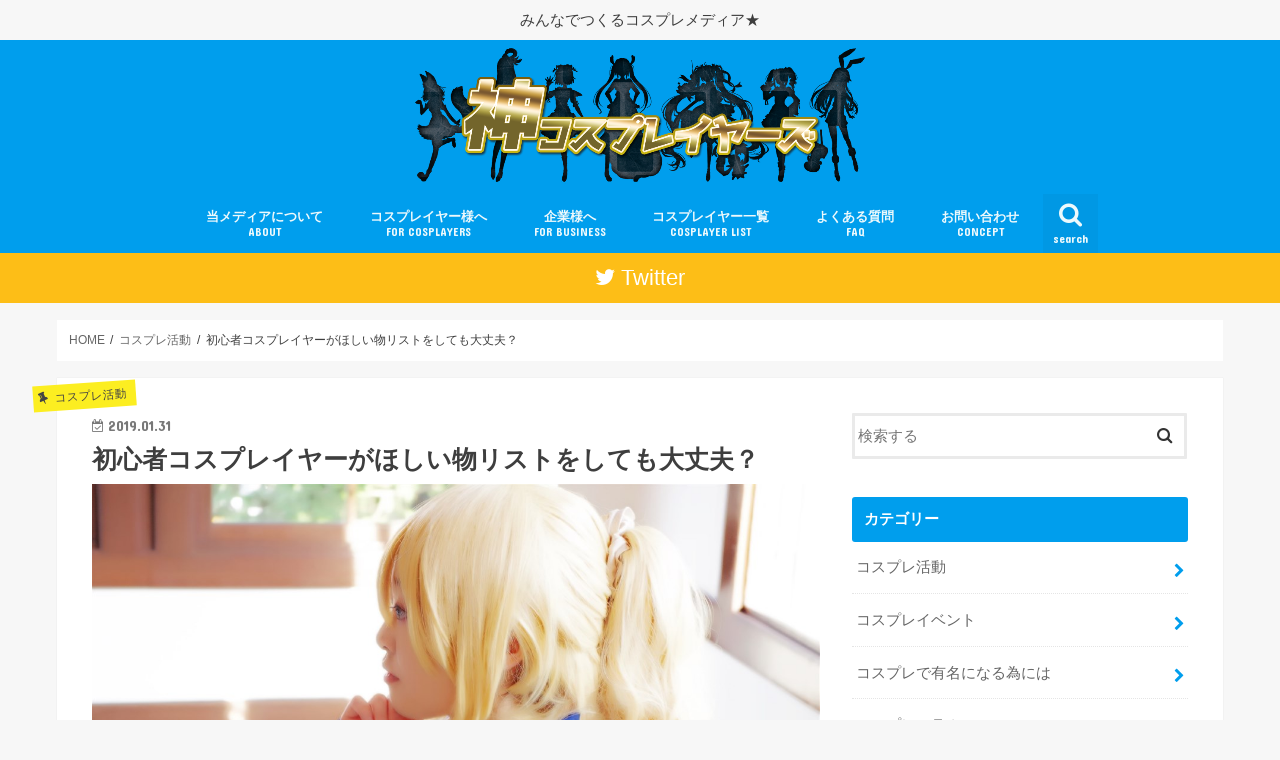

--- FILE ---
content_type: text/html; charset=UTF-8
request_url: https://god-cosplayers.com/cosplay_activity/1815/
body_size: 111960
content:
<!doctype html>
<!--[if lt IE 7]><html lang="ja" class="no-js lt-ie9 lt-ie8 lt-ie7"><![endif]-->
<!--[if (IE 7)&!(IEMobile)]><html lang="ja" class="no-js lt-ie9 lt-ie8"><![endif]-->
<!--[if (IE 8)&!(IEMobile)]><html lang="ja" class="no-js lt-ie9"><![endif]-->
<!--[if gt IE 8]><!--> <html lang="ja" class="no-js"><!--<![endif]-->

<head>
<meta charset="utf-8">
<meta http-equiv="X-UA-Compatible" content="IE=edge">
<title>初心者コスプレイヤーがほしい物リストをしても大丈夫？ - 神コスプレイヤーズ</title>
<meta name="HandheldFriendly" content="True">
<meta name="MobileOptimized" content="320">
<meta name="viewport" content="width=device-width, initial-scale=1"/>

<link rel="apple-touch-icon" href="https://god-cosplayers.com/wp-content/uploads/2018/02/webclip.png"><link rel="icon" href="https://god-cosplayers.com/wp-content/uploads/2018/02/favicon.png">
<link rel="pingback" href="https://god-cosplayers.com/xmlrpc.php">

<!--[if IE]>
<link rel="shortcut icon" href="https://god-cosplayers.com/wp-content/uploads/2018/02/favicon.ico"><![endif]-->
<!--[if lt IE 9]>
<script src="//html5shiv.googlecode.com/svn/trunk/html5.js"></script>
<script src="//css3-mediaqueries-js.googlecode.com/svn/trunk/css3-mediaqueries.js"></script>
<![endif]-->

<!-- GAタグ -->
<script>
  (function(i,s,o,g,r,a,m){i['GoogleAnalyticsObject']=r;i[r]=i[r]||function(){
  (i[r].q=i[r].q||[]).push(arguments)},i[r].l=1*new Date();a=s.createElement(o),
  m=s.getElementsByTagName(o)[0];a.async=1;a.src=g;m.parentNode.insertBefore(a,m)
  })(window,document,'script','//www.google-analytics.com/analytics.js','ga');

  ga('create', 'UA-92775447-1', 'auto');
  ga('send', 'pageview');

</script>

<meta name="google-site-verification" content="jCFHSLKY7lSwS-1nRicGiOK_vCkQEMHJ5S8Hwf_bJwc" />
<meta name='robots' content='index, follow, max-image-preview:large, max-snippet:-1, max-video-preview:-1' />

	<!-- This site is optimized with the Yoast SEO plugin v24.6 - https://yoast.com/wordpress/plugins/seo/ -->
	<meta name="description" content="インフルがやっと治ったので早速、記事の再開をしていきます!みなさまどうぞよろしくお願い申し上げます。復帰一発目の記事の内容は初心者コスプレイヤーだけどアマゾンほ" />
	<link rel="canonical" href="https://god-cosplayers.com/cosplay_activity/1815/" />
	<meta property="og:locale" content="ja_JP" />
	<meta property="og:type" content="article" />
	<meta property="og:title" content="初心者コスプレイヤーがほしい物リストをしても大丈夫？ - 神コスプレイヤーズ" />
	<meta property="og:description" content="インフルがやっと治ったので早速、記事の再開をしていきます!みなさまどうぞよろしくお願い申し上げます。復帰一発目の記事の内容は初心者コスプレイヤーだけどアマゾンほ" />
	<meta property="og:url" content="https://god-cosplayers.com/cosplay_activity/1815/" />
	<meta property="og:site_name" content="神コスプレイヤーズ" />
	<meta property="article:published_time" content="2019-01-31T12:06:02+00:00" />
	<meta property="og:image" content="https://god-cosplayers.com/wp-content/uploads/2019/01/6427ad546cc9db51b7b554e5b75f430c.jpg" />
	<meta property="og:image:width" content="1224" />
	<meta property="og:image:height" content="816" />
	<meta property="og:image:type" content="image/jpeg" />
	<meta name="author" content="神コスプレイヤーズ運営" />
	<meta name="twitter:card" content="summary_large_image" />
	<meta name="twitter:creator" content="@https://twitter.com/god_cosplayers" />
	<meta name="twitter:label1" content="執筆者" />
	<meta name="twitter:data1" content="神コスプレイヤーズ運営" />
	<script type="application/ld+json" class="yoast-schema-graph">{"@context":"https://schema.org","@graph":[{"@type":"WebPage","@id":"https://god-cosplayers.com/cosplay_activity/1815/","url":"https://god-cosplayers.com/cosplay_activity/1815/","name":"初心者コスプレイヤーがほしい物リストをしても大丈夫？ - 神コスプレイヤーズ","isPartOf":{"@id":"https://god-cosplayers.com/#website"},"primaryImageOfPage":{"@id":"https://god-cosplayers.com/cosplay_activity/1815/#primaryimage"},"image":{"@id":"https://god-cosplayers.com/cosplay_activity/1815/#primaryimage"},"thumbnailUrl":"https://god-cosplayers.com/wp-content/uploads/2019/01/6427ad546cc9db51b7b554e5b75f430c.jpg","datePublished":"2019-01-31T12:06:02+00:00","author":{"@id":"https://god-cosplayers.com/#/schema/person/2a969d8bde3c359ef01774197d283380"},"description":"インフルがやっと治ったので早速、記事の再開をしていきます!みなさまどうぞよろしくお願い申し上げます。復帰一発目の記事の内容は初心者コスプレイヤーだけどアマゾンほ","breadcrumb":{"@id":"https://god-cosplayers.com/cosplay_activity/1815/#breadcrumb"},"inLanguage":"ja","potentialAction":[{"@type":"ReadAction","target":["https://god-cosplayers.com/cosplay_activity/1815/"]}]},{"@type":"ImageObject","inLanguage":"ja","@id":"https://god-cosplayers.com/cosplay_activity/1815/#primaryimage","url":"https://god-cosplayers.com/wp-content/uploads/2019/01/6427ad546cc9db51b7b554e5b75f430c.jpg","contentUrl":"https://god-cosplayers.com/wp-content/uploads/2019/01/6427ad546cc9db51b7b554e5b75f430c.jpg","width":1224,"height":816},{"@type":"BreadcrumbList","@id":"https://god-cosplayers.com/cosplay_activity/1815/#breadcrumb","itemListElement":[{"@type":"ListItem","position":1,"name":"ホーム","item":"https://god-cosplayers.com/"},{"@type":"ListItem","position":2,"name":"初心者コスプレイヤーがほしい物リストをしても大丈夫？"}]},{"@type":"WebSite","@id":"https://god-cosplayers.com/#website","url":"https://god-cosplayers.com/","name":"神コスプレイヤーズ","description":"みんなでつくるコスプレメディア★","potentialAction":[{"@type":"SearchAction","target":{"@type":"EntryPoint","urlTemplate":"https://god-cosplayers.com/?s={search_term_string}"},"query-input":{"@type":"PropertyValueSpecification","valueRequired":true,"valueName":"search_term_string"}}],"inLanguage":"ja"},{"@type":"Person","@id":"https://god-cosplayers.com/#/schema/person/2a969d8bde3c359ef01774197d283380","name":"神コスプレイヤーズ運営","image":{"@type":"ImageObject","inLanguage":"ja","@id":"https://god-cosplayers.com/#/schema/person/image/","url":"https://god-cosplayers.com/wp-content/uploads/2021/04/prf_img-150x150.png","contentUrl":"https://god-cosplayers.com/wp-content/uploads/2021/04/prf_img-150x150.png","caption":"神コスプレイヤーズ運営"},"description":"神コスプレイヤーズでは一緒にメディアを盛り上げてくれる仲間を募集中★ 問い合わせフォーム又はツイッターからDMください♪ 毎日秋葉原でWEBいじってるので遊びに来てね!","sameAs":["https://god-cosplayers.com/","#","https://x.com/https://twitter.com/god_cosplayers"],"url":"https://god-cosplayers.com/author/site_webmasterleo-link/"}]}</script>
	<!-- / Yoast SEO plugin. -->


<link rel='dns-prefetch' href='//ajax.googleapis.com' />
<link rel='dns-prefetch' href='//fonts.googleapis.com' />
<link rel='dns-prefetch' href='//maxcdn.bootstrapcdn.com' />
<link rel="alternate" type="application/rss+xml" title="神コスプレイヤーズ &raquo; フィード" href="https://god-cosplayers.com/feed/" />
<link rel="alternate" type="application/rss+xml" title="神コスプレイヤーズ &raquo; コメントフィード" href="https://god-cosplayers.com/comments/feed/" />
<link rel="alternate" title="oEmbed (JSON)" type="application/json+oembed" href="https://god-cosplayers.com/wp-json/oembed/1.0/embed?url=https%3A%2F%2Fgod-cosplayers.com%2Fcosplay_activity%2F1815%2F" />
<link rel="alternate" title="oEmbed (XML)" type="text/xml+oembed" href="https://god-cosplayers.com/wp-json/oembed/1.0/embed?url=https%3A%2F%2Fgod-cosplayers.com%2Fcosplay_activity%2F1815%2F&#038;format=xml" />
<style id='wp-img-auto-sizes-contain-inline-css' type='text/css'>
img:is([sizes=auto i],[sizes^="auto," i]){contain-intrinsic-size:3000px 1500px}
/*# sourceURL=wp-img-auto-sizes-contain-inline-css */
</style>
<style id='wp-emoji-styles-inline-css' type='text/css'>

	img.wp-smiley, img.emoji {
		display: inline !important;
		border: none !important;
		box-shadow: none !important;
		height: 1em !important;
		width: 1em !important;
		margin: 0 0.07em !important;
		vertical-align: -0.1em !important;
		background: none !important;
		padding: 0 !important;
	}
/*# sourceURL=wp-emoji-styles-inline-css */
</style>
<style id='wp-block-library-inline-css' type='text/css'>
:root{--wp-block-synced-color:#7a00df;--wp-block-synced-color--rgb:122,0,223;--wp-bound-block-color:var(--wp-block-synced-color);--wp-editor-canvas-background:#ddd;--wp-admin-theme-color:#007cba;--wp-admin-theme-color--rgb:0,124,186;--wp-admin-theme-color-darker-10:#006ba1;--wp-admin-theme-color-darker-10--rgb:0,107,160.5;--wp-admin-theme-color-darker-20:#005a87;--wp-admin-theme-color-darker-20--rgb:0,90,135;--wp-admin-border-width-focus:2px}@media (min-resolution:192dpi){:root{--wp-admin-border-width-focus:1.5px}}.wp-element-button{cursor:pointer}:root .has-very-light-gray-background-color{background-color:#eee}:root .has-very-dark-gray-background-color{background-color:#313131}:root .has-very-light-gray-color{color:#eee}:root .has-very-dark-gray-color{color:#313131}:root .has-vivid-green-cyan-to-vivid-cyan-blue-gradient-background{background:linear-gradient(135deg,#00d084,#0693e3)}:root .has-purple-crush-gradient-background{background:linear-gradient(135deg,#34e2e4,#4721fb 50%,#ab1dfe)}:root .has-hazy-dawn-gradient-background{background:linear-gradient(135deg,#faaca8,#dad0ec)}:root .has-subdued-olive-gradient-background{background:linear-gradient(135deg,#fafae1,#67a671)}:root .has-atomic-cream-gradient-background{background:linear-gradient(135deg,#fdd79a,#004a59)}:root .has-nightshade-gradient-background{background:linear-gradient(135deg,#330968,#31cdcf)}:root .has-midnight-gradient-background{background:linear-gradient(135deg,#020381,#2874fc)}:root{--wp--preset--font-size--normal:16px;--wp--preset--font-size--huge:42px}.has-regular-font-size{font-size:1em}.has-larger-font-size{font-size:2.625em}.has-normal-font-size{font-size:var(--wp--preset--font-size--normal)}.has-huge-font-size{font-size:var(--wp--preset--font-size--huge)}.has-text-align-center{text-align:center}.has-text-align-left{text-align:left}.has-text-align-right{text-align:right}.has-fit-text{white-space:nowrap!important}#end-resizable-editor-section{display:none}.aligncenter{clear:both}.items-justified-left{justify-content:flex-start}.items-justified-center{justify-content:center}.items-justified-right{justify-content:flex-end}.items-justified-space-between{justify-content:space-between}.screen-reader-text{border:0;clip-path:inset(50%);height:1px;margin:-1px;overflow:hidden;padding:0;position:absolute;width:1px;word-wrap:normal!important}.screen-reader-text:focus{background-color:#ddd;clip-path:none;color:#444;display:block;font-size:1em;height:auto;left:5px;line-height:normal;padding:15px 23px 14px;text-decoration:none;top:5px;width:auto;z-index:100000}html :where(.has-border-color){border-style:solid}html :where([style*=border-top-color]){border-top-style:solid}html :where([style*=border-right-color]){border-right-style:solid}html :where([style*=border-bottom-color]){border-bottom-style:solid}html :where([style*=border-left-color]){border-left-style:solid}html :where([style*=border-width]){border-style:solid}html :where([style*=border-top-width]){border-top-style:solid}html :where([style*=border-right-width]){border-right-style:solid}html :where([style*=border-bottom-width]){border-bottom-style:solid}html :where([style*=border-left-width]){border-left-style:solid}html :where(img[class*=wp-image-]){height:auto;max-width:100%}:where(figure){margin:0 0 1em}html :where(.is-position-sticky){--wp-admin--admin-bar--position-offset:var(--wp-admin--admin-bar--height,0px)}@media screen and (max-width:600px){html :where(.is-position-sticky){--wp-admin--admin-bar--position-offset:0px}}

/*# sourceURL=wp-block-library-inline-css */
</style><style id='global-styles-inline-css' type='text/css'>
:root{--wp--preset--aspect-ratio--square: 1;--wp--preset--aspect-ratio--4-3: 4/3;--wp--preset--aspect-ratio--3-4: 3/4;--wp--preset--aspect-ratio--3-2: 3/2;--wp--preset--aspect-ratio--2-3: 2/3;--wp--preset--aspect-ratio--16-9: 16/9;--wp--preset--aspect-ratio--9-16: 9/16;--wp--preset--color--black: #000000;--wp--preset--color--cyan-bluish-gray: #abb8c3;--wp--preset--color--white: #ffffff;--wp--preset--color--pale-pink: #f78da7;--wp--preset--color--vivid-red: #cf2e2e;--wp--preset--color--luminous-vivid-orange: #ff6900;--wp--preset--color--luminous-vivid-amber: #fcb900;--wp--preset--color--light-green-cyan: #7bdcb5;--wp--preset--color--vivid-green-cyan: #00d084;--wp--preset--color--pale-cyan-blue: #8ed1fc;--wp--preset--color--vivid-cyan-blue: #0693e3;--wp--preset--color--vivid-purple: #9b51e0;--wp--preset--gradient--vivid-cyan-blue-to-vivid-purple: linear-gradient(135deg,rgb(6,147,227) 0%,rgb(155,81,224) 100%);--wp--preset--gradient--light-green-cyan-to-vivid-green-cyan: linear-gradient(135deg,rgb(122,220,180) 0%,rgb(0,208,130) 100%);--wp--preset--gradient--luminous-vivid-amber-to-luminous-vivid-orange: linear-gradient(135deg,rgb(252,185,0) 0%,rgb(255,105,0) 100%);--wp--preset--gradient--luminous-vivid-orange-to-vivid-red: linear-gradient(135deg,rgb(255,105,0) 0%,rgb(207,46,46) 100%);--wp--preset--gradient--very-light-gray-to-cyan-bluish-gray: linear-gradient(135deg,rgb(238,238,238) 0%,rgb(169,184,195) 100%);--wp--preset--gradient--cool-to-warm-spectrum: linear-gradient(135deg,rgb(74,234,220) 0%,rgb(151,120,209) 20%,rgb(207,42,186) 40%,rgb(238,44,130) 60%,rgb(251,105,98) 80%,rgb(254,248,76) 100%);--wp--preset--gradient--blush-light-purple: linear-gradient(135deg,rgb(255,206,236) 0%,rgb(152,150,240) 100%);--wp--preset--gradient--blush-bordeaux: linear-gradient(135deg,rgb(254,205,165) 0%,rgb(254,45,45) 50%,rgb(107,0,62) 100%);--wp--preset--gradient--luminous-dusk: linear-gradient(135deg,rgb(255,203,112) 0%,rgb(199,81,192) 50%,rgb(65,88,208) 100%);--wp--preset--gradient--pale-ocean: linear-gradient(135deg,rgb(255,245,203) 0%,rgb(182,227,212) 50%,rgb(51,167,181) 100%);--wp--preset--gradient--electric-grass: linear-gradient(135deg,rgb(202,248,128) 0%,rgb(113,206,126) 100%);--wp--preset--gradient--midnight: linear-gradient(135deg,rgb(2,3,129) 0%,rgb(40,116,252) 100%);--wp--preset--font-size--small: 13px;--wp--preset--font-size--medium: 20px;--wp--preset--font-size--large: 36px;--wp--preset--font-size--x-large: 42px;--wp--preset--spacing--20: 0.44rem;--wp--preset--spacing--30: 0.67rem;--wp--preset--spacing--40: 1rem;--wp--preset--spacing--50: 1.5rem;--wp--preset--spacing--60: 2.25rem;--wp--preset--spacing--70: 3.38rem;--wp--preset--spacing--80: 5.06rem;--wp--preset--shadow--natural: 6px 6px 9px rgba(0, 0, 0, 0.2);--wp--preset--shadow--deep: 12px 12px 50px rgba(0, 0, 0, 0.4);--wp--preset--shadow--sharp: 6px 6px 0px rgba(0, 0, 0, 0.2);--wp--preset--shadow--outlined: 6px 6px 0px -3px rgb(255, 255, 255), 6px 6px rgb(0, 0, 0);--wp--preset--shadow--crisp: 6px 6px 0px rgb(0, 0, 0);}:where(.is-layout-flex){gap: 0.5em;}:where(.is-layout-grid){gap: 0.5em;}body .is-layout-flex{display: flex;}.is-layout-flex{flex-wrap: wrap;align-items: center;}.is-layout-flex > :is(*, div){margin: 0;}body .is-layout-grid{display: grid;}.is-layout-grid > :is(*, div){margin: 0;}:where(.wp-block-columns.is-layout-flex){gap: 2em;}:where(.wp-block-columns.is-layout-grid){gap: 2em;}:where(.wp-block-post-template.is-layout-flex){gap: 1.25em;}:where(.wp-block-post-template.is-layout-grid){gap: 1.25em;}.has-black-color{color: var(--wp--preset--color--black) !important;}.has-cyan-bluish-gray-color{color: var(--wp--preset--color--cyan-bluish-gray) !important;}.has-white-color{color: var(--wp--preset--color--white) !important;}.has-pale-pink-color{color: var(--wp--preset--color--pale-pink) !important;}.has-vivid-red-color{color: var(--wp--preset--color--vivid-red) !important;}.has-luminous-vivid-orange-color{color: var(--wp--preset--color--luminous-vivid-orange) !important;}.has-luminous-vivid-amber-color{color: var(--wp--preset--color--luminous-vivid-amber) !important;}.has-light-green-cyan-color{color: var(--wp--preset--color--light-green-cyan) !important;}.has-vivid-green-cyan-color{color: var(--wp--preset--color--vivid-green-cyan) !important;}.has-pale-cyan-blue-color{color: var(--wp--preset--color--pale-cyan-blue) !important;}.has-vivid-cyan-blue-color{color: var(--wp--preset--color--vivid-cyan-blue) !important;}.has-vivid-purple-color{color: var(--wp--preset--color--vivid-purple) !important;}.has-black-background-color{background-color: var(--wp--preset--color--black) !important;}.has-cyan-bluish-gray-background-color{background-color: var(--wp--preset--color--cyan-bluish-gray) !important;}.has-white-background-color{background-color: var(--wp--preset--color--white) !important;}.has-pale-pink-background-color{background-color: var(--wp--preset--color--pale-pink) !important;}.has-vivid-red-background-color{background-color: var(--wp--preset--color--vivid-red) !important;}.has-luminous-vivid-orange-background-color{background-color: var(--wp--preset--color--luminous-vivid-orange) !important;}.has-luminous-vivid-amber-background-color{background-color: var(--wp--preset--color--luminous-vivid-amber) !important;}.has-light-green-cyan-background-color{background-color: var(--wp--preset--color--light-green-cyan) !important;}.has-vivid-green-cyan-background-color{background-color: var(--wp--preset--color--vivid-green-cyan) !important;}.has-pale-cyan-blue-background-color{background-color: var(--wp--preset--color--pale-cyan-blue) !important;}.has-vivid-cyan-blue-background-color{background-color: var(--wp--preset--color--vivid-cyan-blue) !important;}.has-vivid-purple-background-color{background-color: var(--wp--preset--color--vivid-purple) !important;}.has-black-border-color{border-color: var(--wp--preset--color--black) !important;}.has-cyan-bluish-gray-border-color{border-color: var(--wp--preset--color--cyan-bluish-gray) !important;}.has-white-border-color{border-color: var(--wp--preset--color--white) !important;}.has-pale-pink-border-color{border-color: var(--wp--preset--color--pale-pink) !important;}.has-vivid-red-border-color{border-color: var(--wp--preset--color--vivid-red) !important;}.has-luminous-vivid-orange-border-color{border-color: var(--wp--preset--color--luminous-vivid-orange) !important;}.has-luminous-vivid-amber-border-color{border-color: var(--wp--preset--color--luminous-vivid-amber) !important;}.has-light-green-cyan-border-color{border-color: var(--wp--preset--color--light-green-cyan) !important;}.has-vivid-green-cyan-border-color{border-color: var(--wp--preset--color--vivid-green-cyan) !important;}.has-pale-cyan-blue-border-color{border-color: var(--wp--preset--color--pale-cyan-blue) !important;}.has-vivid-cyan-blue-border-color{border-color: var(--wp--preset--color--vivid-cyan-blue) !important;}.has-vivid-purple-border-color{border-color: var(--wp--preset--color--vivid-purple) !important;}.has-vivid-cyan-blue-to-vivid-purple-gradient-background{background: var(--wp--preset--gradient--vivid-cyan-blue-to-vivid-purple) !important;}.has-light-green-cyan-to-vivid-green-cyan-gradient-background{background: var(--wp--preset--gradient--light-green-cyan-to-vivid-green-cyan) !important;}.has-luminous-vivid-amber-to-luminous-vivid-orange-gradient-background{background: var(--wp--preset--gradient--luminous-vivid-amber-to-luminous-vivid-orange) !important;}.has-luminous-vivid-orange-to-vivid-red-gradient-background{background: var(--wp--preset--gradient--luminous-vivid-orange-to-vivid-red) !important;}.has-very-light-gray-to-cyan-bluish-gray-gradient-background{background: var(--wp--preset--gradient--very-light-gray-to-cyan-bluish-gray) !important;}.has-cool-to-warm-spectrum-gradient-background{background: var(--wp--preset--gradient--cool-to-warm-spectrum) !important;}.has-blush-light-purple-gradient-background{background: var(--wp--preset--gradient--blush-light-purple) !important;}.has-blush-bordeaux-gradient-background{background: var(--wp--preset--gradient--blush-bordeaux) !important;}.has-luminous-dusk-gradient-background{background: var(--wp--preset--gradient--luminous-dusk) !important;}.has-pale-ocean-gradient-background{background: var(--wp--preset--gradient--pale-ocean) !important;}.has-electric-grass-gradient-background{background: var(--wp--preset--gradient--electric-grass) !important;}.has-midnight-gradient-background{background: var(--wp--preset--gradient--midnight) !important;}.has-small-font-size{font-size: var(--wp--preset--font-size--small) !important;}.has-medium-font-size{font-size: var(--wp--preset--font-size--medium) !important;}.has-large-font-size{font-size: var(--wp--preset--font-size--large) !important;}.has-x-large-font-size{font-size: var(--wp--preset--font-size--x-large) !important;}
/*# sourceURL=global-styles-inline-css */
</style>

<style id='classic-theme-styles-inline-css' type='text/css'>
/*! This file is auto-generated */
.wp-block-button__link{color:#fff;background-color:#32373c;border-radius:9999px;box-shadow:none;text-decoration:none;padding:calc(.667em + 2px) calc(1.333em + 2px);font-size:1.125em}.wp-block-file__button{background:#32373c;color:#fff;text-decoration:none}
/*# sourceURL=/wp-includes/css/classic-themes.min.css */
</style>
<link rel='stylesheet' id='contact-form-7-css' href='https://god-cosplayers.com/wp-content/plugins/contact-form-7/includes/css/styles.css' type='text/css' media='all' />
<link rel='stylesheet' id='toc-screen-css' href='https://god-cosplayers.com/wp-content/plugins/table-of-contents-plus/screen.min.css' type='text/css' media='all' />
<link rel='stylesheet' id='ppress-frontend-css' href='https://god-cosplayers.com/wp-content/plugins/wp-user-avatar/assets/css/frontend.min.css' type='text/css' media='all' />
<link rel='stylesheet' id='ppress-flatpickr-css' href='https://god-cosplayers.com/wp-content/plugins/wp-user-avatar/assets/flatpickr/flatpickr.min.css' type='text/css' media='all' />
<link rel='stylesheet' id='ppress-select2-css' href='https://god-cosplayers.com/wp-content/plugins/wp-user-avatar/assets/select2/select2.min.css' type='text/css' media='all' />
<link rel='stylesheet' id='style-css' href='https://god-cosplayers.com/wp-content/themes/cosplay/style.css' type='text/css' media='all' />
<link rel='stylesheet' id='child-style-css' href='https://god-cosplayers.com/wp-content/themes/cosplay_child/style.css' type='text/css' media='all' />
<link rel='stylesheet' id='slick-css' href='https://god-cosplayers.com/wp-content/themes/cosplay/library/css/slick.css' type='text/css' media='all' />
<link rel='stylesheet' id='shortcode-css' href='https://god-cosplayers.com/wp-content/themes/cosplay/library/css/shortcode.css' type='text/css' media='all' />
<link rel='stylesheet' id='gf_Concert-css' href='//fonts.googleapis.com/css?family=Concert+One' type='text/css' media='all' />
<link rel='stylesheet' id='gf_Lato-css' href='//fonts.googleapis.com/css?family=Lato' type='text/css' media='all' />
<link rel='stylesheet' id='fontawesome-css' href='//maxcdn.bootstrapcdn.com/font-awesome/4.6.0/css/font-awesome.min.css' type='text/css' media='all' />
<link rel='stylesheet' id='remodal-css' href='https://god-cosplayers.com/wp-content/themes/cosplay/library/css/remodal.css' type='text/css' media='all' />
<link rel='stylesheet' id='taxopress-frontend-css-css' href='https://god-cosplayers.com/wp-content/plugins/simple-tags/assets/frontend/css/frontend.css' type='text/css' media='all' />
<style id='akismet-widget-style-inline-css' type='text/css'>

			.a-stats {
				--akismet-color-mid-green: #357b49;
				--akismet-color-white: #fff;
				--akismet-color-light-grey: #f6f7f7;

				max-width: 350px;
				width: auto;
			}

			.a-stats * {
				all: unset;
				box-sizing: border-box;
			}

			.a-stats strong {
				font-weight: 600;
			}

			.a-stats a.a-stats__link,
			.a-stats a.a-stats__link:visited,
			.a-stats a.a-stats__link:active {
				background: var(--akismet-color-mid-green);
				border: none;
				box-shadow: none;
				border-radius: 8px;
				color: var(--akismet-color-white);
				cursor: pointer;
				display: block;
				font-family: -apple-system, BlinkMacSystemFont, 'Segoe UI', 'Roboto', 'Oxygen-Sans', 'Ubuntu', 'Cantarell', 'Helvetica Neue', sans-serif;
				font-weight: 500;
				padding: 12px;
				text-align: center;
				text-decoration: none;
				transition: all 0.2s ease;
			}

			/* Extra specificity to deal with TwentyTwentyOne focus style */
			.widget .a-stats a.a-stats__link:focus {
				background: var(--akismet-color-mid-green);
				color: var(--akismet-color-white);
				text-decoration: none;
			}

			.a-stats a.a-stats__link:hover {
				filter: brightness(110%);
				box-shadow: 0 4px 12px rgba(0, 0, 0, 0.06), 0 0 2px rgba(0, 0, 0, 0.16);
			}

			.a-stats .count {
				color: var(--akismet-color-white);
				display: block;
				font-size: 1.5em;
				line-height: 1.4;
				padding: 0 13px;
				white-space: nowrap;
			}
		
/*# sourceURL=akismet-widget-style-inline-css */
</style>
<script type="text/javascript" src="//ajax.googleapis.com/ajax/libs/jquery/1.12.4/jquery.min.js" id="jquery-js"></script>
<script type="text/javascript" src="https://god-cosplayers.com/wp-content/plugins/wp-user-avatar/assets/flatpickr/flatpickr.min.js" id="ppress-flatpickr-js"></script>
<script type="text/javascript" src="https://god-cosplayers.com/wp-content/plugins/wp-user-avatar/assets/select2/select2.min.js" id="ppress-select2-js"></script>
<script type="text/javascript" src="https://god-cosplayers.com/wp-content/plugins/simple-tags/assets/frontend/js/frontend.js" id="taxopress-frontend-js-js"></script>
<link rel="https://api.w.org/" href="https://god-cosplayers.com/wp-json/" /><link rel="alternate" title="JSON" type="application/json" href="https://god-cosplayers.com/wp-json/wp/v2/posts/1815" /><link rel="EditURI" type="application/rsd+xml" title="RSD" href="https://god-cosplayers.com/xmlrpc.php?rsd" />

<link rel='shortlink' href='https://god-cosplayers.com/?p=1815' />
<style type="text/css">
body{color: #3E3E3E;}
a,#breadcrumb li a i{color: #009eed;}
a:hover{color: #E69B9B;}
.article-footer .post-categories li a,.article-footer .tags a{  background: #009eed;  border:1px solid #009eed;}
.article-footer .tags a{color:#009eed; background: none;}
.article-footer .post-categories li a:hover,.article-footer .tags a:hover{ background:#E69B9B;  border-color:#E69B9B;}
input[type="text"],input[type="password"],input[type="datetime"],input[type="datetime-local"],input[type="date"],input[type="month"],input[type="time"],input[type="week"],input[type="number"],input[type="email"],input[type="url"],input[type="search"],input[type="tel"],input[type="color"],select,textarea,.field { background-color: #ffffff;}
/*ヘッダー*/
.header{color: #ffffff;}
.header.bg,.header #inner-header,.menu-sp{background: #009eed;}
#logo a{color: #eeee22;}
#g_nav .nav li a,.nav_btn,.menu-sp a,.menu-sp a,.menu-sp > ul:after{color: #edf9fc;}
#logo a:hover,#g_nav .nav li a:hover,.nav_btn:hover{color:#eeeeee;}
@media only screen and (min-width: 768px) {
.nav > li > a:after{background: #eeeeee;}
.nav ul {background: #009eed;}
#g_nav .nav li ul.sub-menu li a{color: #f7f7f7;}
}
@media only screen and (max-width: 1165px) {
.site_description{
background: #009eed;
color: #ffffff;
}
}
/*メインエリア*/
#inner-content{background: #ffffff}
.top-post-list .post-list:before{background: #009eed;}
.widget li a:after{color: #009eed;}
/* 投稿ページ見出し */
.entry-content h2,.widgettitle{background: #009eed; color: #ffffff;}
.entry-content h3{border-color: #009eed;}
.h_boader .entry-content h2{border-color: #009eed; color: #3E3E3E;}
.h_balloon .entry-content h2:after{border-top-color: #009eed;}
/* リスト要素 */
.entry-content ul li:before{ background: #009eed;}
.entry-content ol li:before{ background: #009eed;}
/* カテゴリーラベル */
.post-list-card .post-list .eyecatch .cat-name,.top-post-list .post-list .eyecatch .cat-name,.byline .cat-name,.single .authorbox .author-newpost li .cat-name,.related-box li .cat-name,.carouselwrap .cat-name,.eyecatch .cat-name{background: #fcee21; color:  #444444;}
/* ランキングバッジ */
ul.wpp-list li a:before{background: #009eed; color: #ffffff;}
/* アーカイブのボタン */
.readmore a{border:1px solid #009eed;color:#009eed;}
.readmore a:hover{background:#009eed;color:#fff;}
/* ボタンの色 */
.btn-wrap a{background: #009eed;border: 1px solid #009eed;}
.btn-wrap a:hover{background: #E69B9B;border-color: #E69B9B;}
.btn-wrap.simple a{border:1px solid #009eed;color:#009eed;}
.btn-wrap.simple a:hover{background:#009eed;}
/* コメント */
.blue-btn, .comment-reply-link, #submit { background-color: #009eed; }
.blue-btn:hover, .comment-reply-link:hover, #submit:hover, .blue-btn:focus, .comment-reply-link:focus, #submit:focus {background-color: #E69B9B; }
/* サイドバー */
#sidebar1{color: #444444;}
.widget a{text-decoration:none; color:#666666;}
.widget a:hover{color:#999999;}
/*フッター*/
#footer-top.bg,#footer-top .inner,.cta-inner{background-color: #009eed; color: #f7f7f7;}
.footer a,#footer-top a{color: #f7f7f7;}
#footer-top .widgettitle{color: #f7f7f7;}
.footer.bg,.footer .inner {background-color: #009eed;color: #f7f7f7;}
.footer-links li a:before{ color: #009eed;}
/* ページネーション */
.pagination a, .pagination span,.page-links a{border-color: #009eed; color: #009eed;}
.pagination .current,.pagination .current:hover,.page-links ul > li > span{background-color: #009eed; border-color: #009eed;}
.pagination a:hover, .pagination a:focus,.page-links a:hover, .page-links a:focus{background-color: #009eed; color: #fff;}
</style>
		<style type="text/css" id="wp-custom-css">
			.grecaptcha-badge { visibility: hidden; }		</style>
		</head>

<body data-rsssl=1 class="wp-singular post-template-default single single-post postid-1815 single-format-standard wp-theme-cosplay wp-child-theme-cosplay_child">
<div id="container" class="h_balloon sidebarright ">

<p class="site_description">みんなでつくるコスプレメディア★</p><header class="header animated fadeIn bg headercenter" role="banner">
<div id="inner-header" class="wrap cf">
<div id="logo" class="gf fs_m">
<p class="h1 img"><a href="https://god-cosplayers.com"><img src="https://god-cosplayers.com/wp-content/uploads/2018/02/logo.png" alt="神コスプレイヤーズ"></a></p>
</div>

<nav id="g_nav" role="navigation">
<a href="#searchbox" data-remodal-target="searchbox" class="nav_btn search_btn"><span class="text gf">search</span></a>

<ul id="menu-%e3%83%98%e3%83%83%e3%83%80%e3%83%bc%e3%83%a1%e3%83%8b%e3%83%a5%e3%83%bc" class="nav top-nav cf"><li id="menu-item-47" class="menu-item menu-item-type-post_type menu-item-object-page menu-item-47"><a href="https://god-cosplayers.com/about/">当メディアについて<span class="gf">ABOUT</span></a></li>
<li id="menu-item-65" class="menu-item menu-item-type-post_type menu-item-object-page menu-item-65"><a href="https://god-cosplayers.com/for_cosplayers/">コスプレイヤー様へ<span class="gf">FOR COSPLAYERS</span></a></li>
<li id="menu-item-64" class="menu-item menu-item-type-post_type menu-item-object-page menu-item-64"><a href="https://god-cosplayers.com/for_business/">企業様へ<span class="gf">FOR BUSINESS</span></a></li>
<li id="menu-item-613" class="menu-item menu-item-type-post_type_archive menu-item-object-cosplayer_list menu-item-613"><a href="https://god-cosplayers.com/cosplayer_list/">コスプレイヤー一覧<span class="gf">COSPLAYER LIST</span></a></li>
<li id="menu-item-66" class="menu-item menu-item-type-post_type menu-item-object-page menu-item-66"><a href="https://god-cosplayers.com/qa/">よくある質問<span class="gf">FAQ</span></a></li>
<li id="menu-item-72" class="menu-item menu-item-type-post_type menu-item-object-page menu-item-72"><a href="https://god-cosplayers.com/contact/">お問い合わせ<span class="gf">CONCEPT</span></a></li>
</ul></nav>

<a href="#spnavi" data-remodal-target="spnavi" class="nav_btn"><span class="text gf">menu</span></a>


</div>
</header>


<div class="remodal" data-remodal-id="spnavi" data-remodal-options="hashTracking:false">
<button data-remodal-action="close" class="remodal-close"><span class="text gf">CLOSE</span></button>
<ul id="menu-%e3%83%98%e3%83%83%e3%83%80%e3%83%bc%e3%83%a1%e3%83%8b%e3%83%a5%e3%83%bc-1" class="sp_g_nav nav top-nav cf"><li class="menu-item menu-item-type-post_type menu-item-object-page menu-item-47"><a href="https://god-cosplayers.com/about/">当メディアについて<span class="gf">ABOUT</span></a></li>
<li class="menu-item menu-item-type-post_type menu-item-object-page menu-item-65"><a href="https://god-cosplayers.com/for_cosplayers/">コスプレイヤー様へ<span class="gf">FOR COSPLAYERS</span></a></li>
<li class="menu-item menu-item-type-post_type menu-item-object-page menu-item-64"><a href="https://god-cosplayers.com/for_business/">企業様へ<span class="gf">FOR BUSINESS</span></a></li>
<li class="menu-item menu-item-type-post_type_archive menu-item-object-cosplayer_list menu-item-613"><a href="https://god-cosplayers.com/cosplayer_list/">コスプレイヤー一覧<span class="gf">COSPLAYER LIST</span></a></li>
<li class="menu-item menu-item-type-post_type menu-item-object-page menu-item-66"><a href="https://god-cosplayers.com/qa/">よくある質問<span class="gf">FAQ</span></a></li>
<li class="menu-item menu-item-type-post_type menu-item-object-page menu-item-72"><a href="https://god-cosplayers.com/contact/">お問い合わせ<span class="gf">CONCEPT</span></a></li>
</ul><button data-remodal-action="close" class="remodal-close"><span class="text gf">CLOSE</span></button>
</div>



<div class="remodal searchbox" data-remodal-id="searchbox" data-remodal-options="hashTracking:false">
<div class="search cf"><dl><dt>キーワードで記事を検索</dt><dd><form role="search" method="get" id="searchform" class="searchform cf" action="https://god-cosplayers.com/" >
		<input type="search" placeholder="検索する" value="" name="s" id="s" />
		<button type="submit" id="searchsubmit" ><i class="fa fa-search"></i></button>
		</form></dd></dl></div>
<button data-remodal-action="close" class="remodal-close"><span class="text gf">CLOSE</span></button>
</div>




<div class="header-info bg"><a href="https://twitter.com/god_cosplayers">Twitter</a></div>





<div id="breadcrumb" class="breadcrumb inner wrap cf"><ul itemscope itemtype="http://schema.org/BreadcrumbList"><li itemprop="itemListElement" itemscope itemtype="http://schema.org/ListItem" class="bc_homelink"><a itemprop="item" href="https://god-cosplayers.com/"><span itemprop="name"> HOME</span></a><meta itemprop="position" content="1" /></li><li itemprop="itemListElement" itemscope itemtype="http://schema.org/ListItem"><a itemprop="item" href="https://god-cosplayers.com/cosplay_activity/"><span itemprop="name">コスプレ活動</span></a><meta itemprop="position" content="2" /></li><li itemprop="itemListElement" itemscope itemtype="http://schema.org/ListItem" class="bc_posttitle"><span itemprop="name">初心者コスプレイヤーがほしい物リストをしても大丈夫？</span><meta itemprop="position" content="3" /></li></ul></div>
<div id="content">
<div id="inner-content" class="wrap cf">

<main id="main" class="m-all t-all d-5of7 cf" role="main">
<article id="post-1815" class="post-1815 post type-post status-publish format-standard has-post-thumbnail hentry category-cosplay_activity tag-145 tag-126 tag-86 tag-77 tag-42 tag-34 tag-18 article cf" role="article">
<header class="article-header entry-header">
<p class="byline entry-meta vcard cf">
<span class="cat-name cat-id-1">コスプレ活動</span>

<time class="date gf entry-date updated"  datetime="2019-01-31">2019.01.31</time>
<span class="writer name author"><span class="fn">神コスプレイヤーズ運営</span></span>
</p>

<h1 class="entry-title single-title" itemprop="headline" rel="bookmark">初心者コスプレイヤーがほしい物リストをしても大丈夫？</h1>

<figure class="eyecatch">
<img width="1224" height="816" src="https://god-cosplayers.com/wp-content/uploads/2019/01/6427ad546cc9db51b7b554e5b75f430c.jpg" class="attachment-post-thumbnail size-post-thumbnail wp-post-image" alt="" decoding="async" fetchpriority="high" srcset="https://god-cosplayers.com/wp-content/uploads/2019/01/6427ad546cc9db51b7b554e5b75f430c.jpg 1224w, https://god-cosplayers.com/wp-content/uploads/2019/01/6427ad546cc9db51b7b554e5b75f430c-300x200.jpg 300w, https://god-cosplayers.com/wp-content/uploads/2019/01/6427ad546cc9db51b7b554e5b75f430c-768x512.jpg 768w, https://god-cosplayers.com/wp-content/uploads/2019/01/6427ad546cc9db51b7b554e5b75f430c-1024x683.jpg 1024w" sizes="(max-width: 1224px) 100vw, 1224px" /></figure>
<div class="share short">
<div class="sns">
<ul class="clearfix">

<li class="twitter"> 
<a target="blank" href="http://twitter.com/intent/tweet?url=https%3A%2F%2Fgod-cosplayers.com%2Fcosplay_activity%2F1815%2F&text=%E5%88%9D%E5%BF%83%E8%80%85%E3%82%B3%E3%82%B9%E3%83%97%E3%83%AC%E3%82%A4%E3%83%A4%E3%83%BC%E3%81%8C%E3%81%BB%E3%81%97%E3%81%84%E7%89%A9%E3%83%AA%E3%82%B9%E3%83%88%E3%82%92%E3%81%97%E3%81%A6%E3%82%82%E5%A4%A7%E4%B8%88%E5%A4%AB%EF%BC%9F&via=god_cosplayers&tw_p=tweetbutton" onclick="window.open(this.href, 'tweetwindow', 'width=550, height=450,personalbar=0,toolbar=0,scrollbars=1,resizable=1'); return false;"><i class="fa fa-twitter"></i><span class="text">ツイート</span><span class="count"></span></a>
</li>

<li class="facebook">
<a href="http://www.facebook.com/sharer.php?src=bm&u=https%3A%2F%2Fgod-cosplayers.com%2Fcosplay_activity%2F1815%2F&t=%E5%88%9D%E5%BF%83%E8%80%85%E3%82%B3%E3%82%B9%E3%83%97%E3%83%AC%E3%82%A4%E3%83%A4%E3%83%BC%E3%81%8C%E3%81%BB%E3%81%97%E3%81%84%E7%89%A9%E3%83%AA%E3%82%B9%E3%83%88%E3%82%92%E3%81%97%E3%81%A6%E3%82%82%E5%A4%A7%E4%B8%88%E5%A4%AB%EF%BC%9F" onclick="javascript:window.open(this.href, '', 'menubar=no,toolbar=no,resizable=yes,scrollbars=yes,height=300,width=600');return false;"><i class="fa fa-facebook"></i>
<span class="text">シェア</span><span class="count"></span></a>
</li>

<li class="hatebu">       
<a href="http://b.hatena.ne.jp/add?mode=confirm&url=https://god-cosplayers.com/cosplay_activity/1815/&title=%E5%88%9D%E5%BF%83%E8%80%85%E3%82%B3%E3%82%B9%E3%83%97%E3%83%AC%E3%82%A4%E3%83%A4%E3%83%BC%E3%81%8C%E3%81%BB%E3%81%97%E3%81%84%E7%89%A9%E3%83%AA%E3%82%B9%E3%83%88%E3%82%92%E3%81%97%E3%81%A6%E3%82%82%E5%A4%A7%E4%B8%88%E5%A4%AB%EF%BC%9F" onclick="window.open(this.href, 'HBwindow', 'width=600, height=400, menubar=no, toolbar=no, scrollbars=yes'); return false;" target="_blank"><span class="text">はてブ</span><span class="count"></span></a>
</li>

<li class="googleplus">
<a href="https://plusone.google.com/_/+1/confirm?hl=ja&url=https://god-cosplayers.com/cosplay_activity/1815/" onclick="window.open(this.href, 'window', 'width=550, height=450,personalbar=0,toolbar=0,scrollbars=1,resizable=1'); return false;" rel="tooltip" data-toggle="tooltip" data-placement="top" title="GooglePlusで共有"><i class="fa fa-google-plus"></i><span class="text">Google+</span><span class="count"></span></a>
</li>

<li class="pocket">
<a href="http://getpocket.com/edit?url=https://god-cosplayers.com/cosplay_activity/1815/&title=初心者コスプレイヤーがほしい物リストをしても大丈夫？" onclick="window.open(this.href, 'FBwindow', 'width=550, height=350, menubar=no, toolbar=no, scrollbars=yes'); return false;"><i class="fa fa-get-pocket"></i><span class="text">Pocket</span><span class="count"></span></a></li>

</ul>
</div> 
</div></header>



<section class="entry-content cf">


<p>インフルがやっと治ったので早速、記事の再開をしていきます!みなさまどうぞよろしくお願い申し上げます。復帰一発目の記事の内容は初心者コスプレイヤーだけどアマゾンほしい物リストをツイッターなんかのプロフ欄に掲載しても大丈夫？という内容ですｗここでのポイントは初心者コスプレイヤーだということと、乞食になっていないかということ、そして叩かれるのではないのか？という部分です。</p>
<p>では早速面白可笑しくみていきましょうｗ</p>
<h2>■ほしい物リストは積極的にしていこう!</h2>
<p>神コスプレイヤーズ的には初心者コスプレイヤーさんでも中堅さんでもベテランさんでもほしい物リストはバンバン掲載しちゃおう派です。</p>
<p>その理由は大きく分けて3つあります。</p>
<h3>・自分の立ち位置が分かる</h3>
<p>例えば1こ貰えたら熱狂的なファンが一人増えたって証と考えていいと思います。<br />
もう少し言い方を変えるのなら【推し】という表現でしょうか。<br />
配信アプリの高額投げ銭も近いものがあります。</p>
<h3>・自分の趣味嗜好を伝えられる</h3>
<p>ツイッターなんかのSNSで自分をアピールすることもコスプレイヤーさんにとって大事なことですが、興味がない人からしてみたらウザいだけです。<br />
ほしい物リストをクリックしてくれたって事は少なからず興味を持って貰えてるので嫌味なく興味を持って貰えた人だけに趣味嗜好を伝えられる利点があります。</p>
<h3>・単純になんか貰えるかもしれない</h3>
<p>どうしても欲しいものじゃない、どうしても欲しいけど高くて買えない。<br />
そんな物って誰にでもあると思います。<br />
それがもしかしたら手に入っちゃうんだもんラッキーじゃないですかｗｗ</p>
<p>という3つの理由から、初心者コスプレイヤーさんであってもほしい物リストは積極的にしていっていいかと思います。</p>
<h2>■叩かれるのが怖いという初心者コスプレイヤーさんは</h2>
<p>とは言ってもコスプレイヤーとしてもまだ初心者だし知り合いもそんな居ないし、叩かれるのが怖いという場合は何かのイベントにかこつけてみるのもいいかもしれません。</p>
<p>どんなイベントに絡めたら自然かを3つほどピックアップしてみます。</p>
<h3>・誕生日が近いと称してほしい物リスト掲載</h3>
<p>これが一番自然ですし一番貰える確率が高くそして叩かれにくい。<br />
という言い訳にも理由としても正々堂々と出来る費になります。</p>
<h3>・クリスマスが近いと称してほしい物リスト掲載</h3>
<p>これも軽いノリで受け付けても自然なんじゃないでしょうか。<br />
サンタさん募集中くらいのノリで居るといいかもしれません。</p>
<h3>・ホワイトデーが近いと称してほしい物リスト掲載</h3>
<p>ここまで来るとこじつけですが理由つけるとしたらここがデッドラインでしょうか。<br />
コスプレ衣装やコスプレウィッグ、コスプレ用のコスメなら自分用メモという理由付けもｗ</p>
<p>正直、人気になりたかったりちやほやされたかったりするのであればいちいち外野を気にしていたらメンタルが持ちませんので叩かれるとか気にしないでいきましょう。<br />
どうしても気にしちゃうコスプレイヤーさんは下心を出さずにほしい物リストは辞めましょう。</p>
<h2>■まとめ</h2>
<p>この記事を書こうと思ったのは単純明快でこんな質問をくれた初心者コスプレイヤーさんが居たんですね。<br />
なのでそれのアンサーソングじゃなしにアンサーライティングとなっております。</p>
<p>なんだろ物が貰えるのは確かに嬉しいんだけど、見返りもなしにプレゼントをして貰えるレベルのコスプレイヤーに成長したんだ私。<br />
のバロメーターの役割の方がいいのかなと思います。</p>
<p>で、もしいただけたら!<br />
ちゃんと使ったり開封したりしてる所を映像や写真に収めて自撮りと一緒にアップしてお礼をいうと匿名で贈ってくれた方も喜んでくれると思います。</p>
<p>物欲として使うのもよし、自分の立ち位置を測る為でもよし、色々チャレンジすることでコスプレのクオリティをもっと上げよう頑張ろうという原動力になるのなら早速やっちゃいましょう!</p>
<p>本日のアイキャッチは東北エリアで活躍されている<br />
<a href="https://twitter.com/utapuri0227" target="_blank" rel="noopener"><strong>【夜星るか】</strong></a>ちゃんでした!<br />
よかったら遊びいってくださいね★</p>


</section>


<footer class="article-footer">
<ul class="post-categories">
	<li><a href="https://god-cosplayers.com/cosplay_activity/" rel="category tag">コスプレ活動</a></li></ul><p class="tags"><a href="https://god-cosplayers.com/tag/%e3%81%bb%e3%81%97%e3%81%84%e7%89%a9%e3%83%aa%e3%82%b9%e3%83%88/" rel="tag">ほしい物リスト</a><a href="https://god-cosplayers.com/tag/%e5%b7%ae%e3%81%97%e5%85%a5%e3%82%8c/" rel="tag">差し入れ</a><a href="https://god-cosplayers.com/tag/%e9%97%87/" rel="tag">闇</a><a href="https://god-cosplayers.com/tag/%e3%81%82%e3%81%96%e3%81%a8%e3%81%84/" rel="tag">あざとい</a><a href="https://god-cosplayers.com/tag/%e3%82%bf%e3%83%96%e3%83%bc/" rel="tag">タブー</a><a href="https://god-cosplayers.com/tag/%e7%af%80%e7%b4%84%e8%a1%93/" rel="tag">節約術</a><a href="https://god-cosplayers.com/tag/%e5%88%9d%e5%bf%83%e8%80%85/" rel="tag">初心者</a></p></footer>




<div class="sharewrap wow animated fadeIn" data-wow-delay="0.5s">

<div class="share">
<div class="sns">
<ul class="clearfix">

<li class="twitter"> 
<a target="blank" href="http://twitter.com/intent/tweet?url=https%3A%2F%2Fgod-cosplayers.com%2Fcosplay_activity%2F1815%2F&text=%E5%88%9D%E5%BF%83%E8%80%85%E3%82%B3%E3%82%B9%E3%83%97%E3%83%AC%E3%82%A4%E3%83%A4%E3%83%BC%E3%81%8C%E3%81%BB%E3%81%97%E3%81%84%E7%89%A9%E3%83%AA%E3%82%B9%E3%83%88%E3%82%92%E3%81%97%E3%81%A6%E3%82%82%E5%A4%A7%E4%B8%88%E5%A4%AB%EF%BC%9F&via=god_cosplayers&tw_p=tweetbutton" onclick="window.open(this.href, 'tweetwindow', 'width=550, height=450,personalbar=0,toolbar=0,scrollbars=1,resizable=1'); return false;"><i class="fa fa-twitter"></i><span class="text">ツイート</span><span class="count"></span></a>
</li>

<li class="facebook">
<a href="http://www.facebook.com/sharer.php?src=bm&u=https%3A%2F%2Fgod-cosplayers.com%2Fcosplay_activity%2F1815%2F&t=%E5%88%9D%E5%BF%83%E8%80%85%E3%82%B3%E3%82%B9%E3%83%97%E3%83%AC%E3%82%A4%E3%83%A4%E3%83%BC%E3%81%8C%E3%81%BB%E3%81%97%E3%81%84%E7%89%A9%E3%83%AA%E3%82%B9%E3%83%88%E3%82%92%E3%81%97%E3%81%A6%E3%82%82%E5%A4%A7%E4%B8%88%E5%A4%AB%EF%BC%9F" onclick="javascript:window.open(this.href, '', 'menubar=no,toolbar=no,resizable=yes,scrollbars=yes,height=300,width=600');return false;"><i class="fa fa-facebook"></i>
<span class="text">シェア</span><span class="count"></span></a>
</li>

<li class="hatebu">       
<a href="http://b.hatena.ne.jp/add?mode=confirm&url=https://god-cosplayers.com/cosplay_activity/1815/&title=%E5%88%9D%E5%BF%83%E8%80%85%E3%82%B3%E3%82%B9%E3%83%97%E3%83%AC%E3%82%A4%E3%83%A4%E3%83%BC%E3%81%8C%E3%81%BB%E3%81%97%E3%81%84%E7%89%A9%E3%83%AA%E3%82%B9%E3%83%88%E3%82%92%E3%81%97%E3%81%A6%E3%82%82%E5%A4%A7%E4%B8%88%E5%A4%AB%EF%BC%9F" onclick="window.open(this.href, 'HBwindow', 'width=600, height=400, menubar=no, toolbar=no, scrollbars=yes'); return false;" target="_blank"><span class="text">はてブ</span><span class="count"></span></a>
</li>

<li class="googleplus">
<a href="https://plusone.google.com/_/+1/confirm?hl=ja&url=https://god-cosplayers.com/cosplay_activity/1815/" onclick="window.open(this.href, 'window', 'width=550, height=450,personalbar=0,toolbar=0,scrollbars=1,resizable=1'); return false;" rel="tooltip" data-toggle="tooltip" data-placement="top" title="GooglePlusで共有"><i class="fa fa-google-plus"></i><span class="text">Google+</span><span class="count"></span></a>
</li>

<li class="pocket">
<a href="http://getpocket.com/edit?url=https://god-cosplayers.com/cosplay_activity/1815/&title=初心者コスプレイヤーがほしい物リストをしても大丈夫？" onclick="window.open(this.href, 'FBwindow', 'width=550, height=350, menubar=no, toolbar=no, scrollbars=yes'); return false;"><i class="fa fa-get-pocket"></i><span class="text">Pocket</span><span class="count"></span></a></li>

<li class="feedly">
<a href="https://feedly.com/i/subscription/feed/https://god-cosplayers.com/feed/"  target="blank"><i class="fa fa-rss"></i><span class="text">feedly</span><span class="count"></span></a></li>    
</ul>
</div>
</div></div>



</article>

<div class="np-post">
<div class="navigation">
<div class="prev np-post-list">
<a href="https://god-cosplayers.com/cosplay_famous/1819/" class="cf">
<figure class="eyecatch"><img width="150" height="150" src="https://god-cosplayers.com/wp-content/uploads/2019/02/a343cc721049bbf0c73e0481a443b8e6-150x150.jpg" class="attachment-thumbnail size-thumbnail wp-post-image" alt="" decoding="async" /></figure>
<span class="ttl">2018年にフォロワーが激増したコスプレイヤーの傾向</span>
</a>
</div>

<div class="next np-post-list">
<a href="https://god-cosplayers.com/cosplay_make/1810/" class="cf">
<span class="ttl">コスプレイヤー必見!おススメ♡厳選プチプラコスメ</span>
<figure class="eyecatch"><img width="150" height="150" src="https://god-cosplayers.com/wp-content/uploads/2019/01/289b6513faeb27da8ebc315c4213baaf-150x150.jpeg" class="attachment-thumbnail size-thumbnail wp-post-image" alt="" decoding="async" /></figure>
</a>
</div>
</div>
</div>

  <div class="related-box original-related wow animated fadeIn cf">
    <div class="inbox">
	    <h2 class="related-h h_ttl"><span class="gf">RECOMMEND</span>こちらの記事も人気です。</h2>
		    <div class="related-post">
				<ul class="related-list cf">

  	        <li rel="bookmark" title="コスプレを引退する色々な理由とその後の繋がり方とは？">
		        <a href="https://god-cosplayers.com/cosplay_activity/1495/" rel=\"bookmark" title="コスプレを引退する色々な理由とその後の繋がり方とは？" class="title">
		        	<figure class="eyecatch">
	        	                <img width="300" height="200" src="https://god-cosplayers.com/wp-content/uploads/2018/02/f2df9492ddfd130167d58d91a94e65e6-300x200.jpeg" class="attachment-post-thum size-post-thum wp-post-image" alt="" decoding="async" loading="lazy" srcset="https://god-cosplayers.com/wp-content/uploads/2018/02/f2df9492ddfd130167d58d91a94e65e6-300x200.jpeg 300w, https://god-cosplayers.com/wp-content/uploads/2018/02/f2df9492ddfd130167d58d91a94e65e6-768x512.jpeg 768w, https://god-cosplayers.com/wp-content/uploads/2018/02/f2df9492ddfd130167d58d91a94e65e6.jpeg 1024w" sizes="auto, (max-width: 300px) 100vw, 300px" />	        	        		<span class="cat-name">コスプレ活動</span>
		            </figure>
					<time class="date gf">2018.2.1</time>
					<h3 class="ttl">
						コスプレを引退する色々な理由とその後の繋がり方とは？					</h3>
				</a>
	        </li>
  	        <li rel="bookmark" title="初めてでもコスプレあわせの参加の仕方は簡単!">
		        <a href="https://god-cosplayers.com/cosplay_activity/172/" rel=\"bookmark" title="初めてでもコスプレあわせの参加の仕方は簡単!" class="title">
		        	<figure class="eyecatch">
	        	                <img width="300" height="200" src="https://god-cosplayers.com/wp-content/uploads/2017/02/c9cccf1ed625ab1126830ffb6948a35b-300x200.jpg" class="attachment-post-thum size-post-thum wp-post-image" alt="" decoding="async" loading="lazy" />	        	        		<span class="cat-name">コスプレ活動</span>
		            </figure>
					<time class="date gf">2017.2.25</time>
					<h3 class="ttl">
						初めてでもコスプレあわせの参加の仕方は簡単!					</h3>
				</a>
	        </li>
  	        <li rel="bookmark" title="コスプレイヤーさん向け盛れる桜写真スポット紹介vol.01">
		        <a href="https://god-cosplayers.com/cosplay_activity/1831/" rel=\"bookmark" title="コスプレイヤーさん向け盛れる桜写真スポット紹介vol.01" class="title">
		        	<figure class="eyecatch">
	        	                <img width="300" height="200" src="https://god-cosplayers.com/wp-content/uploads/2019/03/0325nakame01-300x200.jpg" class="attachment-post-thum size-post-thum wp-post-image" alt="" decoding="async" loading="lazy" srcset="https://god-cosplayers.com/wp-content/uploads/2019/03/0325nakame01-300x200.jpg 300w, https://god-cosplayers.com/wp-content/uploads/2019/03/0325nakame01-768x512.jpg 768w, https://god-cosplayers.com/wp-content/uploads/2019/03/0325nakame01-1024x682.jpg 1024w, https://god-cosplayers.com/wp-content/uploads/2019/03/0325nakame01.jpg 1280w" sizes="auto, (max-width: 300px) 100vw, 300px" />	        	        		<span class="cat-name">コスプレ活動</span>
		            </figure>
					<time class="date gf">2019.3.25</time>
					<h3 class="ttl">
						コスプレイヤーさん向け盛れる桜写真スポット紹介vol.01					</h3>
				</a>
	        </li>
  	        <li rel="bookmark" title="C92夏コミでデビュー!コスプレイヤーになりたい!">
		        <a href="https://god-cosplayers.com/cosplay_activity/889/" rel=\"bookmark" title="C92夏コミでデビュー!コスプレイヤーになりたい!" class="title">
		        	<figure class="eyecatch">
	        	                <img width="300" height="200" src="https://god-cosplayers.com/wp-content/uploads/2017/06/a77d347c625608926bb5f00dd90aef51-300x200.jpeg" class="attachment-post-thum size-post-thum wp-post-image" alt="" decoding="async" loading="lazy" srcset="https://god-cosplayers.com/wp-content/uploads/2017/06/a77d347c625608926bb5f00dd90aef51-300x200.jpeg 300w, https://god-cosplayers.com/wp-content/uploads/2017/06/a77d347c625608926bb5f00dd90aef51-768x512.jpeg 768w, https://god-cosplayers.com/wp-content/uploads/2017/06/a77d347c625608926bb5f00dd90aef51.jpeg 1023w" sizes="auto, (max-width: 300px) 100vw, 300px" />	        	        		<span class="cat-name">コスプレ活動</span>
		            </figure>
					<time class="date gf">2017.6.29</time>
					<h3 class="ttl">
						C92夏コミでデビュー!コスプレイヤーになりたい!					</h3>
				</a>
	        </li>
  	        <li rel="bookmark" title="コスプレ初心者で親バレ彼バレした時の対処法">
		        <a href="https://god-cosplayers.com/cosplay_activity/774/" rel=\"bookmark" title="コスプレ初心者で親バレ彼バレした時の対処法" class="title">
		        	<figure class="eyecatch">
	        	                <img width="300" height="200" src="https://god-cosplayers.com/wp-content/uploads/2017/05/1e3aa79ee5f8a854f521a6062f0ef369-300x200.jpg" class="attachment-post-thum size-post-thum wp-post-image" alt="" decoding="async" loading="lazy" srcset="https://god-cosplayers.com/wp-content/uploads/2017/05/1e3aa79ee5f8a854f521a6062f0ef369-300x200.jpg 300w, https://god-cosplayers.com/wp-content/uploads/2017/05/1e3aa79ee5f8a854f521a6062f0ef369-768x512.jpg 768w, https://god-cosplayers.com/wp-content/uploads/2017/05/1e3aa79ee5f8a854f521a6062f0ef369.jpg 900w" sizes="auto, (max-width: 300px) 100vw, 300px" />	        	        		<span class="cat-name">コスプレ活動</span>
		            </figure>
					<time class="date gf">2017.5.25</time>
					<h3 class="ttl">
						コスプレ初心者で親バレ彼バレした時の対処法					</h3>
				</a>
	        </li>
  	        <li rel="bookmark" title="コスプレぼっちをどうにか脱出する方法とは？">
		        <a href="https://god-cosplayers.com/cosplay_activity/732/" rel=\"bookmark" title="コスプレぼっちをどうにか脱出する方法とは？" class="title">
		        	<figure class="eyecatch">
	        	                <img width="300" height="200" src="https://god-cosplayers.com/wp-content/uploads/2017/05/7312b648f12049d2c5bbd87752060e46-300x200.jpg" class="attachment-post-thum size-post-thum wp-post-image" alt="" decoding="async" loading="lazy" srcset="https://god-cosplayers.com/wp-content/uploads/2017/05/7312b648f12049d2c5bbd87752060e46-300x200.jpg 300w, https://god-cosplayers.com/wp-content/uploads/2017/05/7312b648f12049d2c5bbd87752060e46-768x512.jpg 768w, https://god-cosplayers.com/wp-content/uploads/2017/05/7312b648f12049d2c5bbd87752060e46.jpg 909w" sizes="auto, (max-width: 300px) 100vw, 300px" />	        	        		<span class="cat-name">コスプレ活動</span>
		            </figure>
					<time class="date gf">2017.5.13</time>
					<h3 class="ttl">
						コスプレぼっちをどうにか脱出する方法とは？					</h3>
				</a>
	        </li>
  	        <li rel="bookmark" title="表情だけでカメコを惹き付けるコスプレイヤーになろう!">
		        <a href="https://god-cosplayers.com/cosplay_activity/1242/" rel=\"bookmark" title="表情だけでカメコを惹き付けるコスプレイヤーになろう!" class="title">
		        	<figure class="eyecatch">
	        	                <img width="300" height="200" src="https://god-cosplayers.com/wp-content/uploads/2017/11/a9cce5d36fc51001fa1bc54255263408-300x200.jpg" class="attachment-post-thum size-post-thum wp-post-image" alt="" decoding="async" loading="lazy" srcset="https://god-cosplayers.com/wp-content/uploads/2017/11/a9cce5d36fc51001fa1bc54255263408-300x200.jpg 300w, https://god-cosplayers.com/wp-content/uploads/2017/11/a9cce5d36fc51001fa1bc54255263408-768x512.jpg 768w, https://god-cosplayers.com/wp-content/uploads/2017/11/a9cce5d36fc51001fa1bc54255263408.jpg 1024w" sizes="auto, (max-width: 300px) 100vw, 300px" />	        	        		<span class="cat-name">コスプレ活動</span>
		            </figure>
					<time class="date gf">2017.11.15</time>
					<h3 class="ttl">
						表情だけでカメコを惹き付けるコスプレイヤーになろう!					</h3>
				</a>
	        </li>
  	        <li rel="bookmark" title="コスプレイヤーさんが使うタグで得るものと失うものとは？">
		        <a href="https://god-cosplayers.com/cosplay_activity/1581/" rel=\"bookmark" title="コスプレイヤーさんが使うタグで得るものと失うものとは？" class="title">
		        	<figure class="eyecatch">
	        	                <img width="300" height="200" src="https://god-cosplayers.com/wp-content/uploads/2018/03/ee1fc2e33968d0ec9e340d557b33d2f7-300x200.jpg" class="attachment-post-thum size-post-thum wp-post-image" alt="" decoding="async" loading="lazy" srcset="https://god-cosplayers.com/wp-content/uploads/2018/03/ee1fc2e33968d0ec9e340d557b33d2f7-300x200.jpg 300w, https://god-cosplayers.com/wp-content/uploads/2018/03/ee1fc2e33968d0ec9e340d557b33d2f7-768x512.jpg 768w, https://god-cosplayers.com/wp-content/uploads/2018/03/ee1fc2e33968d0ec9e340d557b33d2f7-1024x683.jpg 1024w, https://god-cosplayers.com/wp-content/uploads/2018/03/ee1fc2e33968d0ec9e340d557b33d2f7.jpg 1226w" sizes="auto, (max-width: 300px) 100vw, 300px" />	        	        		<span class="cat-name">コスプレ活動</span>
		            </figure>
					<time class="date gf">2018.3.2</time>
					<h3 class="ttl">
						コスプレイヤーさんが使うタグで得るものと失うものとは？					</h3>
				</a>
	        </li>
  
  			</ul>
	    </div>
    </div>
</div>
  
<div class="authorbox wow animated fadeIn" data-wow-delay="0.5s">
<div class="inbox">
<div class="profile cf">
<h2 class="h_ttl"><span class="gf">ABOUT</span>この記事をかいた人</h2>
<img data-del="avatar" src='https://god-cosplayers.com/wp-content/uploads/2021/04/prf_img-150x150.png' class='avatar pp-user-avatar avatar-150 photo ' height='150' width='150'/><p class="name author"><a href="https://god-cosplayers.com/author/site_webmasterleo-link/" title="神コスプレイヤーズ運営 の投稿" rel="author">神コスプレイヤーズ運営</a></p>
<div class="profile_description">
神コスプレイヤーズでは一緒にメディアを盛り上げてくれる仲間を募集中★
問い合わせフォーム又はツイッターからDMください♪
毎日秋葉原でWEBいじってるので遊びに来てね!</div>
<div class="author_sns gf">
<ul>
<li class="author-site"><a href="https://god-cosplayers.com/" target="_blank"><i class="fa fa-globe"></i>WebSite</a></li>
<li class="author-twitter"><a href="https://twitter.com/god_cosplayers" rel="nofollow" target="_blank"><i class="fa fa-twitter fa-lg"></i>Twitter</a></li>
<li class="author-instagram"><a href="#" rel="nofollow" target="_blank"><i class="fa fa-instagram" aria-hidden="true"></i>Instagram</a></li>
</ul>
</div>
</div>

<div class="author-newpost cf">
<h2 class="h_ttl"><span class="gf">NEW POST</span>このライターの最新記事</h2>
<ul>
<li>
<a href="https://god-cosplayers.com/cosplay_works/1842/">
<figure class="eyecatch">
<img width="300" height="200" src="https://god-cosplayers.com/wp-content/uploads/2019/07/6f823675ac8c4df966359afda0dfae37-300x200.jpg" class="attachment-post-thum size-post-thum wp-post-image" alt="" decoding="async" loading="lazy" srcset="https://god-cosplayers.com/wp-content/uploads/2019/07/6f823675ac8c4df966359afda0dfae37-300x200.jpg 300w, https://god-cosplayers.com/wp-content/uploads/2019/07/6f823675ac8c4df966359afda0dfae37-768x512.jpg 768w, https://god-cosplayers.com/wp-content/uploads/2019/07/6f823675ac8c4df966359afda0dfae37-1024x683.jpg 1024w" sizes="auto, (max-width: 300px) 100vw, 300px" /><span class="cat-name">コスプレの仕事やバイト</span>
</figure>
<time class="date gf">2019.7.5</time>
<h3 class="ttl">
	仕事が欲しいコスプレイヤーさんはDMで以外に固ツイでアピれ</h3>
</a>
</li>
<li>
<a href="https://god-cosplayers.com/cosplay_works/1839/">
<figure class="eyecatch">
<img width="300" height="200" src="https://god-cosplayers.com/wp-content/uploads/2019/07/53ef0cd37bea35df939c5b3a464aa97e-300x200.jpg" class="attachment-post-thum size-post-thum wp-post-image" alt="" decoding="async" loading="lazy" srcset="https://god-cosplayers.com/wp-content/uploads/2019/07/53ef0cd37bea35df939c5b3a464aa97e-300x200.jpg 300w, https://god-cosplayers.com/wp-content/uploads/2019/07/53ef0cd37bea35df939c5b3a464aa97e-768x512.jpg 768w, https://god-cosplayers.com/wp-content/uploads/2019/07/53ef0cd37bea35df939c5b3a464aa97e-1024x683.jpg 1024w, https://god-cosplayers.com/wp-content/uploads/2019/07/53ef0cd37bea35df939c5b3a464aa97e.jpg 1200w" sizes="auto, (max-width: 300px) 100vw, 300px" /><span class="cat-name">コスプレの仕事やバイト</span>
</figure>
<time class="date gf">2019.7.3</time>
<h3 class="ttl">
	コスプレイヤーにとって事務所所属は本当にメリット？</h3>
</a>
</li>
<li>
<a href="https://god-cosplayers.com/cosplay_activity/1831/">
<figure class="eyecatch">
<img width="300" height="200" src="https://god-cosplayers.com/wp-content/uploads/2019/03/0325nakame01-300x200.jpg" class="attachment-post-thum size-post-thum wp-post-image" alt="" decoding="async" loading="lazy" srcset="https://god-cosplayers.com/wp-content/uploads/2019/03/0325nakame01-300x200.jpg 300w, https://god-cosplayers.com/wp-content/uploads/2019/03/0325nakame01-768x512.jpg 768w, https://god-cosplayers.com/wp-content/uploads/2019/03/0325nakame01-1024x682.jpg 1024w, https://god-cosplayers.com/wp-content/uploads/2019/03/0325nakame01.jpg 1280w" sizes="auto, (max-width: 300px) 100vw, 300px" /><span class="cat-name">コスプレ活動</span>
</figure>
<time class="date gf">2019.3.25</time>
<h3 class="ttl">
	コスプレイヤーさん向け盛れる桜写真スポット紹介vol.01</h3>
</a>
</li>
<li>
<a href="https://god-cosplayers.com/cosplay_activity/1827/">
<figure class="eyecatch">
<img width="300" height="200" src="https://god-cosplayers.com/wp-content/uploads/2019/03/471cf34ba0ba00e070b702c13289a712-300x200.jpg" class="attachment-post-thum size-post-thum wp-post-image" alt="" decoding="async" loading="lazy" srcset="https://god-cosplayers.com/wp-content/uploads/2019/03/471cf34ba0ba00e070b702c13289a712-300x200.jpg 300w, https://god-cosplayers.com/wp-content/uploads/2019/03/471cf34ba0ba00e070b702c13289a712-768x512.jpg 768w, https://god-cosplayers.com/wp-content/uploads/2019/03/471cf34ba0ba00e070b702c13289a712-1024x682.jpg 1024w, https://god-cosplayers.com/wp-content/uploads/2019/03/471cf34ba0ba00e070b702c13289a712.jpg 1280w" sizes="auto, (max-width: 300px) 100vw, 300px" /><span class="cat-name">コスプレ活動</span>
</figure>
<time class="date gf">2019.3.5</time>
<h3 class="ttl">
	アニメジャパンAJ2019でフォロワー増えそうなコスプレは？</h3>
</a>
</li>
</ul>
</div>
</div>
</div>
</main>
<div id="sidebar1" class="sidebar m-all t-all d-2of7 cf" role="complementary">

<div id="search-2" class="widget widget_search"><form role="search" method="get" id="searchform" class="searchform cf" action="https://god-cosplayers.com/" >
		<input type="search" placeholder="検索する" value="" name="s" id="s" />
		<button type="submit" id="searchsubmit" ><i class="fa fa-search"></i></button>
		</form></div><div id="categories-2" class="widget widget_categories"><h4 class="widgettitle"><span>カテゴリー</span></h4>
			<ul>
					<li class="cat-item cat-item-1"><a href="https://god-cosplayers.com/cosplay_activity/">コスプレ活動</a>
</li>
	<li class="cat-item cat-item-3"><a href="https://god-cosplayers.com/event/">コスプレイベント</a>
</li>
	<li class="cat-item cat-item-4"><a href="https://god-cosplayers.com/cosplay_famous/">コスプレで有名になる為には</a>
</li>
	<li class="cat-item cat-item-13"><a href="https://god-cosplayers.com/cosplay_column/">コスプレコラム</a>
</li>
	<li class="cat-item cat-item-5"><a href="https://god-cosplayers.com/cosplay_works/">コスプレの仕事やバイト</a>
</li>
	<li class="cat-item cat-item-12"><a href="https://god-cosplayers.com/cosplay_introduction/">コスプレイヤー紹介</a>
</li>
	<li class="cat-item cat-item-6"><a href="https://god-cosplayers.com/cosplay_dark/">コスプレイヤーの闇</a>
</li>
	<li class="cat-item cat-item-7"><a href="https://god-cosplayers.com/cosplay_make/">コスプレメイク</a>
</li>
	<li class="cat-item cat-item-60"><a href="https://god-cosplayers.com/color_contact/">コスプレカラコン</a>
</li>
	<li class="cat-item cat-item-8"><a href="https://god-cosplayers.com/cosplay_costume/">コスプレ衣装</a>
</li>
	<li class="cat-item cat-item-72"><a href="https://god-cosplayers.com/cosplay_photo/">コスプレ写真まとめ</a>
</li>
	<li class="cat-item cat-item-43"><a href="https://god-cosplayers.com/recruit-info/">募集中やお知らせ</a>
</li>
	<li class="cat-item cat-item-11"><a href="https://god-cosplayers.com/cosplay_term/">コスプレ用語</a>
</li>
	<li class="cat-item cat-item-69"><a href="https://god-cosplayers.com/event_report/">コスプレイベントレポート</a>
</li>
	<li class="cat-item cat-item-80"><a href="https://god-cosplayers.com/performance/">お仕事実績</a>
</li>
			</ul>

			</div><div id="tag_cloud-2" class="widget widget_tag_cloud"><h4 class="widgettitle"><span>タグ</span></h4><div class="tagcloud"><a href="https://god-cosplayers.com/tag/%e3%81%82%e3%81%96%e3%81%a8%e3%81%84/" class="tag-cloud-link tag-link-77 tag-link-position-1" style="font-size: 10.246913580247pt;" aria-label="あざとい (11個の項目)">あざとい</a>
<a href="https://god-cosplayers.com/tag/pickup/" class="tag-cloud-link tag-link-15 tag-link-position-2" style="font-size: 9.5555555555556pt;" aria-label="おすすめ！ (10個の項目)">おすすめ！</a>
<a href="https://god-cosplayers.com/tag/%e3%81%be%e3%81%a8%e3%82%81%e3%82%b5%e3%82%a4%e3%83%88/" class="tag-cloud-link tag-link-27 tag-link-position-3" style="font-size: 13.358024691358pt;" aria-label="まとめサイト (17個の項目)">まとめサイト</a>
<a href="https://god-cosplayers.com/tag/%e3%82%a2%e3%82%b3%e3%82%b9%e3%82%bf/" class="tag-cloud-link tag-link-89 tag-link-position-4" style="font-size: 11.456790123457pt;" aria-label="アコスタ (13個の項目)">アコスタ</a>
<a href="https://god-cosplayers.com/tag/%e3%82%a4%e3%83%99%e3%83%b3%e3%83%88/" class="tag-cloud-link tag-link-33 tag-link-position-5" style="font-size: 18.543209876543pt;" aria-label="イベント (35個の項目)">イベント</a>
<a href="https://god-cosplayers.com/tag/%e3%82%a4%e3%83%99%e3%83%b3%e3%83%88%e4%bc%9a%e5%a0%b4/" class="tag-cloud-link tag-link-25 tag-link-position-6" style="font-size: 18.024691358025pt;" aria-label="イベント会場 (33個の項目)">イベント会場</a>
<a href="https://god-cosplayers.com/tag/%e3%82%a8%e3%83%ad%e3%82%ab%e3%83%a1%e3%82%b3/" class="tag-cloud-link tag-link-30 tag-link-position-7" style="font-size: 17.16049382716pt;" aria-label="エロカメコ (29個の項目)">エロカメコ</a>
<a href="https://god-cosplayers.com/tag/%e3%82%a8%e3%83%ad%e3%82%ab%e3%83%a1%e3%83%a9%e3%83%9e%e3%83%b3/" class="tag-cloud-link tag-link-31 tag-link-position-8" style="font-size: 12.320987654321pt;" aria-label="エロカメラマン (15個の項目)">エロカメラマン</a>
<a href="https://god-cosplayers.com/tag/%e3%82%ab%e3%83%9f%e3%83%b3%e3%82%b0%e3%82%a2%e3%82%a6%e3%83%88/" class="tag-cloud-link tag-link-19 tag-link-position-9" style="font-size: 10.246913580247pt;" aria-label="カミングアウト (11個の項目)">カミングアウト</a>
<a href="https://god-cosplayers.com/tag/%e3%82%ad%e3%83%a2%e3%82%aa%e3%82%bf/" class="tag-cloud-link tag-link-29 tag-link-position-10" style="font-size: 15.086419753086pt;" aria-label="キモオタ (22個の項目)">キモオタ</a>
<a href="https://god-cosplayers.com/tag/%e3%82%b3%e3%82%b9%e3%83%97%e3%83%ac%e3%82%a4%e3%83%a4%e3%83%bc%e7%b4%b9%e4%bb%8b/" class="tag-cloud-link tag-link-37 tag-link-position-11" style="font-size: 18.716049382716pt;" aria-label="コスプレイヤー紹介 (36個の項目)">コスプレイヤー紹介</a>
<a href="https://god-cosplayers.com/tag/%e3%82%b3%e3%82%b9%e3%83%a1%e3%82%a4%e3%82%af/" class="tag-cloud-link tag-link-51 tag-link-position-12" style="font-size: 11.456790123457pt;" aria-label="コスメイク (13個の項目)">コスメイク</a>
<a href="https://god-cosplayers.com/tag/%e3%82%b3%e3%83%9f%e3%82%b1/" class="tag-cloud-link tag-link-26 tag-link-position-13" style="font-size: 21.827160493827pt;" aria-label="コミケ (55個の項目)">コミケ</a>
<a href="https://god-cosplayers.com/tag/%e3%82%bf%e3%83%96%e3%83%bc/" class="tag-cloud-link tag-link-42 tag-link-position-14" style="font-size: 10.765432098765pt;" aria-label="タブー (12個の項目)">タブー</a>
<a href="https://god-cosplayers.com/tag/%e3%83%80%e3%82%a4%e3%82%a8%e3%83%83%e3%83%88/" class="tag-cloud-link tag-link-75 tag-link-position-15" style="font-size: 9.5555555555556pt;" aria-label="ダイエット (10個の項目)">ダイエット</a>
<a href="https://god-cosplayers.com/tag/%e3%83%84%e3%82%a4%e3%83%83%e3%82%bf%e3%83%bc/" class="tag-cloud-link tag-link-56 tag-link-position-16" style="font-size: 14.395061728395pt;" aria-label="ツイッター (20個の項目)">ツイッター</a>
<a href="https://god-cosplayers.com/tag/%e3%83%86%e3%82%af%e3%83%8b%e3%83%83%e3%82%af/" class="tag-cloud-link tag-link-123 tag-link-position-17" style="font-size: 14.740740740741pt;" aria-label="テクニック (21個の項目)">テクニック</a>
<a href="https://god-cosplayers.com/tag/%e3%83%88%e3%83%a9%e3%83%96%e3%83%ab/" class="tag-cloud-link tag-link-66 tag-link-position-18" style="font-size: 17.333333333333pt;" aria-label="トラブル (30個の項目)">トラブル</a>
<a href="https://god-cosplayers.com/tag/%e3%83%8b%e3%82%b3%e3%83%8b%e3%82%b3%e8%b6%85%e4%bc%9a%e8%ad%b0/" class="tag-cloud-link tag-link-71 tag-link-position-19" style="font-size: 10.246913580247pt;" aria-label="ニコニコ超会議 (11個の項目)">ニコニコ超会議</a>
<a href="https://god-cosplayers.com/tag/%e3%83%95%e3%82%a9%e3%83%ad%e3%83%af%e3%83%bc%e5%a2%97%e3%82%84%e3%81%97/" class="tag-cloud-link tag-link-54 tag-link-position-20" style="font-size: 20.444444444444pt;" aria-label="フォロワー増やし (46個の項目)">フォロワー増やし</a>
<a href="https://god-cosplayers.com/tag/%e3%83%97%e3%83%ad%e3%82%b3%e3%82%b9%e3%83%97%e3%83%ac%e3%82%a4%e3%83%a4%e3%83%bc/" class="tag-cloud-link tag-link-24 tag-link-position-21" style="font-size: 18.197530864198pt;" aria-label="プロコスプレイヤー (34個の項目)">プロコスプレイヤー</a>
<a href="https://god-cosplayers.com/tag/%e3%83%9d%e3%83%bc%e3%82%b8%e3%83%b3%e3%82%b0/" class="tag-cloud-link tag-link-96 tag-link-position-22" style="font-size: 10.246913580247pt;" aria-label="ポージング (11個の項目)">ポージング</a>
<a href="https://god-cosplayers.com/tag/%e3%83%ac%e3%83%9d%e3%83%bc%e3%82%bf%e3%83%bc/" class="tag-cloud-link tag-link-45 tag-link-position-23" style="font-size: 8pt;" aria-label="レポーター (8個の項目)">レポーター</a>
<a href="https://god-cosplayers.com/tag/%e4%b8%ad%e9%ab%98%e7%94%9f/" class="tag-cloud-link tag-link-67 tag-link-position-24" style="font-size: 10.765432098765pt;" aria-label="中高生 (12個の項目)">中高生</a>
<a href="https://god-cosplayers.com/tag/%e4%ba%8b%e4%bb%b6/" class="tag-cloud-link tag-link-84 tag-link-position-25" style="font-size: 11.975308641975pt;" aria-label="事件 (14個の項目)">事件</a>
<a href="https://god-cosplayers.com/tag/%e4%bb%95%e4%ba%8b%e3%82%84%e3%83%90%e3%82%a4%e3%83%88/" class="tag-cloud-link tag-link-23 tag-link-position-26" style="font-size: 19.061728395062pt;" aria-label="仕事やバイト (38個の項目)">仕事やバイト</a>
<a href="https://god-cosplayers.com/tag/%e5%85%ac%e5%bc%8f%e3%82%b3%e3%82%b9%e3%83%97%e3%83%ac%e3%82%a4%e3%83%a4%e3%83%bc/" class="tag-cloud-link tag-link-111 tag-link-position-27" style="font-size: 10.765432098765pt;" aria-label="公式コスプレイヤー (12個の項目)">公式コスプレイヤー</a>
<a href="https://god-cosplayers.com/tag/%e5%86%99%e7%9c%9f%e6%98%a0%e3%82%8a/" class="tag-cloud-link tag-link-95 tag-link-position-28" style="font-size: 10.765432098765pt;" aria-label="写真映り (12個の項目)">写真映り</a>
<a href="https://god-cosplayers.com/tag/%e5%88%9d%e5%bf%83%e8%80%85/" class="tag-cloud-link tag-link-18 tag-link-position-29" style="font-size: 21.654320987654pt;" aria-label="初心者 (54個の項目)">初心者</a>
<a href="https://god-cosplayers.com/tag/%e5%89%b5%e4%bd%9c/" class="tag-cloud-link tag-link-102 tag-link-position-30" style="font-size: 10.765432098765pt;" aria-label="創作 (12個の項目)">創作</a>
<a href="https://god-cosplayers.com/tag/%e5%8b%9f%e9%9b%86%e4%b8%ad/" class="tag-cloud-link tag-link-64 tag-link-position-31" style="font-size: 9.5555555555556pt;" aria-label="募集中 (10個の項目)">募集中</a>
<a href="https://god-cosplayers.com/tag/%e5%ae%8c%e3%82%b3%e3%82%b9/" class="tag-cloud-link tag-link-40 tag-link-position-32" style="font-size: 12.320987654321pt;" aria-label="完コス (15個の項目)">完コス</a>
<a href="https://god-cosplayers.com/tag/%e6%82%a9%e3%81%bf/" class="tag-cloud-link tag-link-100 tag-link-position-33" style="font-size: 15.777777777778pt;" aria-label="悩み (24個の項目)">悩み</a>
<a href="https://god-cosplayers.com/tag/%e6%92%ae%e3%82%89%e3%82%8c%e3%81%9f%e3%81%84/" class="tag-cloud-link tag-link-21 tag-link-position-34" style="font-size: 15.950617283951pt;" aria-label="撮られたい (25個の項目)">撮られたい</a>
<a href="https://god-cosplayers.com/tag/%e6%92%ae%e5%bd%b1%e4%bc%9a/" class="tag-cloud-link tag-link-59 tag-link-position-35" style="font-size: 10.765432098765pt;" aria-label="撮影会 (12個の項目)">撮影会</a>
<a href="https://god-cosplayers.com/tag/%e6%93%ac%e4%ba%ba%e5%8c%96/" class="tag-cloud-link tag-link-48 tag-link-position-36" style="font-size: 10.246913580247pt;" aria-label="擬人化 (11個の項目)">擬人化</a>
<a href="https://god-cosplayers.com/tag/%e6%9a%b4%e9%9c%b2/" class="tag-cloud-link tag-link-55 tag-link-position-37" style="font-size: 9.5555555555556pt;" aria-label="暴露 (10個の項目)">暴露</a>
<a href="https://god-cosplayers.com/tag/%e6%9c%89%e5%90%8d%e3%81%ab%e3%81%aa%e3%82%8a%e3%81%9f%e3%81%84/" class="tag-cloud-link tag-link-22 tag-link-position-38" style="font-size: 22pt;" aria-label="有名になりたい (56個の項目)">有名になりたい</a>
<a href="https://god-cosplayers.com/tag/%e6%b1%a0%e3%83%8f%e3%83%ad/" class="tag-cloud-link tag-link-113 tag-link-position-39" style="font-size: 10.246913580247pt;" aria-label="池ハロ (11個の項目)">池ハロ</a>
<a href="https://god-cosplayers.com/tag/%e7%9b%ae%e7%ab%8b%e3%81%a1%e3%81%9f%e3%81%84/" class="tag-cloud-link tag-link-20 tag-link-position-40" style="font-size: 18.543209876543pt;" aria-label="目立ちたい! (35個の項目)">目立ちたい!</a>
<a href="https://god-cosplayers.com/tag/%e7%a5%9e%e3%82%b3%e3%82%b9/" class="tag-cloud-link tag-link-28 tag-link-position-41" style="font-size: 12.320987654321pt;" aria-label="神コス (15個の項目)">神コス</a>
<a href="https://god-cosplayers.com/tag/%e7%be%8e%e5%ae%b9/" class="tag-cloud-link tag-link-76 tag-link-position-42" style="font-size: 11.975308641975pt;" aria-label="美容 (14個の項目)">美容</a>
<a href="https://god-cosplayers.com/tag/%e8%a1%a3%e8%a3%85/" class="tag-cloud-link tag-link-36 tag-link-position-43" style="font-size: 16.814814814815pt;" aria-label="衣装 (28個の項目)">衣装</a>
<a href="https://god-cosplayers.com/tag/%e9%97%87/" class="tag-cloud-link tag-link-86 tag-link-position-44" style="font-size: 17.851851851852pt;" aria-label="闇 (32個の項目)">闇</a>
<a href="https://god-cosplayers.com/tag/%e9%9c%b2%e5%87%ba%e3%81%82%e3%82%8a/" class="tag-cloud-link tag-link-73 tag-link-position-45" style="font-size: 16.641975308642pt;" aria-label="露出あり (27個の項目)">露出あり</a></div>
</div><div id="recent-posts-2" class="widget widget_recent_entries"><h4 class="widgettitle"><span>最近の投稿</span></h4>			<ul>
								
				<li>
					<a class="cf" href="https://god-cosplayers.com/cosplay_works/1842/" title="仕事が欲しいコスプレイヤーさんはDMで以外に固ツイでアピれ">
						仕事が欲しいコスプレイヤーさんはDMで以外に固ツイでアピれ											</a>
				</li>
								
				<li>
					<a class="cf" href="https://god-cosplayers.com/cosplay_works/1839/" title="コスプレイヤーにとって事務所所属は本当にメリット？">
						コスプレイヤーにとって事務所所属は本当にメリット？											</a>
				</li>
								
				<li>
					<a class="cf" href="https://god-cosplayers.com/cosplay_activity/1831/" title="コスプレイヤーさん向け盛れる桜写真スポット紹介vol.01">
						コスプレイヤーさん向け盛れる桜写真スポット紹介vol.01											</a>
				</li>
								
				<li>
					<a class="cf" href="https://god-cosplayers.com/cosplay_activity/1827/" title="アニメジャパンAJ2019でフォロワー増えそうなコスプレは？">
						アニメジャパンAJ2019でフォロワー増えそうなコスプレは？											</a>
				</li>
								
				<li>
					<a class="cf" href="https://god-cosplayers.com/cosplay_famous/1822/" title="コスプレイヤーさんがタグツイートでフォロワー増す方法">
						コスプレイヤーさんがタグツイートでフォロワー増す方法											</a>
				</li>
							</ul>
			</div><div id="archives-2" class="widget widget_archive"><h4 class="widgettitle"><span>アーカイブ</span></h4>		<label class="screen-reader-text" for="archives-dropdown-2">アーカイブ</label>
		<select id="archives-dropdown-2" name="archive-dropdown">
			
			<option value="">月を選択</option>
				<option value='https://god-cosplayers.com/date/2019/07/'> 2019年7月 </option>
	<option value='https://god-cosplayers.com/date/2019/03/'> 2019年3月 </option>
	<option value='https://god-cosplayers.com/date/2019/02/'> 2019年2月 </option>
	<option value='https://god-cosplayers.com/date/2019/01/'> 2019年1月 </option>
	<option value='https://god-cosplayers.com/date/2018/12/'> 2018年12月 </option>
	<option value='https://god-cosplayers.com/date/2018/11/'> 2018年11月 </option>
	<option value='https://god-cosplayers.com/date/2018/10/'> 2018年10月 </option>
	<option value='https://god-cosplayers.com/date/2018/09/'> 2018年9月 </option>
	<option value='https://god-cosplayers.com/date/2018/08/'> 2018年8月 </option>
	<option value='https://god-cosplayers.com/date/2018/06/'> 2018年6月 </option>
	<option value='https://god-cosplayers.com/date/2018/05/'> 2018年5月 </option>
	<option value='https://god-cosplayers.com/date/2018/04/'> 2018年4月 </option>
	<option value='https://god-cosplayers.com/date/2018/03/'> 2018年3月 </option>
	<option value='https://god-cosplayers.com/date/2018/02/'> 2018年2月 </option>
	<option value='https://god-cosplayers.com/date/2018/01/'> 2018年1月 </option>
	<option value='https://god-cosplayers.com/date/2017/12/'> 2017年12月 </option>
	<option value='https://god-cosplayers.com/date/2017/11/'> 2017年11月 </option>
	<option value='https://god-cosplayers.com/date/2017/10/'> 2017年10月 </option>
	<option value='https://god-cosplayers.com/date/2017/09/'> 2017年9月 </option>
	<option value='https://god-cosplayers.com/date/2017/08/'> 2017年8月 </option>
	<option value='https://god-cosplayers.com/date/2017/07/'> 2017年7月 </option>
	<option value='https://god-cosplayers.com/date/2017/06/'> 2017年6月 </option>
	<option value='https://god-cosplayers.com/date/2017/05/'> 2017年5月 </option>
	<option value='https://god-cosplayers.com/date/2017/04/'> 2017年4月 </option>
	<option value='https://god-cosplayers.com/date/2017/03/'> 2017年3月 </option>
	<option value='https://god-cosplayers.com/date/2017/02/'> 2017年2月 </option>
	<option value='https://god-cosplayers.com/date/2015/02/'> 2015年2月 </option>

		</select>

			<script type="text/javascript">
/* <![CDATA[ */

( ( dropdownId ) => {
	const dropdown = document.getElementById( dropdownId );
	function onSelectChange() {
		setTimeout( () => {
			if ( 'escape' === dropdown.dataset.lastkey ) {
				return;
			}
			if ( dropdown.value ) {
				document.location.href = dropdown.value;
			}
		}, 250 );
	}
	function onKeyUp( event ) {
		if ( 'Escape' === event.key ) {
			dropdown.dataset.lastkey = 'escape';
		} else {
			delete dropdown.dataset.lastkey;
		}
	}
	function onClick() {
		delete dropdown.dataset.lastkey;
	}
	dropdown.addEventListener( 'keyup', onKeyUp );
	dropdown.addEventListener( 'click', onClick );
	dropdown.addEventListener( 'change', onSelectChange );
})( "archives-dropdown-2" );

//# sourceURL=WP_Widget_Archives%3A%3Awidget
/* ]]> */
</script>
</div>


</div></div>
</div>
<div id="page-top">
	<a href="#header" title="ページトップへ"><i class="fa fa-chevron-up"></i></a>
</div>
<div id="footer-top" class="wow animated fadeIn cf bg">
	<div class="inner wrap cf">
							<div class="m-all t-1of2 d-1of3">
			<div id="tag_cloud-3" class="widget footerwidget widget_tag_cloud"><h4 class="widgettitle"><span>タグ</span></h4><div class="tagcloud"><a href="https://god-cosplayers.com/tag/%e3%81%82%e3%81%96%e3%81%a8%e3%81%84/" class="tag-cloud-link tag-link-77 tag-link-position-1" style="font-size: 10.246913580247pt;" aria-label="あざとい (11個の項目)">あざとい</a>
<a href="https://god-cosplayers.com/tag/pickup/" class="tag-cloud-link tag-link-15 tag-link-position-2" style="font-size: 9.5555555555556pt;" aria-label="おすすめ！ (10個の項目)">おすすめ！</a>
<a href="https://god-cosplayers.com/tag/%e3%81%be%e3%81%a8%e3%82%81%e3%82%b5%e3%82%a4%e3%83%88/" class="tag-cloud-link tag-link-27 tag-link-position-3" style="font-size: 13.358024691358pt;" aria-label="まとめサイト (17個の項目)">まとめサイト</a>
<a href="https://god-cosplayers.com/tag/%e3%82%a2%e3%82%b3%e3%82%b9%e3%82%bf/" class="tag-cloud-link tag-link-89 tag-link-position-4" style="font-size: 11.456790123457pt;" aria-label="アコスタ (13個の項目)">アコスタ</a>
<a href="https://god-cosplayers.com/tag/%e3%82%a4%e3%83%99%e3%83%b3%e3%83%88/" class="tag-cloud-link tag-link-33 tag-link-position-5" style="font-size: 18.543209876543pt;" aria-label="イベント (35個の項目)">イベント</a>
<a href="https://god-cosplayers.com/tag/%e3%82%a4%e3%83%99%e3%83%b3%e3%83%88%e4%bc%9a%e5%a0%b4/" class="tag-cloud-link tag-link-25 tag-link-position-6" style="font-size: 18.024691358025pt;" aria-label="イベント会場 (33個の項目)">イベント会場</a>
<a href="https://god-cosplayers.com/tag/%e3%82%a8%e3%83%ad%e3%82%ab%e3%83%a1%e3%82%b3/" class="tag-cloud-link tag-link-30 tag-link-position-7" style="font-size: 17.16049382716pt;" aria-label="エロカメコ (29個の項目)">エロカメコ</a>
<a href="https://god-cosplayers.com/tag/%e3%82%a8%e3%83%ad%e3%82%ab%e3%83%a1%e3%83%a9%e3%83%9e%e3%83%b3/" class="tag-cloud-link tag-link-31 tag-link-position-8" style="font-size: 12.320987654321pt;" aria-label="エロカメラマン (15個の項目)">エロカメラマン</a>
<a href="https://god-cosplayers.com/tag/%e3%82%ab%e3%83%9f%e3%83%b3%e3%82%b0%e3%82%a2%e3%82%a6%e3%83%88/" class="tag-cloud-link tag-link-19 tag-link-position-9" style="font-size: 10.246913580247pt;" aria-label="カミングアウト (11個の項目)">カミングアウト</a>
<a href="https://god-cosplayers.com/tag/%e3%82%ad%e3%83%a2%e3%82%aa%e3%82%bf/" class="tag-cloud-link tag-link-29 tag-link-position-10" style="font-size: 15.086419753086pt;" aria-label="キモオタ (22個の項目)">キモオタ</a>
<a href="https://god-cosplayers.com/tag/%e3%82%b3%e3%82%b9%e3%83%97%e3%83%ac%e3%82%a4%e3%83%a4%e3%83%bc%e7%b4%b9%e4%bb%8b/" class="tag-cloud-link tag-link-37 tag-link-position-11" style="font-size: 18.716049382716pt;" aria-label="コスプレイヤー紹介 (36個の項目)">コスプレイヤー紹介</a>
<a href="https://god-cosplayers.com/tag/%e3%82%b3%e3%82%b9%e3%83%a1%e3%82%a4%e3%82%af/" class="tag-cloud-link tag-link-51 tag-link-position-12" style="font-size: 11.456790123457pt;" aria-label="コスメイク (13個の項目)">コスメイク</a>
<a href="https://god-cosplayers.com/tag/%e3%82%b3%e3%83%9f%e3%82%b1/" class="tag-cloud-link tag-link-26 tag-link-position-13" style="font-size: 21.827160493827pt;" aria-label="コミケ (55個の項目)">コミケ</a>
<a href="https://god-cosplayers.com/tag/%e3%82%bf%e3%83%96%e3%83%bc/" class="tag-cloud-link tag-link-42 tag-link-position-14" style="font-size: 10.765432098765pt;" aria-label="タブー (12個の項目)">タブー</a>
<a href="https://god-cosplayers.com/tag/%e3%83%80%e3%82%a4%e3%82%a8%e3%83%83%e3%83%88/" class="tag-cloud-link tag-link-75 tag-link-position-15" style="font-size: 9.5555555555556pt;" aria-label="ダイエット (10個の項目)">ダイエット</a>
<a href="https://god-cosplayers.com/tag/%e3%83%84%e3%82%a4%e3%83%83%e3%82%bf%e3%83%bc/" class="tag-cloud-link tag-link-56 tag-link-position-16" style="font-size: 14.395061728395pt;" aria-label="ツイッター (20個の項目)">ツイッター</a>
<a href="https://god-cosplayers.com/tag/%e3%83%86%e3%82%af%e3%83%8b%e3%83%83%e3%82%af/" class="tag-cloud-link tag-link-123 tag-link-position-17" style="font-size: 14.740740740741pt;" aria-label="テクニック (21個の項目)">テクニック</a>
<a href="https://god-cosplayers.com/tag/%e3%83%88%e3%83%a9%e3%83%96%e3%83%ab/" class="tag-cloud-link tag-link-66 tag-link-position-18" style="font-size: 17.333333333333pt;" aria-label="トラブル (30個の項目)">トラブル</a>
<a href="https://god-cosplayers.com/tag/%e3%83%8b%e3%82%b3%e3%83%8b%e3%82%b3%e8%b6%85%e4%bc%9a%e8%ad%b0/" class="tag-cloud-link tag-link-71 tag-link-position-19" style="font-size: 10.246913580247pt;" aria-label="ニコニコ超会議 (11個の項目)">ニコニコ超会議</a>
<a href="https://god-cosplayers.com/tag/%e3%83%95%e3%82%a9%e3%83%ad%e3%83%af%e3%83%bc%e5%a2%97%e3%82%84%e3%81%97/" class="tag-cloud-link tag-link-54 tag-link-position-20" style="font-size: 20.444444444444pt;" aria-label="フォロワー増やし (46個の項目)">フォロワー増やし</a>
<a href="https://god-cosplayers.com/tag/%e3%83%97%e3%83%ad%e3%82%b3%e3%82%b9%e3%83%97%e3%83%ac%e3%82%a4%e3%83%a4%e3%83%bc/" class="tag-cloud-link tag-link-24 tag-link-position-21" style="font-size: 18.197530864198pt;" aria-label="プロコスプレイヤー (34個の項目)">プロコスプレイヤー</a>
<a href="https://god-cosplayers.com/tag/%e3%83%9d%e3%83%bc%e3%82%b8%e3%83%b3%e3%82%b0/" class="tag-cloud-link tag-link-96 tag-link-position-22" style="font-size: 10.246913580247pt;" aria-label="ポージング (11個の項目)">ポージング</a>
<a href="https://god-cosplayers.com/tag/%e3%83%ac%e3%83%9d%e3%83%bc%e3%82%bf%e3%83%bc/" class="tag-cloud-link tag-link-45 tag-link-position-23" style="font-size: 8pt;" aria-label="レポーター (8個の項目)">レポーター</a>
<a href="https://god-cosplayers.com/tag/%e4%b8%ad%e9%ab%98%e7%94%9f/" class="tag-cloud-link tag-link-67 tag-link-position-24" style="font-size: 10.765432098765pt;" aria-label="中高生 (12個の項目)">中高生</a>
<a href="https://god-cosplayers.com/tag/%e4%ba%8b%e4%bb%b6/" class="tag-cloud-link tag-link-84 tag-link-position-25" style="font-size: 11.975308641975pt;" aria-label="事件 (14個の項目)">事件</a>
<a href="https://god-cosplayers.com/tag/%e4%bb%95%e4%ba%8b%e3%82%84%e3%83%90%e3%82%a4%e3%83%88/" class="tag-cloud-link tag-link-23 tag-link-position-26" style="font-size: 19.061728395062pt;" aria-label="仕事やバイト (38個の項目)">仕事やバイト</a>
<a href="https://god-cosplayers.com/tag/%e5%85%ac%e5%bc%8f%e3%82%b3%e3%82%b9%e3%83%97%e3%83%ac%e3%82%a4%e3%83%a4%e3%83%bc/" class="tag-cloud-link tag-link-111 tag-link-position-27" style="font-size: 10.765432098765pt;" aria-label="公式コスプレイヤー (12個の項目)">公式コスプレイヤー</a>
<a href="https://god-cosplayers.com/tag/%e5%86%99%e7%9c%9f%e6%98%a0%e3%82%8a/" class="tag-cloud-link tag-link-95 tag-link-position-28" style="font-size: 10.765432098765pt;" aria-label="写真映り (12個の項目)">写真映り</a>
<a href="https://god-cosplayers.com/tag/%e5%88%9d%e5%bf%83%e8%80%85/" class="tag-cloud-link tag-link-18 tag-link-position-29" style="font-size: 21.654320987654pt;" aria-label="初心者 (54個の項目)">初心者</a>
<a href="https://god-cosplayers.com/tag/%e5%89%b5%e4%bd%9c/" class="tag-cloud-link tag-link-102 tag-link-position-30" style="font-size: 10.765432098765pt;" aria-label="創作 (12個の項目)">創作</a>
<a href="https://god-cosplayers.com/tag/%e5%8b%9f%e9%9b%86%e4%b8%ad/" class="tag-cloud-link tag-link-64 tag-link-position-31" style="font-size: 9.5555555555556pt;" aria-label="募集中 (10個の項目)">募集中</a>
<a href="https://god-cosplayers.com/tag/%e5%ae%8c%e3%82%b3%e3%82%b9/" class="tag-cloud-link tag-link-40 tag-link-position-32" style="font-size: 12.320987654321pt;" aria-label="完コス (15個の項目)">完コス</a>
<a href="https://god-cosplayers.com/tag/%e6%82%a9%e3%81%bf/" class="tag-cloud-link tag-link-100 tag-link-position-33" style="font-size: 15.777777777778pt;" aria-label="悩み (24個の項目)">悩み</a>
<a href="https://god-cosplayers.com/tag/%e6%92%ae%e3%82%89%e3%82%8c%e3%81%9f%e3%81%84/" class="tag-cloud-link tag-link-21 tag-link-position-34" style="font-size: 15.950617283951pt;" aria-label="撮られたい (25個の項目)">撮られたい</a>
<a href="https://god-cosplayers.com/tag/%e6%92%ae%e5%bd%b1%e4%bc%9a/" class="tag-cloud-link tag-link-59 tag-link-position-35" style="font-size: 10.765432098765pt;" aria-label="撮影会 (12個の項目)">撮影会</a>
<a href="https://god-cosplayers.com/tag/%e6%93%ac%e4%ba%ba%e5%8c%96/" class="tag-cloud-link tag-link-48 tag-link-position-36" style="font-size: 10.246913580247pt;" aria-label="擬人化 (11個の項目)">擬人化</a>
<a href="https://god-cosplayers.com/tag/%e6%9a%b4%e9%9c%b2/" class="tag-cloud-link tag-link-55 tag-link-position-37" style="font-size: 9.5555555555556pt;" aria-label="暴露 (10個の項目)">暴露</a>
<a href="https://god-cosplayers.com/tag/%e6%9c%89%e5%90%8d%e3%81%ab%e3%81%aa%e3%82%8a%e3%81%9f%e3%81%84/" class="tag-cloud-link tag-link-22 tag-link-position-38" style="font-size: 22pt;" aria-label="有名になりたい (56個の項目)">有名になりたい</a>
<a href="https://god-cosplayers.com/tag/%e6%b1%a0%e3%83%8f%e3%83%ad/" class="tag-cloud-link tag-link-113 tag-link-position-39" style="font-size: 10.246913580247pt;" aria-label="池ハロ (11個の項目)">池ハロ</a>
<a href="https://god-cosplayers.com/tag/%e7%9b%ae%e7%ab%8b%e3%81%a1%e3%81%9f%e3%81%84/" class="tag-cloud-link tag-link-20 tag-link-position-40" style="font-size: 18.543209876543pt;" aria-label="目立ちたい! (35個の項目)">目立ちたい!</a>
<a href="https://god-cosplayers.com/tag/%e7%a5%9e%e3%82%b3%e3%82%b9/" class="tag-cloud-link tag-link-28 tag-link-position-41" style="font-size: 12.320987654321pt;" aria-label="神コス (15個の項目)">神コス</a>
<a href="https://god-cosplayers.com/tag/%e7%be%8e%e5%ae%b9/" class="tag-cloud-link tag-link-76 tag-link-position-42" style="font-size: 11.975308641975pt;" aria-label="美容 (14個の項目)">美容</a>
<a href="https://god-cosplayers.com/tag/%e8%a1%a3%e8%a3%85/" class="tag-cloud-link tag-link-36 tag-link-position-43" style="font-size: 16.814814814815pt;" aria-label="衣装 (28個の項目)">衣装</a>
<a href="https://god-cosplayers.com/tag/%e9%97%87/" class="tag-cloud-link tag-link-86 tag-link-position-44" style="font-size: 17.851851851852pt;" aria-label="闇 (32個の項目)">闇</a>
<a href="https://god-cosplayers.com/tag/%e9%9c%b2%e5%87%ba%e3%81%82%e3%82%8a/" class="tag-cloud-link tag-link-73 tag-link-position-45" style="font-size: 16.641975308642pt;" aria-label="露出あり (27個の項目)">露出あり</a></div>
</div>			</div>
				
					<div class="m-all t-1of2 d-1of3">
			<div id="categories-3" class="widget footerwidget widget_categories"><h4 class="widgettitle"><span>カテゴリー</span></h4><form action="https://god-cosplayers.com" method="get"><label class="screen-reader-text" for="cat">カテゴリー</label><select  name='cat' id='cat' class='postform'>
	<option value='-1'>カテゴリーを選択</option>
	<option class="level-0" value="1">コスプレ活動</option>
	<option class="level-0" value="3">コスプレイベント</option>
	<option class="level-0" value="4">コスプレで有名になる為には</option>
	<option class="level-0" value="13">コスプレコラム</option>
	<option class="level-0" value="5">コスプレの仕事やバイト</option>
	<option class="level-0" value="12">コスプレイヤー紹介</option>
	<option class="level-0" value="6">コスプレイヤーの闇</option>
	<option class="level-0" value="7">コスプレメイク</option>
	<option class="level-0" value="60">コスプレカラコン</option>
	<option class="level-0" value="8">コスプレ衣装</option>
	<option class="level-0" value="72">コスプレ写真まとめ</option>
	<option class="level-0" value="43">募集中やお知らせ</option>
	<option class="level-0" value="11">コスプレ用語</option>
	<option class="level-0" value="69">コスプレイベントレポート</option>
	<option class="level-0" value="80">お仕事実績</option>
</select>
</form><script type="text/javascript">
/* <![CDATA[ */

( ( dropdownId ) => {
	const dropdown = document.getElementById( dropdownId );
	function onSelectChange() {
		setTimeout( () => {
			if ( 'escape' === dropdown.dataset.lastkey ) {
				return;
			}
			if ( dropdown.value && parseInt( dropdown.value ) > 0 && dropdown instanceof HTMLSelectElement ) {
				dropdown.parentElement.submit();
			}
		}, 250 );
	}
	function onKeyUp( event ) {
		if ( 'Escape' === event.key ) {
			dropdown.dataset.lastkey = 'escape';
		} else {
			delete dropdown.dataset.lastkey;
		}
	}
	function onClick() {
		delete dropdown.dataset.lastkey;
	}
	dropdown.addEventListener( 'keyup', onKeyUp );
	dropdown.addEventListener( 'click', onClick );
	dropdown.addEventListener( 'change', onSelectChange );
})( "cat" );

//# sourceURL=WP_Widget_Categories%3A%3Awidget
/* ]]> */
</script>
</div><div id="archives-3" class="widget footerwidget widget_archive"><h4 class="widgettitle"><span>アーカイブ</span></h4>		<label class="screen-reader-text" for="archives-dropdown-3">アーカイブ</label>
		<select id="archives-dropdown-3" name="archive-dropdown">
			
			<option value="">月を選択</option>
				<option value='https://god-cosplayers.com/date/2019/07/'> 2019年7月 </option>
	<option value='https://god-cosplayers.com/date/2019/03/'> 2019年3月 </option>
	<option value='https://god-cosplayers.com/date/2019/02/'> 2019年2月 </option>
	<option value='https://god-cosplayers.com/date/2019/01/'> 2019年1月 </option>
	<option value='https://god-cosplayers.com/date/2018/12/'> 2018年12月 </option>
	<option value='https://god-cosplayers.com/date/2018/11/'> 2018年11月 </option>
	<option value='https://god-cosplayers.com/date/2018/10/'> 2018年10月 </option>
	<option value='https://god-cosplayers.com/date/2018/09/'> 2018年9月 </option>
	<option value='https://god-cosplayers.com/date/2018/08/'> 2018年8月 </option>
	<option value='https://god-cosplayers.com/date/2018/06/'> 2018年6月 </option>
	<option value='https://god-cosplayers.com/date/2018/05/'> 2018年5月 </option>
	<option value='https://god-cosplayers.com/date/2018/04/'> 2018年4月 </option>
	<option value='https://god-cosplayers.com/date/2018/03/'> 2018年3月 </option>
	<option value='https://god-cosplayers.com/date/2018/02/'> 2018年2月 </option>
	<option value='https://god-cosplayers.com/date/2018/01/'> 2018年1月 </option>
	<option value='https://god-cosplayers.com/date/2017/12/'> 2017年12月 </option>
	<option value='https://god-cosplayers.com/date/2017/11/'> 2017年11月 </option>
	<option value='https://god-cosplayers.com/date/2017/10/'> 2017年10月 </option>
	<option value='https://god-cosplayers.com/date/2017/09/'> 2017年9月 </option>
	<option value='https://god-cosplayers.com/date/2017/08/'> 2017年8月 </option>
	<option value='https://god-cosplayers.com/date/2017/07/'> 2017年7月 </option>
	<option value='https://god-cosplayers.com/date/2017/06/'> 2017年6月 </option>
	<option value='https://god-cosplayers.com/date/2017/05/'> 2017年5月 </option>
	<option value='https://god-cosplayers.com/date/2017/04/'> 2017年4月 </option>
	<option value='https://god-cosplayers.com/date/2017/03/'> 2017年3月 </option>
	<option value='https://god-cosplayers.com/date/2017/02/'> 2017年2月 </option>
	<option value='https://god-cosplayers.com/date/2015/02/'> 2015年2月 </option>

		</select>

			<script type="text/javascript">
/* <![CDATA[ */

( ( dropdownId ) => {
	const dropdown = document.getElementById( dropdownId );
	function onSelectChange() {
		setTimeout( () => {
			if ( 'escape' === dropdown.dataset.lastkey ) {
				return;
			}
			if ( dropdown.value ) {
				document.location.href = dropdown.value;
			}
		}, 250 );
	}
	function onKeyUp( event ) {
		if ( 'Escape' === event.key ) {
			dropdown.dataset.lastkey = 'escape';
		} else {
			delete dropdown.dataset.lastkey;
		}
	}
	function onClick() {
		delete dropdown.dataset.lastkey;
	}
	dropdown.addEventListener( 'keyup', onKeyUp );
	dropdown.addEventListener( 'click', onClick );
	dropdown.addEventListener( 'change', onSelectChange );
})( "archives-dropdown-3" );

//# sourceURL=WP_Widget_Archives%3A%3Awidget
/* ]]> */
</script>
</div>			</div>
				
					<div class="m-all t-1of2 d-1of3">
			<div id="text-2" class="widget footerwidget widget_text"><h4 class="widgettitle"><span>神コスプレイヤーズからのお知らせ</span></h4>			<div class="textwidget"><p>みんなで作るコスプレメディアの神コスプレイヤーズでは一緒にメディアを盛り上げてくれるコスプレイヤーさん・カメラマンさん・造形師さん・ウィッグやネイル関係さん・イベントレポなどのライターさんを募集しております。<br />
<a href="https://twitter.com/god_cosplayers"><i class="fa fa-twitter-square fa-4x" aria-hidden="true"></i></a></p>
</div>
		</div>			</div>
					</div>
</div>

<footer id="footer" class="footer bg" role="contentinfo">
	<div id="inner-footer" class="inner wrap cf">
		<nav role="navigation">
			<div class="footer-links cf"><ul id="menu-%e3%83%95%e3%83%83%e3%82%bf%e3%83%bc%e3%83%a1%e3%83%8b%e3%83%a5%e3%83%bc" class="footer-nav cf"><li id="menu-item-67" class="menu-item menu-item-type-post_type menu-item-object-page menu-item-67"><a href="https://god-cosplayers.com/contact/">お問い合わせ<span class="gf"></span></a></li>
<li id="menu-item-68" class="menu-item menu-item-type-post_type menu-item-object-page menu-item-68"><a href="https://god-cosplayers.com/privacy_policy/">プライバシーポリシー<span class="gf"></span></a></li>
</ul></div>		</nav>
		<p class="source-org copyright">&copy;Copyright2026 <a href="https://god-cosplayers.com" rel="nofollow">神コスプレイヤーズ</a>.All Rights Reserved.</p>
	</div>
</footer>
</div>
<script type="speculationrules">
{"prefetch":[{"source":"document","where":{"and":[{"href_matches":"/*"},{"not":{"href_matches":["/wp-*.php","/wp-admin/*","/wp-content/uploads/*","/wp-content/*","/wp-content/plugins/*","/wp-content/themes/cosplay_child/*","/wp-content/themes/cosplay/*","/*\\?(.+)"]}},{"not":{"selector_matches":"a[rel~=\"nofollow\"]"}},{"not":{"selector_matches":".no-prefetch, .no-prefetch a"}}]},"eagerness":"conservative"}]}
</script>
<script type="text/javascript" src="https://god-cosplayers.com/wp-includes/js/dist/hooks.min.js" id="wp-hooks-js"></script>
<script type="text/javascript" src="https://god-cosplayers.com/wp-includes/js/dist/i18n.min.js" id="wp-i18n-js"></script>
<script type="text/javascript" id="wp-i18n-js-after">
/* <![CDATA[ */
wp.i18n.setLocaleData( { 'text direction\u0004ltr': [ 'ltr' ] } );
//# sourceURL=wp-i18n-js-after
/* ]]> */
</script>
<script type="text/javascript" src="https://god-cosplayers.com/wp-content/plugins/contact-form-7/includes/swv/js/index.js" id="swv-js"></script>
<script type="text/javascript" id="contact-form-7-js-translations">
/* <![CDATA[ */
( function( domain, translations ) {
	var localeData = translations.locale_data[ domain ] || translations.locale_data.messages;
	localeData[""].domain = domain;
	wp.i18n.setLocaleData( localeData, domain );
} )( "contact-form-7", {"translation-revision-date":"2025-02-18 07:36:32+0000","generator":"GlotPress\/4.0.1","domain":"messages","locale_data":{"messages":{"":{"domain":"messages","plural-forms":"nplurals=1; plural=0;","lang":"ja_JP"},"This contact form is placed in the wrong place.":["\u3053\u306e\u30b3\u30f3\u30bf\u30af\u30c8\u30d5\u30a9\u30fc\u30e0\u306f\u9593\u9055\u3063\u305f\u4f4d\u7f6e\u306b\u7f6e\u304b\u308c\u3066\u3044\u307e\u3059\u3002"],"Error:":["\u30a8\u30e9\u30fc:"]}},"comment":{"reference":"includes\/js\/index.js"}} );
//# sourceURL=contact-form-7-js-translations
/* ]]> */
</script>
<script type="text/javascript" id="contact-form-7-js-before">
/* <![CDATA[ */
var wpcf7 = {
    "api": {
        "root": "https:\/\/god-cosplayers.com\/wp-json\/",
        "namespace": "contact-form-7\/v1"
    }
};
//# sourceURL=contact-form-7-js-before
/* ]]> */
</script>
<script type="text/javascript" src="https://god-cosplayers.com/wp-content/plugins/contact-form-7/includes/js/index.js" id="contact-form-7-js"></script>
<script type="text/javascript" id="toc-front-js-extra">
/* <![CDATA[ */
var tocplus = {"smooth_scroll":"1","smooth_scroll_offset":"0"};
//# sourceURL=toc-front-js-extra
/* ]]> */
</script>
<script type="text/javascript" src="https://god-cosplayers.com/wp-content/plugins/table-of-contents-plus/front.min.js" id="toc-front-js"></script>
<script type="text/javascript" id="ppress-frontend-script-js-extra">
/* <![CDATA[ */
var pp_ajax_form = {"ajaxurl":"https://god-cosplayers.com/wp-admin/admin-ajax.php","confirm_delete":"Are you sure?","deleting_text":"Deleting...","deleting_error":"An error occurred. Please try again.","nonce":"e7fa45ed3c","disable_ajax_form":"false","is_checkout":"0","is_checkout_tax_enabled":"0","is_checkout_autoscroll_enabled":"true"};
//# sourceURL=ppress-frontend-script-js-extra
/* ]]> */
</script>
<script type="text/javascript" src="https://god-cosplayers.com/wp-content/plugins/wp-user-avatar/assets/js/frontend.min.js" id="ppress-frontend-script-js"></script>
<script type="text/javascript" src="https://god-cosplayers.com/wp-content/themes/cosplay/library/js/libs/slick.min.js" id="slick-js"></script>
<script type="text/javascript" src="https://god-cosplayers.com/wp-content/themes/cosplay/library/js/libs/remodal.js" id="remodal-js"></script>
<script type="text/javascript" src="https://god-cosplayers.com/wp-content/themes/cosplay/library/js/libs/masonry.pkgd.min.js" id="masonry.pkgd.min-js"></script>
<script type="text/javascript" src="https://god-cosplayers.com/wp-includes/js/imagesloaded.min.js" id="imagesloaded-js"></script>
<script type="text/javascript" src="https://god-cosplayers.com/wp-content/themes/cosplay/library/js/scripts.js" id="main-js-js"></script>
<script type="text/javascript" src="https://god-cosplayers.com/wp-content/themes/cosplay/library/js/libs/modernizr.custom.min.js" id="css-modernizr-js"></script>
<script type="text/javascript" src="https://www.google.com/recaptcha/api.js?render=6Le4CrUUAAAAADarw7HNWFL7KttA8xFL_fSQ6YJA" id="google-recaptcha-js"></script>
<script type="text/javascript" src="https://god-cosplayers.com/wp-includes/js/dist/vendor/wp-polyfill.min.js" id="wp-polyfill-js"></script>
<script type="text/javascript" id="wpcf7-recaptcha-js-before">
/* <![CDATA[ */
var wpcf7_recaptcha = {
    "sitekey": "6Le4CrUUAAAAADarw7HNWFL7KttA8xFL_fSQ6YJA",
    "actions": {
        "homepage": "homepage",
        "contactform": "contactform"
    }
};
//# sourceURL=wpcf7-recaptcha-js-before
/* ]]> */
</script>
<script type="text/javascript" src="https://god-cosplayers.com/wp-content/plugins/contact-form-7/modules/recaptcha/index.js" id="wpcf7-recaptcha-js"></script>
<script id="wp-emoji-settings" type="application/json">
{"baseUrl":"https://s.w.org/images/core/emoji/17.0.2/72x72/","ext":".png","svgUrl":"https://s.w.org/images/core/emoji/17.0.2/svg/","svgExt":".svg","source":{"concatemoji":"https://god-cosplayers.com/wp-includes/js/wp-emoji-release.min.js"}}
</script>
<script type="module">
/* <![CDATA[ */
/*! This file is auto-generated */
const a=JSON.parse(document.getElementById("wp-emoji-settings").textContent),o=(window._wpemojiSettings=a,"wpEmojiSettingsSupports"),s=["flag","emoji"];function i(e){try{var t={supportTests:e,timestamp:(new Date).valueOf()};sessionStorage.setItem(o,JSON.stringify(t))}catch(e){}}function c(e,t,n){e.clearRect(0,0,e.canvas.width,e.canvas.height),e.fillText(t,0,0);t=new Uint32Array(e.getImageData(0,0,e.canvas.width,e.canvas.height).data);e.clearRect(0,0,e.canvas.width,e.canvas.height),e.fillText(n,0,0);const a=new Uint32Array(e.getImageData(0,0,e.canvas.width,e.canvas.height).data);return t.every((e,t)=>e===a[t])}function p(e,t){e.clearRect(0,0,e.canvas.width,e.canvas.height),e.fillText(t,0,0);var n=e.getImageData(16,16,1,1);for(let e=0;e<n.data.length;e++)if(0!==n.data[e])return!1;return!0}function u(e,t,n,a){switch(t){case"flag":return n(e,"\ud83c\udff3\ufe0f\u200d\u26a7\ufe0f","\ud83c\udff3\ufe0f\u200b\u26a7\ufe0f")?!1:!n(e,"\ud83c\udde8\ud83c\uddf6","\ud83c\udde8\u200b\ud83c\uddf6")&&!n(e,"\ud83c\udff4\udb40\udc67\udb40\udc62\udb40\udc65\udb40\udc6e\udb40\udc67\udb40\udc7f","\ud83c\udff4\u200b\udb40\udc67\u200b\udb40\udc62\u200b\udb40\udc65\u200b\udb40\udc6e\u200b\udb40\udc67\u200b\udb40\udc7f");case"emoji":return!a(e,"\ud83e\u1fac8")}return!1}function f(e,t,n,a){let r;const o=(r="undefined"!=typeof WorkerGlobalScope&&self instanceof WorkerGlobalScope?new OffscreenCanvas(300,150):document.createElement("canvas")).getContext("2d",{willReadFrequently:!0}),s=(o.textBaseline="top",o.font="600 32px Arial",{});return e.forEach(e=>{s[e]=t(o,e,n,a)}),s}function r(e){var t=document.createElement("script");t.src=e,t.defer=!0,document.head.appendChild(t)}a.supports={everything:!0,everythingExceptFlag:!0},new Promise(t=>{let n=function(){try{var e=JSON.parse(sessionStorage.getItem(o));if("object"==typeof e&&"number"==typeof e.timestamp&&(new Date).valueOf()<e.timestamp+604800&&"object"==typeof e.supportTests)return e.supportTests}catch(e){}return null}();if(!n){if("undefined"!=typeof Worker&&"undefined"!=typeof OffscreenCanvas&&"undefined"!=typeof URL&&URL.createObjectURL&&"undefined"!=typeof Blob)try{var e="postMessage("+f.toString()+"("+[JSON.stringify(s),u.toString(),c.toString(),p.toString()].join(",")+"));",a=new Blob([e],{type:"text/javascript"});const r=new Worker(URL.createObjectURL(a),{name:"wpTestEmojiSupports"});return void(r.onmessage=e=>{i(n=e.data),r.terminate(),t(n)})}catch(e){}i(n=f(s,u,c,p))}t(n)}).then(e=>{for(const n in e)a.supports[n]=e[n],a.supports.everything=a.supports.everything&&a.supports[n],"flag"!==n&&(a.supports.everythingExceptFlag=a.supports.everythingExceptFlag&&a.supports[n]);var t;a.supports.everythingExceptFlag=a.supports.everythingExceptFlag&&!a.supports.flag,a.supports.everything||((t=a.source||{}).concatemoji?r(t.concatemoji):t.wpemoji&&t.twemoji&&(r(t.twemoji),r(t.wpemoji)))});
//# sourceURL=https://god-cosplayers.com/wp-includes/js/wp-emoji-loader.min.js
/* ]]> */
</script>

<!-- ajaxzip　住所自動入力-->
<script src="https://ajaxzip3.github.io/ajaxzip3.js" charset="UTF-8"></script>
<script type="text/javascript">
jQuery(function(){
  jQuery('#zip').keyup(function(event){
    AjaxZip3.zip2addr(this,'','pref','addr');
  })
})
</script>


<script type="text/javascript">
(function($){
jQuery(function() {
jQuery('a[href^="#"]:not([href$="#"])').click(function() {
var href = $(this).attr('href');
var pos = $(href).offset().top - 72;
var duration = 200;
jQuery('body, html').animate({ scrollTop: pos }, duration, 'swing');
return false;
});
});
})(jQuery);

</script> 

<script>
  document.addEventListener( 'wpcf7mailsent', function( event ) {
    gtag('event', 'submit', {
      'eventCategory': 'Form',
      'eventLabel': 'Contact Form'
    });
  }, false );
</script>



<!--<script type="text/javascript">

jQuery(document).ready(function() {
var replace = jQuery(".header.headercenter #logo img").attr('src').replace('http','https');
jQuery(".header.headercenter #logo img").attr('src',replace);
});


jQuery(document).ready(function() {
var replace = jQuery(".single .authorbox .profile img").attr('src').replace('http','https');
jQuery(".single .authorbox .profile img").attr('src',replace);
});


</script>-->


</body>
</html>

--- FILE ---
content_type: text/html; charset=utf-8
request_url: https://www.google.com/recaptcha/api2/anchor?ar=1&k=6Le4CrUUAAAAADarw7HNWFL7KttA8xFL_fSQ6YJA&co=aHR0cHM6Ly9nb2QtY29zcGxheWVycy5jb206NDQz&hl=en&v=PoyoqOPhxBO7pBk68S4YbpHZ&size=invisible&anchor-ms=20000&execute-ms=30000&cb=mhio6fhsfn9g
body_size: 48820
content:
<!DOCTYPE HTML><html dir="ltr" lang="en"><head><meta http-equiv="Content-Type" content="text/html; charset=UTF-8">
<meta http-equiv="X-UA-Compatible" content="IE=edge">
<title>reCAPTCHA</title>
<style type="text/css">
/* cyrillic-ext */
@font-face {
  font-family: 'Roboto';
  font-style: normal;
  font-weight: 400;
  font-stretch: 100%;
  src: url(//fonts.gstatic.com/s/roboto/v48/KFO7CnqEu92Fr1ME7kSn66aGLdTylUAMa3GUBHMdazTgWw.woff2) format('woff2');
  unicode-range: U+0460-052F, U+1C80-1C8A, U+20B4, U+2DE0-2DFF, U+A640-A69F, U+FE2E-FE2F;
}
/* cyrillic */
@font-face {
  font-family: 'Roboto';
  font-style: normal;
  font-weight: 400;
  font-stretch: 100%;
  src: url(//fonts.gstatic.com/s/roboto/v48/KFO7CnqEu92Fr1ME7kSn66aGLdTylUAMa3iUBHMdazTgWw.woff2) format('woff2');
  unicode-range: U+0301, U+0400-045F, U+0490-0491, U+04B0-04B1, U+2116;
}
/* greek-ext */
@font-face {
  font-family: 'Roboto';
  font-style: normal;
  font-weight: 400;
  font-stretch: 100%;
  src: url(//fonts.gstatic.com/s/roboto/v48/KFO7CnqEu92Fr1ME7kSn66aGLdTylUAMa3CUBHMdazTgWw.woff2) format('woff2');
  unicode-range: U+1F00-1FFF;
}
/* greek */
@font-face {
  font-family: 'Roboto';
  font-style: normal;
  font-weight: 400;
  font-stretch: 100%;
  src: url(//fonts.gstatic.com/s/roboto/v48/KFO7CnqEu92Fr1ME7kSn66aGLdTylUAMa3-UBHMdazTgWw.woff2) format('woff2');
  unicode-range: U+0370-0377, U+037A-037F, U+0384-038A, U+038C, U+038E-03A1, U+03A3-03FF;
}
/* math */
@font-face {
  font-family: 'Roboto';
  font-style: normal;
  font-weight: 400;
  font-stretch: 100%;
  src: url(//fonts.gstatic.com/s/roboto/v48/KFO7CnqEu92Fr1ME7kSn66aGLdTylUAMawCUBHMdazTgWw.woff2) format('woff2');
  unicode-range: U+0302-0303, U+0305, U+0307-0308, U+0310, U+0312, U+0315, U+031A, U+0326-0327, U+032C, U+032F-0330, U+0332-0333, U+0338, U+033A, U+0346, U+034D, U+0391-03A1, U+03A3-03A9, U+03B1-03C9, U+03D1, U+03D5-03D6, U+03F0-03F1, U+03F4-03F5, U+2016-2017, U+2034-2038, U+203C, U+2040, U+2043, U+2047, U+2050, U+2057, U+205F, U+2070-2071, U+2074-208E, U+2090-209C, U+20D0-20DC, U+20E1, U+20E5-20EF, U+2100-2112, U+2114-2115, U+2117-2121, U+2123-214F, U+2190, U+2192, U+2194-21AE, U+21B0-21E5, U+21F1-21F2, U+21F4-2211, U+2213-2214, U+2216-22FF, U+2308-230B, U+2310, U+2319, U+231C-2321, U+2336-237A, U+237C, U+2395, U+239B-23B7, U+23D0, U+23DC-23E1, U+2474-2475, U+25AF, U+25B3, U+25B7, U+25BD, U+25C1, U+25CA, U+25CC, U+25FB, U+266D-266F, U+27C0-27FF, U+2900-2AFF, U+2B0E-2B11, U+2B30-2B4C, U+2BFE, U+3030, U+FF5B, U+FF5D, U+1D400-1D7FF, U+1EE00-1EEFF;
}
/* symbols */
@font-face {
  font-family: 'Roboto';
  font-style: normal;
  font-weight: 400;
  font-stretch: 100%;
  src: url(//fonts.gstatic.com/s/roboto/v48/KFO7CnqEu92Fr1ME7kSn66aGLdTylUAMaxKUBHMdazTgWw.woff2) format('woff2');
  unicode-range: U+0001-000C, U+000E-001F, U+007F-009F, U+20DD-20E0, U+20E2-20E4, U+2150-218F, U+2190, U+2192, U+2194-2199, U+21AF, U+21E6-21F0, U+21F3, U+2218-2219, U+2299, U+22C4-22C6, U+2300-243F, U+2440-244A, U+2460-24FF, U+25A0-27BF, U+2800-28FF, U+2921-2922, U+2981, U+29BF, U+29EB, U+2B00-2BFF, U+4DC0-4DFF, U+FFF9-FFFB, U+10140-1018E, U+10190-1019C, U+101A0, U+101D0-101FD, U+102E0-102FB, U+10E60-10E7E, U+1D2C0-1D2D3, U+1D2E0-1D37F, U+1F000-1F0FF, U+1F100-1F1AD, U+1F1E6-1F1FF, U+1F30D-1F30F, U+1F315, U+1F31C, U+1F31E, U+1F320-1F32C, U+1F336, U+1F378, U+1F37D, U+1F382, U+1F393-1F39F, U+1F3A7-1F3A8, U+1F3AC-1F3AF, U+1F3C2, U+1F3C4-1F3C6, U+1F3CA-1F3CE, U+1F3D4-1F3E0, U+1F3ED, U+1F3F1-1F3F3, U+1F3F5-1F3F7, U+1F408, U+1F415, U+1F41F, U+1F426, U+1F43F, U+1F441-1F442, U+1F444, U+1F446-1F449, U+1F44C-1F44E, U+1F453, U+1F46A, U+1F47D, U+1F4A3, U+1F4B0, U+1F4B3, U+1F4B9, U+1F4BB, U+1F4BF, U+1F4C8-1F4CB, U+1F4D6, U+1F4DA, U+1F4DF, U+1F4E3-1F4E6, U+1F4EA-1F4ED, U+1F4F7, U+1F4F9-1F4FB, U+1F4FD-1F4FE, U+1F503, U+1F507-1F50B, U+1F50D, U+1F512-1F513, U+1F53E-1F54A, U+1F54F-1F5FA, U+1F610, U+1F650-1F67F, U+1F687, U+1F68D, U+1F691, U+1F694, U+1F698, U+1F6AD, U+1F6B2, U+1F6B9-1F6BA, U+1F6BC, U+1F6C6-1F6CF, U+1F6D3-1F6D7, U+1F6E0-1F6EA, U+1F6F0-1F6F3, U+1F6F7-1F6FC, U+1F700-1F7FF, U+1F800-1F80B, U+1F810-1F847, U+1F850-1F859, U+1F860-1F887, U+1F890-1F8AD, U+1F8B0-1F8BB, U+1F8C0-1F8C1, U+1F900-1F90B, U+1F93B, U+1F946, U+1F984, U+1F996, U+1F9E9, U+1FA00-1FA6F, U+1FA70-1FA7C, U+1FA80-1FA89, U+1FA8F-1FAC6, U+1FACE-1FADC, U+1FADF-1FAE9, U+1FAF0-1FAF8, U+1FB00-1FBFF;
}
/* vietnamese */
@font-face {
  font-family: 'Roboto';
  font-style: normal;
  font-weight: 400;
  font-stretch: 100%;
  src: url(//fonts.gstatic.com/s/roboto/v48/KFO7CnqEu92Fr1ME7kSn66aGLdTylUAMa3OUBHMdazTgWw.woff2) format('woff2');
  unicode-range: U+0102-0103, U+0110-0111, U+0128-0129, U+0168-0169, U+01A0-01A1, U+01AF-01B0, U+0300-0301, U+0303-0304, U+0308-0309, U+0323, U+0329, U+1EA0-1EF9, U+20AB;
}
/* latin-ext */
@font-face {
  font-family: 'Roboto';
  font-style: normal;
  font-weight: 400;
  font-stretch: 100%;
  src: url(//fonts.gstatic.com/s/roboto/v48/KFO7CnqEu92Fr1ME7kSn66aGLdTylUAMa3KUBHMdazTgWw.woff2) format('woff2');
  unicode-range: U+0100-02BA, U+02BD-02C5, U+02C7-02CC, U+02CE-02D7, U+02DD-02FF, U+0304, U+0308, U+0329, U+1D00-1DBF, U+1E00-1E9F, U+1EF2-1EFF, U+2020, U+20A0-20AB, U+20AD-20C0, U+2113, U+2C60-2C7F, U+A720-A7FF;
}
/* latin */
@font-face {
  font-family: 'Roboto';
  font-style: normal;
  font-weight: 400;
  font-stretch: 100%;
  src: url(//fonts.gstatic.com/s/roboto/v48/KFO7CnqEu92Fr1ME7kSn66aGLdTylUAMa3yUBHMdazQ.woff2) format('woff2');
  unicode-range: U+0000-00FF, U+0131, U+0152-0153, U+02BB-02BC, U+02C6, U+02DA, U+02DC, U+0304, U+0308, U+0329, U+2000-206F, U+20AC, U+2122, U+2191, U+2193, U+2212, U+2215, U+FEFF, U+FFFD;
}
/* cyrillic-ext */
@font-face {
  font-family: 'Roboto';
  font-style: normal;
  font-weight: 500;
  font-stretch: 100%;
  src: url(//fonts.gstatic.com/s/roboto/v48/KFO7CnqEu92Fr1ME7kSn66aGLdTylUAMa3GUBHMdazTgWw.woff2) format('woff2');
  unicode-range: U+0460-052F, U+1C80-1C8A, U+20B4, U+2DE0-2DFF, U+A640-A69F, U+FE2E-FE2F;
}
/* cyrillic */
@font-face {
  font-family: 'Roboto';
  font-style: normal;
  font-weight: 500;
  font-stretch: 100%;
  src: url(//fonts.gstatic.com/s/roboto/v48/KFO7CnqEu92Fr1ME7kSn66aGLdTylUAMa3iUBHMdazTgWw.woff2) format('woff2');
  unicode-range: U+0301, U+0400-045F, U+0490-0491, U+04B0-04B1, U+2116;
}
/* greek-ext */
@font-face {
  font-family: 'Roboto';
  font-style: normal;
  font-weight: 500;
  font-stretch: 100%;
  src: url(//fonts.gstatic.com/s/roboto/v48/KFO7CnqEu92Fr1ME7kSn66aGLdTylUAMa3CUBHMdazTgWw.woff2) format('woff2');
  unicode-range: U+1F00-1FFF;
}
/* greek */
@font-face {
  font-family: 'Roboto';
  font-style: normal;
  font-weight: 500;
  font-stretch: 100%;
  src: url(//fonts.gstatic.com/s/roboto/v48/KFO7CnqEu92Fr1ME7kSn66aGLdTylUAMa3-UBHMdazTgWw.woff2) format('woff2');
  unicode-range: U+0370-0377, U+037A-037F, U+0384-038A, U+038C, U+038E-03A1, U+03A3-03FF;
}
/* math */
@font-face {
  font-family: 'Roboto';
  font-style: normal;
  font-weight: 500;
  font-stretch: 100%;
  src: url(//fonts.gstatic.com/s/roboto/v48/KFO7CnqEu92Fr1ME7kSn66aGLdTylUAMawCUBHMdazTgWw.woff2) format('woff2');
  unicode-range: U+0302-0303, U+0305, U+0307-0308, U+0310, U+0312, U+0315, U+031A, U+0326-0327, U+032C, U+032F-0330, U+0332-0333, U+0338, U+033A, U+0346, U+034D, U+0391-03A1, U+03A3-03A9, U+03B1-03C9, U+03D1, U+03D5-03D6, U+03F0-03F1, U+03F4-03F5, U+2016-2017, U+2034-2038, U+203C, U+2040, U+2043, U+2047, U+2050, U+2057, U+205F, U+2070-2071, U+2074-208E, U+2090-209C, U+20D0-20DC, U+20E1, U+20E5-20EF, U+2100-2112, U+2114-2115, U+2117-2121, U+2123-214F, U+2190, U+2192, U+2194-21AE, U+21B0-21E5, U+21F1-21F2, U+21F4-2211, U+2213-2214, U+2216-22FF, U+2308-230B, U+2310, U+2319, U+231C-2321, U+2336-237A, U+237C, U+2395, U+239B-23B7, U+23D0, U+23DC-23E1, U+2474-2475, U+25AF, U+25B3, U+25B7, U+25BD, U+25C1, U+25CA, U+25CC, U+25FB, U+266D-266F, U+27C0-27FF, U+2900-2AFF, U+2B0E-2B11, U+2B30-2B4C, U+2BFE, U+3030, U+FF5B, U+FF5D, U+1D400-1D7FF, U+1EE00-1EEFF;
}
/* symbols */
@font-face {
  font-family: 'Roboto';
  font-style: normal;
  font-weight: 500;
  font-stretch: 100%;
  src: url(//fonts.gstatic.com/s/roboto/v48/KFO7CnqEu92Fr1ME7kSn66aGLdTylUAMaxKUBHMdazTgWw.woff2) format('woff2');
  unicode-range: U+0001-000C, U+000E-001F, U+007F-009F, U+20DD-20E0, U+20E2-20E4, U+2150-218F, U+2190, U+2192, U+2194-2199, U+21AF, U+21E6-21F0, U+21F3, U+2218-2219, U+2299, U+22C4-22C6, U+2300-243F, U+2440-244A, U+2460-24FF, U+25A0-27BF, U+2800-28FF, U+2921-2922, U+2981, U+29BF, U+29EB, U+2B00-2BFF, U+4DC0-4DFF, U+FFF9-FFFB, U+10140-1018E, U+10190-1019C, U+101A0, U+101D0-101FD, U+102E0-102FB, U+10E60-10E7E, U+1D2C0-1D2D3, U+1D2E0-1D37F, U+1F000-1F0FF, U+1F100-1F1AD, U+1F1E6-1F1FF, U+1F30D-1F30F, U+1F315, U+1F31C, U+1F31E, U+1F320-1F32C, U+1F336, U+1F378, U+1F37D, U+1F382, U+1F393-1F39F, U+1F3A7-1F3A8, U+1F3AC-1F3AF, U+1F3C2, U+1F3C4-1F3C6, U+1F3CA-1F3CE, U+1F3D4-1F3E0, U+1F3ED, U+1F3F1-1F3F3, U+1F3F5-1F3F7, U+1F408, U+1F415, U+1F41F, U+1F426, U+1F43F, U+1F441-1F442, U+1F444, U+1F446-1F449, U+1F44C-1F44E, U+1F453, U+1F46A, U+1F47D, U+1F4A3, U+1F4B0, U+1F4B3, U+1F4B9, U+1F4BB, U+1F4BF, U+1F4C8-1F4CB, U+1F4D6, U+1F4DA, U+1F4DF, U+1F4E3-1F4E6, U+1F4EA-1F4ED, U+1F4F7, U+1F4F9-1F4FB, U+1F4FD-1F4FE, U+1F503, U+1F507-1F50B, U+1F50D, U+1F512-1F513, U+1F53E-1F54A, U+1F54F-1F5FA, U+1F610, U+1F650-1F67F, U+1F687, U+1F68D, U+1F691, U+1F694, U+1F698, U+1F6AD, U+1F6B2, U+1F6B9-1F6BA, U+1F6BC, U+1F6C6-1F6CF, U+1F6D3-1F6D7, U+1F6E0-1F6EA, U+1F6F0-1F6F3, U+1F6F7-1F6FC, U+1F700-1F7FF, U+1F800-1F80B, U+1F810-1F847, U+1F850-1F859, U+1F860-1F887, U+1F890-1F8AD, U+1F8B0-1F8BB, U+1F8C0-1F8C1, U+1F900-1F90B, U+1F93B, U+1F946, U+1F984, U+1F996, U+1F9E9, U+1FA00-1FA6F, U+1FA70-1FA7C, U+1FA80-1FA89, U+1FA8F-1FAC6, U+1FACE-1FADC, U+1FADF-1FAE9, U+1FAF0-1FAF8, U+1FB00-1FBFF;
}
/* vietnamese */
@font-face {
  font-family: 'Roboto';
  font-style: normal;
  font-weight: 500;
  font-stretch: 100%;
  src: url(//fonts.gstatic.com/s/roboto/v48/KFO7CnqEu92Fr1ME7kSn66aGLdTylUAMa3OUBHMdazTgWw.woff2) format('woff2');
  unicode-range: U+0102-0103, U+0110-0111, U+0128-0129, U+0168-0169, U+01A0-01A1, U+01AF-01B0, U+0300-0301, U+0303-0304, U+0308-0309, U+0323, U+0329, U+1EA0-1EF9, U+20AB;
}
/* latin-ext */
@font-face {
  font-family: 'Roboto';
  font-style: normal;
  font-weight: 500;
  font-stretch: 100%;
  src: url(//fonts.gstatic.com/s/roboto/v48/KFO7CnqEu92Fr1ME7kSn66aGLdTylUAMa3KUBHMdazTgWw.woff2) format('woff2');
  unicode-range: U+0100-02BA, U+02BD-02C5, U+02C7-02CC, U+02CE-02D7, U+02DD-02FF, U+0304, U+0308, U+0329, U+1D00-1DBF, U+1E00-1E9F, U+1EF2-1EFF, U+2020, U+20A0-20AB, U+20AD-20C0, U+2113, U+2C60-2C7F, U+A720-A7FF;
}
/* latin */
@font-face {
  font-family: 'Roboto';
  font-style: normal;
  font-weight: 500;
  font-stretch: 100%;
  src: url(//fonts.gstatic.com/s/roboto/v48/KFO7CnqEu92Fr1ME7kSn66aGLdTylUAMa3yUBHMdazQ.woff2) format('woff2');
  unicode-range: U+0000-00FF, U+0131, U+0152-0153, U+02BB-02BC, U+02C6, U+02DA, U+02DC, U+0304, U+0308, U+0329, U+2000-206F, U+20AC, U+2122, U+2191, U+2193, U+2212, U+2215, U+FEFF, U+FFFD;
}
/* cyrillic-ext */
@font-face {
  font-family: 'Roboto';
  font-style: normal;
  font-weight: 900;
  font-stretch: 100%;
  src: url(//fonts.gstatic.com/s/roboto/v48/KFO7CnqEu92Fr1ME7kSn66aGLdTylUAMa3GUBHMdazTgWw.woff2) format('woff2');
  unicode-range: U+0460-052F, U+1C80-1C8A, U+20B4, U+2DE0-2DFF, U+A640-A69F, U+FE2E-FE2F;
}
/* cyrillic */
@font-face {
  font-family: 'Roboto';
  font-style: normal;
  font-weight: 900;
  font-stretch: 100%;
  src: url(//fonts.gstatic.com/s/roboto/v48/KFO7CnqEu92Fr1ME7kSn66aGLdTylUAMa3iUBHMdazTgWw.woff2) format('woff2');
  unicode-range: U+0301, U+0400-045F, U+0490-0491, U+04B0-04B1, U+2116;
}
/* greek-ext */
@font-face {
  font-family: 'Roboto';
  font-style: normal;
  font-weight: 900;
  font-stretch: 100%;
  src: url(//fonts.gstatic.com/s/roboto/v48/KFO7CnqEu92Fr1ME7kSn66aGLdTylUAMa3CUBHMdazTgWw.woff2) format('woff2');
  unicode-range: U+1F00-1FFF;
}
/* greek */
@font-face {
  font-family: 'Roboto';
  font-style: normal;
  font-weight: 900;
  font-stretch: 100%;
  src: url(//fonts.gstatic.com/s/roboto/v48/KFO7CnqEu92Fr1ME7kSn66aGLdTylUAMa3-UBHMdazTgWw.woff2) format('woff2');
  unicode-range: U+0370-0377, U+037A-037F, U+0384-038A, U+038C, U+038E-03A1, U+03A3-03FF;
}
/* math */
@font-face {
  font-family: 'Roboto';
  font-style: normal;
  font-weight: 900;
  font-stretch: 100%;
  src: url(//fonts.gstatic.com/s/roboto/v48/KFO7CnqEu92Fr1ME7kSn66aGLdTylUAMawCUBHMdazTgWw.woff2) format('woff2');
  unicode-range: U+0302-0303, U+0305, U+0307-0308, U+0310, U+0312, U+0315, U+031A, U+0326-0327, U+032C, U+032F-0330, U+0332-0333, U+0338, U+033A, U+0346, U+034D, U+0391-03A1, U+03A3-03A9, U+03B1-03C9, U+03D1, U+03D5-03D6, U+03F0-03F1, U+03F4-03F5, U+2016-2017, U+2034-2038, U+203C, U+2040, U+2043, U+2047, U+2050, U+2057, U+205F, U+2070-2071, U+2074-208E, U+2090-209C, U+20D0-20DC, U+20E1, U+20E5-20EF, U+2100-2112, U+2114-2115, U+2117-2121, U+2123-214F, U+2190, U+2192, U+2194-21AE, U+21B0-21E5, U+21F1-21F2, U+21F4-2211, U+2213-2214, U+2216-22FF, U+2308-230B, U+2310, U+2319, U+231C-2321, U+2336-237A, U+237C, U+2395, U+239B-23B7, U+23D0, U+23DC-23E1, U+2474-2475, U+25AF, U+25B3, U+25B7, U+25BD, U+25C1, U+25CA, U+25CC, U+25FB, U+266D-266F, U+27C0-27FF, U+2900-2AFF, U+2B0E-2B11, U+2B30-2B4C, U+2BFE, U+3030, U+FF5B, U+FF5D, U+1D400-1D7FF, U+1EE00-1EEFF;
}
/* symbols */
@font-face {
  font-family: 'Roboto';
  font-style: normal;
  font-weight: 900;
  font-stretch: 100%;
  src: url(//fonts.gstatic.com/s/roboto/v48/KFO7CnqEu92Fr1ME7kSn66aGLdTylUAMaxKUBHMdazTgWw.woff2) format('woff2');
  unicode-range: U+0001-000C, U+000E-001F, U+007F-009F, U+20DD-20E0, U+20E2-20E4, U+2150-218F, U+2190, U+2192, U+2194-2199, U+21AF, U+21E6-21F0, U+21F3, U+2218-2219, U+2299, U+22C4-22C6, U+2300-243F, U+2440-244A, U+2460-24FF, U+25A0-27BF, U+2800-28FF, U+2921-2922, U+2981, U+29BF, U+29EB, U+2B00-2BFF, U+4DC0-4DFF, U+FFF9-FFFB, U+10140-1018E, U+10190-1019C, U+101A0, U+101D0-101FD, U+102E0-102FB, U+10E60-10E7E, U+1D2C0-1D2D3, U+1D2E0-1D37F, U+1F000-1F0FF, U+1F100-1F1AD, U+1F1E6-1F1FF, U+1F30D-1F30F, U+1F315, U+1F31C, U+1F31E, U+1F320-1F32C, U+1F336, U+1F378, U+1F37D, U+1F382, U+1F393-1F39F, U+1F3A7-1F3A8, U+1F3AC-1F3AF, U+1F3C2, U+1F3C4-1F3C6, U+1F3CA-1F3CE, U+1F3D4-1F3E0, U+1F3ED, U+1F3F1-1F3F3, U+1F3F5-1F3F7, U+1F408, U+1F415, U+1F41F, U+1F426, U+1F43F, U+1F441-1F442, U+1F444, U+1F446-1F449, U+1F44C-1F44E, U+1F453, U+1F46A, U+1F47D, U+1F4A3, U+1F4B0, U+1F4B3, U+1F4B9, U+1F4BB, U+1F4BF, U+1F4C8-1F4CB, U+1F4D6, U+1F4DA, U+1F4DF, U+1F4E3-1F4E6, U+1F4EA-1F4ED, U+1F4F7, U+1F4F9-1F4FB, U+1F4FD-1F4FE, U+1F503, U+1F507-1F50B, U+1F50D, U+1F512-1F513, U+1F53E-1F54A, U+1F54F-1F5FA, U+1F610, U+1F650-1F67F, U+1F687, U+1F68D, U+1F691, U+1F694, U+1F698, U+1F6AD, U+1F6B2, U+1F6B9-1F6BA, U+1F6BC, U+1F6C6-1F6CF, U+1F6D3-1F6D7, U+1F6E0-1F6EA, U+1F6F0-1F6F3, U+1F6F7-1F6FC, U+1F700-1F7FF, U+1F800-1F80B, U+1F810-1F847, U+1F850-1F859, U+1F860-1F887, U+1F890-1F8AD, U+1F8B0-1F8BB, U+1F8C0-1F8C1, U+1F900-1F90B, U+1F93B, U+1F946, U+1F984, U+1F996, U+1F9E9, U+1FA00-1FA6F, U+1FA70-1FA7C, U+1FA80-1FA89, U+1FA8F-1FAC6, U+1FACE-1FADC, U+1FADF-1FAE9, U+1FAF0-1FAF8, U+1FB00-1FBFF;
}
/* vietnamese */
@font-face {
  font-family: 'Roboto';
  font-style: normal;
  font-weight: 900;
  font-stretch: 100%;
  src: url(//fonts.gstatic.com/s/roboto/v48/KFO7CnqEu92Fr1ME7kSn66aGLdTylUAMa3OUBHMdazTgWw.woff2) format('woff2');
  unicode-range: U+0102-0103, U+0110-0111, U+0128-0129, U+0168-0169, U+01A0-01A1, U+01AF-01B0, U+0300-0301, U+0303-0304, U+0308-0309, U+0323, U+0329, U+1EA0-1EF9, U+20AB;
}
/* latin-ext */
@font-face {
  font-family: 'Roboto';
  font-style: normal;
  font-weight: 900;
  font-stretch: 100%;
  src: url(//fonts.gstatic.com/s/roboto/v48/KFO7CnqEu92Fr1ME7kSn66aGLdTylUAMa3KUBHMdazTgWw.woff2) format('woff2');
  unicode-range: U+0100-02BA, U+02BD-02C5, U+02C7-02CC, U+02CE-02D7, U+02DD-02FF, U+0304, U+0308, U+0329, U+1D00-1DBF, U+1E00-1E9F, U+1EF2-1EFF, U+2020, U+20A0-20AB, U+20AD-20C0, U+2113, U+2C60-2C7F, U+A720-A7FF;
}
/* latin */
@font-face {
  font-family: 'Roboto';
  font-style: normal;
  font-weight: 900;
  font-stretch: 100%;
  src: url(//fonts.gstatic.com/s/roboto/v48/KFO7CnqEu92Fr1ME7kSn66aGLdTylUAMa3yUBHMdazQ.woff2) format('woff2');
  unicode-range: U+0000-00FF, U+0131, U+0152-0153, U+02BB-02BC, U+02C6, U+02DA, U+02DC, U+0304, U+0308, U+0329, U+2000-206F, U+20AC, U+2122, U+2191, U+2193, U+2212, U+2215, U+FEFF, U+FFFD;
}

</style>
<link rel="stylesheet" type="text/css" href="https://www.gstatic.com/recaptcha/releases/PoyoqOPhxBO7pBk68S4YbpHZ/styles__ltr.css">
<script nonce="QpO1ufv6RRGL8YGIuktZdg" type="text/javascript">window['__recaptcha_api'] = 'https://www.google.com/recaptcha/api2/';</script>
<script type="text/javascript" src="https://www.gstatic.com/recaptcha/releases/PoyoqOPhxBO7pBk68S4YbpHZ/recaptcha__en.js" nonce="QpO1ufv6RRGL8YGIuktZdg">
      
    </script></head>
<body><div id="rc-anchor-alert" class="rc-anchor-alert"></div>
<input type="hidden" id="recaptcha-token" value="[base64]">
<script type="text/javascript" nonce="QpO1ufv6RRGL8YGIuktZdg">
      recaptcha.anchor.Main.init("[\x22ainput\x22,[\x22bgdata\x22,\x22\x22,\[base64]/[base64]/MjU1Ong/[base64]/[base64]/[base64]/[base64]/[base64]/[base64]/[base64]/[base64]/[base64]/[base64]/[base64]/[base64]/[base64]/[base64]/[base64]\\u003d\x22,\[base64]\\u003d\x22,\x22wpoUeMKKM0deNsOVPsKIVMK6wrxZwpxmV8ODDn5VwoXCmcOLwqXDojhoW33CmyFTOsKJU3nCj1fDiUTCuMK8SsOsw4/CjcO2Z8O/e3zCmMOWwrRGw5QIaMOdwoXDuDXCj8K3cAFewrQBwr3CtSbDrijCsiEfwrNGOQ/[base64]/CpD5seB/DqHBkwoBawofDr0smw5QUHsKxTl4RNcOXw4Q1wphMWh1eGMO/w6gfWMK9QcK1ZcO4RRnCpsOtw5dqw6zDnsOkw7/[base64]/CkMO+wrTDjwPCnGLDv3DDkTfDq8KkRMKSwrACwq5peFtrwqDCsUtfw6gLFEZsw6hvG8KFGjDCv15xwrM0asKME8KywrQ6w5vDv8O4RsOOMcOQMmkqw7/DqsKDWVVMZ8KAwqE5wqXDvyDDk3/[base64]/Dnx/[base64]/CiHRjw4XCs8KDw7BxNXEqA8OGb3nCn8OHwovDh1Jof8OiYAnDsFhtw5rCsMOBRw/Do111w6nCvinCshBZG1/ChislMgAOLsOSw7TDrwTDvcKOdk8qwoY6wr/Cl0U8LsK1Il3DtA4jw4XCm3s/[base64]/CncK9wqDDmsOow5zDgBzCpRvDksOWw4cwwprCuMOeel9hc8Kuw47DukLCiBjCskPCtMKeBzloIW4taHZCw5khw6VawqTCn8K7wrA0w6rDoHTCvU/DrRodLcKPOAZ5PsKIN8KdwqnDs8Kfa0UCwqbDkcKjwqRzw5/DtcKIZE7DhcKoXS3DqWERwokrAMKOYGwTw5kIwq8owojCohnCtQNtw6zDjcKyw4pWd8O3w47DkMKywofCpEDDqQEKdivCjcK7fykUw6ZAwpV4wq7CuglfZcKfVF9FYVLCpcKIwoDDi2pPwqInLVl8ITpnw4BrCCplw5NXw6oPXB9DwoXDl8Kjw6/[base64]/DucOzw6hjwpwGc2Jcw5nDiMOOw7jDqMOPwpfDuMKVw4wQwqJzE8KlYsOtw4PCnsKXw7XDsMKKwqEww5LDqAFrT3YFUMOMw7kfw7PCnlnDkD/DiMO+wr3DuBLCicOnwpV6w5XDtlfDhgUVw6BjFsKNYcK7VG3DksKMwpI+D8KRWT8gTMKwwrBUw7nCvHbDlMOOw4oKJHQjw68FZ0dgw5l/QcOXGWvDrMKNZ0DCj8K8LcKdBkPCpD3Co8OTw6jCrcK/[base64]/NgnCok3ChHvCpsOCYMO+PcOVfsOHawcCH3A3wpcnEcKAw7zCp3I3wogjw4/DmcKKf8Kbw5oIw67DnQjDhD8dDRvDkWDCgwgXw4lKw6h+SkTCnMOew7jClsKIw6s0w6vDt8O+wrlDwqskYMOkbcOSLsK+dsOew4zCpMOuw7/DmMKIPmIVLG9cworDr8KMJXnCkWZJIsOWEMOnw7TCgcKkPMOzSsK/wrnDvsOYwonDisOKIgZWw6hVwpYGN8OPDsK/ScOgw71sOcKYKk/DvnPDncKtwr8TDn/CpCHDm8KbYcOcd8OhEcO8w75GAcK2My86RyLDm0rDnMKlw4NvFkTDomF1WgZZS1U9MMOkwrjCk8OoSsOPYVcsVWXCs8OjTMO9UsOfwpwDQsKvwqJnQMO9wr8yKFhTPi4sTE4CacOENVnCkUDDsTQRwrJxwpDDl8O5Emduw5FmbsOswqzChcKdwq/CisKFw7nDi8OVB8OwwqkTwqDCqETDpsK4Y8OMAsK7UwTDvG9kw5MpXsOOwoXDjVJwwoUaY8K/CRPDlMORw45Hwq/Ckzcdw6/[base64]/CljZNw67ClcKTwrhBX8Ksw6bCv3MEw7/[base64]/Cr8Kka8OPOSTDu0UVP0ppZ2DCg1c9L1TCt8KeFXABwoUcw71SXEo+NsK2w6nDvUzDgsO0RhnDvMO0DmlLwp1IwpY3DcOpQ8Kiw6oXwo7DqsOTw6Ybw7tSwrEwCCrCs3PCtsKCfnFuwq/ClDPCqsKlwr4pNcO3w7LCv1IRWsK/fFHCqMOTDsOyw6o0w6gpw55zw4NZZsO0aRo9wrhHw6jCssOlankhw4LCuEgXDMKjw7jCvsOTw6odUGzCmMKxfcOTNQbDoDnDu0fCh8KcMBLDoj7CrGvDkMKOwpLCnWE9FHgcfzYJUMK5fsKWw7jCon/DlmlRw5/Cm0d7OETDvQrDkMODwobCn3cCUsOFwr5Lw6tIwqHDmMKqw5w3aMOhKwoAwrtrwprCl8KCRHMqInlAw6d3wrhYwp/Cr0/[base64]/Cn8OxKMOTWm9swqfDv3fCsMKhwrXDgsKwMsOmwqfDmlBiOcKTwpbDusKsWcOfw53DsMODE8ORw6pjw7hzMRQ7cMOBOsKzwrBdwroXwrhLZHBMDljDoRDDk8KnwqgKw7Epw5/[base64]/[base64]/DvkcNwrPDh3wgZmMjK8ObRBptw6rCrz/CvcKge8O6w4bCkX5pwr1hdlQUUyDDucOtw5Few6/DqsOCPWZYVMKZLSLClW7DvcKlPEQBEmjCqcKSCSQtcjUHw5cNw5nDtGbDlsOQK8KjVlPDlMKaLRfDrMKuOTYLwo/[base64]/wr/DucOEwoLDn8K/wovCjFrCl3zDnMOea8KLw6rDhcORAcKNwrHCji5/[base64]/DgcKOMsK/w7Ryw6sRW8O/Y8OywrYacMK/D8OFw4pwwrcyCDd8XBQDXcKFw5DCiCbCgFQGI13DicKAwpLCkMONwrPDpMKPKgM4w44iW8OFLF/ChcKxwpBXw5/Cl8ObC8OTwqnCkXY5wpXCgsOsw4FJCRVNwqjCvcKmdSRuQGbDsMOfwp7DqzhQNMKWwp/DicK7wobChcKUbB7DqWLCrcOWDsO3w7dCSEoqMTPDjmxEwpzDl15VdMOnwrLChsOLciIVwqA6w5zCpn/DpjRbwr9KHcOdFE0iwpLDmFbDiRsYfHzChglOSMKwEMO6woDDs2E5wotSf8OBw4LDjMKnBcKZw7zDusO/w7dJw5UkR8KmwofDn8KEBSlJfMK7QMOrJsOhwpZJW3RpwpQ4w6QXcDxcPwHDnH5KCsKuQXc/XU1/w5FTLsKyw47CmcKfExIXw59nEsKhBsOwwqw4UHPCtUcZdcK9URnDlcO4TcKRwrJwDcKRw67DgxE1w7c8w5xsNsKOOxfCtcO7AMK/[base64]/Dhkwiw4AOdwXClsOrwp0JQVVdw7IKwqLCpMKgAMKgIidpTWXCuMOGTcOnXMKednsARhPCtMKjEsO2w7DDt3LDj1dAJETDkmNOZVABw5zDiz/[base64]/PVY2D8KfK8Oxwr8/w4Amwo5wdsO3N8OKG8KwUgXCiAdFw6x8w6/Dr8KIUUUUbsKpwqNrLVfDuy3CvCLDtWNZDj7Cmh8dbcO4EcKVS3PCosKZw5XDgXfDu8K0wqd/TmgMw4Iyw7DDvGQLw5rCh0EXIivCssKaLCcbwoJawrk+w7jCgg4hwqHDkMKmBxMaBhV5w7sDw4nDpA41FsKsXCZ1w7jCnMOMe8O/[base64]/[base64]/[base64]/[base64]/DjMOMVcKWw5jDpnnCgErCqVs2w67ChsOvdmDCj2Ajex/Cm8OUDcKuVSrDmT/CicKNY8O3RcOBwo3DvAZ0w5TDhsOqChcDwoPDjxzDp0NpwoVxwqjDt0N4EDjChhPDgScsdCHDni3Ck0XCrTbDmgpXJS1tFG7DnCk9F1cYw7xHa8Oaf1AGRWbDoEJ6wqZoU8OhKMObX20oTMOBwobCtVFubcKyQcOzasOkw4sSw492wq/[base64]/DnkvChsKgQA7DukDDqQ4jMDvDscKqDmJZw6TDoH7DhxPCv3VJw57ChsO0wqLCg251wrtwRsOQDcKww4TDgsK4DMKuc8KYw5DDiMOgGsK5fMOCKsK3w5vCsMKVw4Q/wqzDuS8lw4Fjwr4Bw7skwozDpSvDqgLDvMO7wrrCgkMswq/DosOcGm9kw5bDsmTCkHfDkmbDtzAUwo0Xw5Yxw7MvMAFrG0wiI8OxWMO8woYVwp7CnFxwGAogw4DClsOfNMOfBEAFwr3Dk8KCw53DnMOWw5srw7vDmMKzKcKhwrnCnsOGbSkOwpTCjWDCuifCvGnClRbCsjHCpUgAQ0U/wopLwrrDgkl4woHChsO0wpbDicOiwqA7wpIIAsKjwr5sJxoJw5Z4a8O1wow/[base64]/ClMKJwrkRwoLCqTXCnGI/[base64]/[base64]/[base64]/[base64]/CpzXCqsKvw7pUw4/CkMKtwpfDvcKuw4cJNzwYwrQpwr5/JDwJTcKCCE/CpTt8eMO5w7c0w4RVwrXCuSXClsKSL1nCm8Kjwpxow4MIG8OvwqXCuHlxV8Kvwq1ZMk/Cqxcqw6TDujnDq8K8B8KWOsKHGMOfw7AjwoLCp8OOfMOxwpLCrsOvaGcfwrQNwo/DoMOvYMOZwqRDwpvDt8KCwpklR3nCtMKkfcK2PsKvbG93w6hseHs6w6nDgcKPwpxPfsKKOsKMNMKHwrbDmGTCtzEgw6/[base64]/CiiLDpUHDnMOKw5DDlx7DlMOHw5rDm8OJPVgQwrdLw5RpfMOGcjLDksK+VgDDhMOOeEXCtxnDisKxK8KgRHgMwojClh0ow7ouwrAew4/[base64]/[base64]/w54GJBpKDMO+IFxCE3vDlMKDBMKkwqXDv8KCw6fDqwUZFcKGwqrDkQxcBMOaw4cDJnTClh15Z0Ysw6zDl8OywpLDr2XDnxZuc8K1ZVQ8wqLDo0lmwq3DiQXCoG1mwo/CoDdPEjvDoD1iwojDol/CvMO2wqsZScK4wq5GACvDvGHDjk5EMcKcw5gpUcORNhEwHC9hADzCn29YFMOwCcOrwokiKi0gw7c5wqrCmUdZBMOgW8K2YBPDnihoVsORw5bCvMOCCsOSw7JRw4TDsXNQYAhoG8OlLXnCtsOlw40gMsO0wqI+IHo+w4TDt8Ohw7/[base64]/[base64]/bz5twrTDokXCh1VbZsK0TsKHbRPCkUPDuMOzw63CoMK8w6h/[base64]/CrsKdwqcuwpBywo/DjFfDpkrCiMKGFMKCChfCiMK8L2fCtsKsDsOhwrQiwrlKeG8Xw45yPgrCo8KGw5TCp3Niwq0cRsOWOMO2GcK8wpI9JHlfw53Dj8KiLcK+w4fCr8O5fWcMYMOKw5/DnMKKw7vDhcOiTBrChcKNwqzCtQnDi3TDhgsbDCXDosOew5MeGMKXwqEEEcOzGcOuw70pE3XCqRvDjh7ClE/[base64]/Dm8Kcd8OrDMKhd3xIw7d9w6UHwqfDkHgPRCjDlnE6OmZYwqJBDjxzwrtYQl7DgMKDK1kJOUdtw4/ChxwTdMKBw6gIwoTCl8OzDg5Qw47DkDF8w7okPW3ClEpMJ8O8w4xPw4rCs8OWcsOOQibCo1VHwrHClMKvbEcZw6XCpXQVw6TCi1rDj8K+wpkPY8KpwppDXcOOBBLDixFqwoAKw5UowqjDiBbDkcK2Yn/[base64]/DhMKVwpBCJcKjY1PDscKcSEZwwrpYw4jDkW/CtVlUAErCusKkDcKmw4IadiA6GCYCS8Krw4F7KcOcd8KhdTJew6zDqMOYwrA4OjnCqRXCgMO2FD9cHcOtMUTDmmLCtGd3bCw3w7TCmsK0wpfCnCPDocOqwpUjfcK/w63DiXfCmcKQM8Kmw4EeRMKSwpPDvVzDlh/[base64]/[base64]/DhgHCimtcwr3Dti7CpMOqAx1peCLDkn/CmFgiBy5Dw6DDnMKvw7/DsMKLDMKRAhwEw7h5w7pgw57Dr8Kaw7tbDMK5T30jOMODw6low7YAbhpWw5AaU8KIwoALwqbCmsOyw60vwqTDicOnfsKSK8K2WsKFw4jDicOUwrUBQjo4X0oxE8Kcw47Dm8Kvw5TCp8O1w5NxwrYOPDIDcD/[base64]/Y8KJS8KMScOaw6nDmMOgw6PCrMKKLMKKc8OgwonCi0AjwpHDkTjCtMK9Y0zDn2c/PMOWYsOqwrHCuwMKbsKMK8O7wpwSU8OUd0Mdf33DlB8VwpDCvsKCw7Zvw5k9NnE8AC/ChxbCpsOhw6Q+UHVdwrbDrhDDlEJmQQkGb8OfwrlWET9nAcOcw4PDncODbcKKw5RWO0ctIcOyw4MrNMKjw5jDlcORIMOBMjRyworDm2nDrsOPJSLDqMOlXWszw4rCjWfDm2vDhlEywp9Dwq4Fw4NlwpfDoCrChCzDgyB5w74iw4wQw5fDjMK/wrfCmsK6PGzDvsOIax0tw4sOwrJLwo92w6svEllbw5PCiMOhw6TCkcKTwrtLdgxcwoVEOX/CvMO4wqPCg8OGwqNDw7MeAHBkUyw3T01Tw6ZgwobCgcOYwqbCqxHDmMKUw6/DgXdBw4N2w4Vew5/[base64]/DmS8ZP8OPBMKsO8Kpw5UYw5jCr1/CpC9QwrNSbVfDoWRWVnbCjcKCw6YtwpcOKsOLb8K0w6vChMOXN1zCu8O+bsOXcDEHBMOlQg5YJcOQw4YOw7vDhDjDvz/DlxlhFWwVd8KtwpHDtsO+RHHDtMO9AcO2T8Khw7vDsj4SQgF1wpDDg8OBwq9CwrTDmkjCvyrCnlk6wozCsXzDhTDCn0VAw6UEJ1FwwqvDmynCjcOMw4PCpATDj8OLSsOCMMKhwokse3gMw7c3w6k6YS/Cp3zCowHCjSjCnnbDvcKsOsKZwogxwrLDtWjDs8KQwotiwoHCvcOaLkZoAcO9LcKqwoMZwrIzwoEic2HDkxvCksOufR7Ch8OcYE4Mw5k8ZsKRw4wkw4pDVHMLw5rDsxHDvRvDn8OYGcOBL03DthNoeMKuw6zDkMOtwobCoBtMJSTCuFLDj8ODw7/DkA3ClRHCtsKSbj7DpkPDuX7DrWPCk2rCvcObwqsYaMOieX/CtWJvGT3CgcKxw5Eyw6sma8OHwqdAwrDChcOKw6QPwr7Dp8KCw47CkjvDhhk3w73DkCHCm1wHYX8wLXgOwrtab8OCwq95w5Jhwq/DlSrDoixRCiY9w5fCgMOrfAMiwrfCoMKPw6/CpcOEfx/CtMKHU1bCrjLDhFvDtcOjw5bClS5xwqsMUhRNOMKZIDTDvFQ9ek/Dg8KUwoXCisK9fyPDmcOZw5YbLMKbw7vDmcOjw6nCtcKvVcO9wpYLw5QQwrjCnMKNwr/Do8KPwqrDl8KRwrXCgEVlLyXCjMOVdsKUJFZZwo9ywqbDh8K2w4bDjAHCh8KcwoPChF9CNkYMKEnCjErDgMOcw7B9wrsANcK/wqDCtcO6w58Iw5Vew4YawoJcwoBaEsK6IMKLC8O2ccKTw4UpOMO+TMOZwoXDqS3CjsO1LGzCs8OAwoNpwqNCVVVcfwLDqkFTwqnCicORKnYPwpTCgAbCrSkfa8OWRGNQPzMWbMO3YE11Y8KGFMKFBx/DjcOjNCLDjsKBw4lxa0PDoMKHwpzDjBLDjFnDpytgw5/CrsO3NMKfUcO/ZH3Dt8KMPMOjwq/DgRzCoyIdwo/CjcKRw4TCvmbDhxvDkMOFFcKbAG1IKMKIw7bDs8Kbw4oNw7bCvMO6UsO6wqt1woEYdX7DtsKQw5cjfwN0w5hyaBvCkwLCmALDnj1Kw7g1csO2wr/DsQx7w7xaaEDCsnnChcKcQBN9w61QQcK3wpNpB8KXw4BPRFPCmxfDqjRzw6rDr8O9w4V/w7xzMVjDqsOBw5vCri8cwq7DjTnDpcOKfSRyw5AoN8OWw7UuV8OyVMO2UMO+wqbDpMKUwr8oY8K9wrENMwfCuyYQHF/DpBsPR8K7GsOwFnMuw5p7wpTDssKba8OBw5LDjsO0csKyQsK2cMOmwr/DjjXCuDtZRRARwobCh8KrGMKiw5PCmsO1HVAfQF5LOMONfFfDnMKvJWDCmGxzW8KfwpPDrcObw6F/fMKnEMKXwpA/w7MxSxfCpcOkw77Cu8K1bRI/w6kkw7jCosKGcMKKAcO2YcKpF8K5ClgkwpU9BngULhLDjEE/[base64]/EEELwoI8w5Qew459wrTCkD/Co8KKw7AowotbJcOWEy3DoTFewp7DmsOjwp/CoSzCgEc4WsKoYsKkBcOiT8KxW0HCpi89JA0cUErDtxdywqLCkMOoQ8KawrAsScOBbMKNDcKTAFZ3HCFNOXLDpWAqwq0qw6rDg1tEK8Ktw5nDnsOMFcKpw7d5C1AQCsOgwpHCuTnDtizChsOKZFZDwoI0wplBW8KZWBfCjsO6w57CkTHCuW52w6/DtEDDrQbCgx8LwpPDr8O5wqkqw5wnQMKSHErCt8KOHsOUwo/Dhw0Hwo3DgsKhDDsyX8OwJkRKUsOPQ0PDhcKPw7XCqH1Dbgxdw4LCkMOpwpdewo3DuAnCtw58wq/CuRFTw6sRYmN2XkHCisOrwo/CgsKww79uKi/CtiNmwpl2U8KqbsK6wqHCqQoMaRvCuWfDuFUVw6Muw6/Dp3hdXFUGFcKRw5pew5ZUwoc+w4HDkDTCiQrCgMKywoHDuAEibMKLwqfDnw9/[base64]/CnUN4X2zDoCfDo8KlXsKeQQQlw6YMUxnClWBOwoY6w6fDhsK6F2nCtgvDqcKKScKeQsOpw7gRe8KHKcKJVWnDv215KcOPwp3CtQMLw5XDkcO/[base64]/CjH7CljImwqRnw6k+wpJUcsOXw5fCi8OMXMKFwq3ClHPDlsKObcKYw43DvcOrwoPCnMKaw4QJw40Uw6IkGQjDmFHChzAFDMOWCcOePMK4w4XDsl1kw5FZeCTCvjUAw4U0Dx/DoMKlw5rDpMKSwrDDrgplw4HCncOOIMOkw5Bcw4wbMMK8wpJTNcKpwqTDiWbClMKyw7fCohIMEsK6wqpoORzDsMKSIELDqcKXPFNqbQrDlVXCrmRZw6IZUcKiVcONw5/CscK0D2fDkcOrwqvDgMKSw7dww4NbTMORwr7ChMKfw6HCnBHDpMKYKV0obVXCjMK+wroiB2cQwqvDsBhTacKywrAYWMKtH1DCgXXDlH/DvmtLLDTDusK1wqVqYMOUKhzCmcOjDUNYwrfDksKmwr/[base64]/DmG/DmMK2Z8O3f0rDisKEUMOnw4xiUW0eKmo1TcOjfSHCu8OVS8Kqw6vCq8OwP8Oiw5Rcw5nCjsOaw4Mfw4YLIMKodzBewrJgGcOPw7h9wqMRwrfDocKnwpfClQbDhMKjSMKTbHl9bGd8WcOTacKnw41Dw4bDgcOVwrjCt8OWwovCglsPAUg4O3Z2W1w+w5HCi8OcUsOmTT/CkV3DpMOhw6HDljjDtcK8wqVUHkbDtSVAw5JuKsO/wrgewrk9blXDlMO+UcO6wqRQPhBbwpTDtcOPOVbDgcOxw6/DswvDv8OlFyJKwpl2wposfMOnw7EHaFXDnh5Ew71cGcO2SCnDoGLCsmrDk3ZgX8KDMsKxLMOJNMOKNsOvw6MxelBuOmHClcOwfGnDp8Kkw57CozHCpcOnwrx2XAPCsWXCt3kjwr9/ZcOXWsO8wpg5DWouEcOHwqVwesOuLx3DhDzDmRgoKio+Y8KhwoZ+ZcK4w6FIwqxgwqXCq1duwrZqWk3Dh8OuLcOIDh/DlylnPhjDnV3CjsOMa8O3AGUBS0vCpsOjwrfDpXzDhBI6wrfCpTrCksKSwrbDrsOZC8OFwpjDqcKkSh86JsOvw4bDkmtJw5jCuWnDrMK5L37Dq2pNTWcLw4XCs07ClcKywpzDskJ1wo8rw791wrQaXG7Dji/Do8K/w4bDqcKBS8KiXkhebhDDrsKWGlPDi0QJwqPCgGtPw74bMnZfUAl8wr7CpsKKAk8IwqrCiVtmw7gDw5rCqMOwfjDDs8KMwprCkUjDqh19w6fCjsKHBsKtwqfClcOYw7Z2woZcB8KbEMKMG8O1wpjCk8KPw5DDhm7Ci2rDvMOTaMKbw7LCkMKpe8OOwpsnbhLCmA/DhEVbwpnDqRVbwojDksKUGcOOZMKQPS/DoDfCtcO7FcKIwrxhw4vDs8KTw5bDqBRrAcOCE0XCqV/CuWXCqTTDj3AhwpU9GsKWw5PDmsOtwqNJfVLCmFNZFVPDisO/ZMKDdilbw7gKU8OGd8OmwrzCq8OdICbDn8KnwrHDkSQ/wrHCvcOlTMOCVMOEIw/CsMO/Q8OYbhYlw5kMwp3CucOQD8OgFMOmwq/[base64]/w7V0wpHCvDXDvngsCT19eGjDp8Ohw6B6QV87wqzDiMK+w4LCsWLDg8OeVmwXwprDt00PS8Kfwp3DuMOtdcOdG8Otwo3Dv11xN2vDlzrCtcOQw7zDuQXCnMOTAmbClMKcw7o/REvCiGnDtAvDuSnCunIlw6HDi0Rcbz8QZcKwUioyWSDDj8OWQXZWT8OBFcO+wogBw6tXUMKuTEoewpHCm8K+NxPDlcKUDsKzw6xxwos8eH0DwonCqR7DpxV2w61ww6gzd8OHwpdXYB/Cn8KDQF0zw53DrcKkw5LDisOlwovDt1bDhgnCsEvDhELDp8KcYUTCkFgjAMOsw753w73Cl1/DjcOXOHjDmWTDqcO0esOgO8KFwqHCpFQ/w7wFwpEcV8KhwpRKwpPDiWvDhsKXNG/CtyIZZsOMCV/DghJhE0BFGsOtwrHCoMOvw5p+KAfDgsKoUBpNw7MaI1XDgHXCuMK0QMKnHcOPacKUw4zCvzbDnEDCucKtw4VJw5l7JsKewq3CowPDplDDtH3DnWPDsi7CtmDDkgw/[base64]/[base64]/[base64]/CoW3CkiUGwpNbBB3CnMKnw4LDrCksBQNnwoFtwptSwoFMKzPDuWbDu2BpwrJiw4Yiw45nw43Dq3LDlMKdwr3DosKtQD08w7LDqg7DtcKEwr7CsDbCulAoSDgQw7/DrBfDrgRWCcOhfMOywrU/E8OOw5bCnMKYEsOmLHFQNwICacOAScKfwrQ/Hx7CtcKwwoF1FS4qwpw3XSTCl2rCk1Mgw5LDhMK0TTDClw4vQsOjE8KLw5PDsikUw4YNw6HCjh4iJMO/[base64]/DusOhOFUwYcK3w7vDohLCuwgKGhjDg8OKwpsXwqF6HcKkw5fDuMKNwrfCocOsw6zCqcKFBsOXworCkR3Cs8OUwo5NVsO1PmlLwq/CiMORw6bCgyrDrEh8w5nDpHw1w7Zew6TCt8OsEyfCgsOZw75Jwp3CiUUjUwrCuEbDm8KPw6vCgMKVF8K6w7pBB8Osw4LDksKvAAbCk2DCsG9VwqbDpA3CvMKnKTdeF2TCjsOATcK3fR/CuQbCjcOHwqYhwrjCgBzDvm1Tw6/DmWnCoy7Di8OOXsKawr/DnEBJPUjDnk81GsOORsOsZVhsLULDv0E/ZETCkRN/w7x8wqPCrcOtZcOVwr7Cn8ORwr7CvnxuAcKDakvDtCETw4PCrcKTUGVcTcOawr4twrR1E2vDhcOuc8O4TR3Cg2TCrsOGw6lRCyoscnkxw4JwwocrwqzDi8OBwp7CnB/Colpjc8KAw4MichvCvMK3wo9PKgtWwr8WQcKOcRHCvloyw4bDrg7Cv3RnS2wJAQrDiQwxwrXDlsO0eAp/JMK7wp1AXsKbw4fDlktmSm4bW8OwX8KswrHDocOawohIw5vDnhLDq8K7wox+w4how5JecGbCsUAfw4zCvnXCm8K1bsK7wpkXwqXCpcKRRMOCf8KGwqdEYEbCrBEuP8KSQcKCB8KewrYJM2rCnsOiaMK8w5nDt8OAwqYlOShlw6vDicOcCMORw5Ypd0HCowrCocO/[base64]/DyIHIsOHMyxowqfDt8OPwoVdwpfCvFLDuS/ChsKZET7Cl3p/TzR5fAsBw6U3wo/CnXzCqsK2wqrDohVSwpDCqEZUw5LCuA98OyTCij3Dp8O4w6Jxw7PDq8OiwqTDkMK7w4IkZCIveMKXNFs8woPCjMOkaMKVAsOpR8Ksw7HCrXc4P8OoLsKrwrNKwpnDhBbDslHDo8KGw67DmV5gY8OQGn5veDHDk8OawrgQw5jCmsK1E2HCpRU9MsOWw6dHwr4/[base64]/CncKrS8KjF8KuwqVAF8KOw6hNc8K/wooaa8OBw6BFU1FHS0rCtsOfEzzCrAHDiGrDlCHDkk1JC8K1Y041w6HDpsKIw6lTwrVeMsOHQj/DmxPCk8KNw5hyGG7DmsOZw69jdMO6w5TDsMKeX8OjwrPCszArwqzDr09cCMOUwp/DhMONAcOIccOYwpcnJsKFw7RgJcORwqHDjGPDgMK2KF3CncKBUMOkAsOaw5PDucOSfyLDp8OjwoTCgsO0ScKWw7rDjsOTw5F7wrI8HhYUw54cSEQAXw/[base64]/[base64]/CocKgw7bDtB4RRjcdw5J5woPDqMK4wpYlB8KdwpfDolwowpjCr0PCq2fDucKVwoo0w608PjdYwpM0A8OVwr1xQ3vCgkrCv3Zdw55kwqRkGmnDth7DvsKxwpBNBcOhwpzCnsOMYCAjw6duZRw/w48fOsKMw7V2wqtMwokEb8KsO8KowoJBURtIFirCjTJoDl/Dt8KdU8KyPsOOAsKbBGAPw5kdaQXDqlnCp8OYwp3DtMOvwqBPDXXDscOPKVTDijlIJmhnNsKaPsKPf8Kyw7HCvDnDg8O7w4LDvVhBKiVIw63DgcK5AMOMS8KDw7cowoDCscKre8KGwrwiw5fDjRgAEAZnw5rDjw0XAsOVw7ENwpnDm8O9azICAcKRJSXCjm/DnsOKBsKqFADCj8O6wp7DjkDCm8OicUIewqhzZRbDhnJAwp8jPcKgw5RYFcOZdSPCsUpfwr90w4DDpz9Twq5ge8O0XBPDpVXCq2kJLW4Nw6RcwrTCjxJiwpxBwrh+dTPDt8KPQ8OVw4jCtUUifzJvEQTDuMOmw7bDksK/[base64]/Dmm5zw5BdwrUpXhjDksOIw5bCncOMwrpnHsKuwpDDrk3Co8KVAzgswqDDhmdaEsKsw49Ow6RjW8OYblhRHlFjw4c+wp7ChFtWw4vCh8KXU2nDuMO9wobDpcO+wpzDosKswqVxwrFnw5XDnihnwqHDjWMnw5/DnMO9wrJzw5vDkgZnwqnDiGfCnsOXw5Mpw6IJBMOtJRxxw4LDmhPConPDrl7DvQzCvsKPKEFbwqkGwpzCjBvClMO9w5s6w49OCsOZw47DocKmwoXDvDRuwqTCt8OTAi1GwpvClhcPbEZ7woXCtFQUTW7Cix/DgUjCrcO+w7HDk0jDrmXDmMKFJVdWwqjDusKUw5TDrcORCMKUwp40SRfDpDErwp7Dllosc8K7TMKgcCHCl8OlYsOfWsKMwqhuw73Ck3jDscKgecK/W8Olwo44DMONw6BRwrrCkcOEVUMNa8Ksw7VDWMK/[base64]/DmMKlw5TCmgzDiyZcKhzCiSUfw5Jrw7IKwrXCjgHDiyrDvcKST8K0wqRWwoDDicK7w4DDuVJ+dcKXEcO/w7HDvMOVKRxAC3DCo1YywqrDlGZ2w77Ci0bCkEZXwpkTNULCssOwwpdzw47CsXk6QcKFAsOUB8KCXCtjPcKTLMOaw4BnRS7Do2bCj8K9ZH1bCV9Iwp0VJMKhw6F/w6LComhLw4LDuTfDhMO0w6zDuSXDsD/Dij9RwpjDqz4GXsOQP3rCtjnCtcKmw5QkCRdKw4odB8OOasKfKVgMEz/[base64]/ClcOdw4nCl8Kmd8KywqYtBcKCwo7DiQ3Ds8OUcUvDngMfwpUkwr3CrsOCwod7Qm7DusOZFTd3H3l/wrLDo0lhw7XClMKASMOjMGhTw6wrQsKkw7TClMOvwpTDtsOMbWFWHwRSI0Y4wrnDj1lAeMONwp4fwrdyO8KXT8KaOcKLw5zDkcKlMcOWwqDCtcKswrFPw7UVw5Iad8O2WGxlwoPDpMOrwobDgsOAwp3Dny7CqE/[base64]/DhMOKScOnO8OoWR9JwpnDlBNEw6zCsjPDqsONw7Q/ZsOswq56dMKbYMKQw5wQw4PDj8KLXCrCicKZw7vDpsO7wrPDu8KqZycWw4QtC23DvMKew6TCv8Opw4PDmcKqwq/CqnDDt1pMwprDgsKOJVVWaC7DrgRRwpPDg8OQwqPDtCzCmMK1w40yw4bCjMK2woNPfMKZw5vCrRLDoGvDjl4nLR7DtnRgU3MNw6JYScOkchkrRlXDmMOLw4lTw6V6w5jCvh/DgEHCscKxw6XCosOqwpctBMOjdsOwKEx/L8K5w7zChT5GLGfDnMKHW2zCn8KNwqgLw4PCqBLChn3CvV7CjlHCsMO0csKRTcOnAMOmDsKRFGw/w55WwpJcQcOIBcOrG2YDwrjCscOYwo7Dswpmw40Bw4/Dv8KUwrssD8OWw4PCtHHCtWjDmsKsw4dGYMKwwo4ww5jDjcKUwpPCixbCnjsJDcOwwpdiW8KaIcOyQzFsH0J2w47DrMKxbko1U8OqwqcSwokWw6Q+Ax1bbiIICMKuasO4wrTDlcKIwprCtH/DoMOCGsKmMsKSHMKpw6nDvsKSw7rDoz/CliAjKH9qBE3DvMKaccO9FMOQBsKQwpdhOH52CVrChSLDtglewrvDsEZMQsOewrHCmMKkwrBVw7tQw5nDisKNwqTDhsOvPcKYwozDiMKQwoBYYzLDi8O1w6rCm8ObAl7Dm8Olw4rDgMKqKyHDszwdw7RKY8O8w6TCgwxtwrg6A8OYLEl/GypVwqDDmR8PScOYNcOBJn0Wa0hzZMOuw7TCisOkf8K0J3R1ME7CrGY0WjHDqcK/wpDCpVrDnC7Ds8OywpDDtj7DiAzDuMKQJsOwb8KRwp3ClMOnP8KyY8Oew4TCrS7CgUHCl284w5PDjsOtLg0Fwq/DjwZRw7o5w7Yxwop5DTUfwrAIw6VLCzxuWWvDg2bDr8OSdB5jwqJYWU3DuC0jBcKpRMONw7DCvHHCjcKYwoPDnMOlQsOoGTPCjDI8w7XDnlHCpMOpwp46w5bDi8O5Z1nDqTorw5HDin9CIxjDpMO3w5obw6nCg0dGIsKZwrk0wrHDrcO/w5bDm0lVw5DDqcK0w79zwqZtX8OXw63CisO/YcOcJMK2w6TCjcK5w7d/w7jCi8KYw41caMKrbcK7dsO+wrDCr17ChsKVCCHDlxXClnoUwqbCmsKhVcOxwro8woNpP1kSw41BC8KAw5YMNXYaw4UvwrrCk03CkMKRDGUcw4TCjDNoO8O1wq7Dt8OZwrLDoH/Dr8KvTT5Hw7PDsVVgMMOWwr1Bwq3Ck8Otw6Imw6dlwobDq2hccRHCtcKyOhRkw7PCuMKsAyZww7TCkHLCkSYiPRTDtVQbPxjCjWjCiDV+LW7CjMOMw7PCmzDCvkhTHMOWwoVnLsO8wphxw67ClsOHJglawprCsU3CoxXDkS7CsyUsU8OxMcOWw7EGw7/DmVRUw7XCtsOKw7rCgSXDpC4ePjLCusOww6MaH0tPK8Ktw7nDv3/DqClbXS3CtsKAw4DCpMOeXsO0w4fCuywxw7B/[base64]/w5HDhsK7bjLDhSrDqX7Ch3PCucKXFsOYM0vDt8OfC8Kcw5ZMTwXDqWTCvEfCoDMTwqLCnG8DwqnCh8KlwqxGwopANlnDrcKUwpt+H3MFU8KQwrTDi8KwC8OKHsK4wpE/LsOyw7TDt8K3LCd0w4jCtTBNawggw6rCgsOXMMOobhvCqFl/wqRiO0PCqcOSw7pTdxxSDcOOwroxe8KtAsKawoVkw7hbfh/[base64]/O1UISUcOw53CpEVGZ0RJEWzDkV3CkyM3Sng3wq/DiXHCjjNNUTsKSnx1BsKvw7cqZhHCm8K2wqwlwqYtWMKFJcK0FBFRP8K/woR9wp1Ww5bCsMOSTsKUO03DmsORAcKswrvCsCJkwoXCrGbDuGrCucOmw4rCtMOUwpkVwrYQCAEAwq9/[base64]/ccOOBBXCvBw6w5t2fU98wp3CnXh7w4fCocO2w4YbXsKcwoHCnMKhIsKaw4HCicOCwrfCmRbDrSg\\u003d\x22],null,[\x22conf\x22,null,\x226Le4CrUUAAAAADarw7HNWFL7KttA8xFL_fSQ6YJA\x22,0,null,null,null,1,[21,125,63,73,95,87,41,43,42,83,102,105,109,121],[1017145,565],0,null,null,null,null,0,null,0,null,700,1,null,0,\[base64]/76lBhnEnQkZnOKMAhnM8xEZ\x22,0,0,null,null,1,null,0,0,null,null,null,0],\x22https://god-cosplayers.com:443\x22,null,[3,1,1],null,null,null,1,3600,[\x22https://www.google.com/intl/en/policies/privacy/\x22,\x22https://www.google.com/intl/en/policies/terms/\x22],\x22rXmroOPZlFMHs1tlQ5ifxLhqBNU2VakR59fafDLfjh8\\u003d\x22,1,0,null,1,1769305345800,0,0,[157,7,46],null,[183,176],\x22RC-4FFJLjTxaCs0Rg\x22,null,null,null,null,null,\x220dAFcWeA50y--j7BrmvcaKmLf9aLxyck_lNhbp97-Lg8ZgkuVjOA0gaJG_x3Ub3_7aLMPSzhq1eRPnKOlAVGXCl3yUVWRR618RSg\x22,1769388145426]");
    </script></body></html>

--- FILE ---
content_type: text/css
request_url: https://god-cosplayers.com/wp-content/themes/cosplay_child/style.css
body_size: 12522
content:
@charset "utf-8";
/*
Template: cosplay
Theme Name: cosplay_child
*/


.eyecatch .cat-id-1{background:#ffc6c6!important;}
.eyecatch .cat-id-3{background:#e4c6ff!important;}
.eyecatch .cat-id-4{background:#c6d7ff!important;}
.eyecatch .cat-id-5{background:#c6ffff!important;}
.eyecatch .cat-id-6{background:#c6ffc8!important;}
.eyecatch .cat-id-7{background:#fec6ff!important;}
.eyecatch .cat-id-8{background:#c6ddff!important;}
.eyecatch .cat-id-9{background:#fff0c6!important;}
.eyecatch .cat-id-10{background:#f6ffc6!important;}
.eyecatch .cat-id-11{background:#ffc6c6!important;}
.eyecatch .cat-id-12{background:#e6e6e6!important;}
.eyecatch .cat-id-13{background:#ffe2b8!important;}
.eyecatch .cat-id-14{background:#ffd5fa!important;}

.center-item {
  display:none;
}
.center-item.slick-initialized {
  display: block;
}
.site_description {
    font-size: 15px;
    padding: 9px;
}



.center-item .slick-next {
    right: 160px!important;}
.center-item .slick-prev{
    left: 160px!important;
	    z-index: 100;}

.center-item .slick-prev:before, .center-item .slick-next:before{
	font-size:100px!important;
}
.center-item .slick-prev, .center-item .slick-next {
    height: 101px!important;
	
}

.header-info a:before {
    font-family: "fontawesome";
    content: '\f099';
    margin-right: .3em;
}

.header-info a {
    font-size: 22px;
    background: #fdbe17;
    padding: .4em;
}

.waku{
	border:solid 1px #f4f4f4;
	background:#ffefa0;
	padding:30px;
	font-size:24px;
	font-weight:bold;
	border-radius:5px;
}











/*      single */





.single .entry-content h2 {
    border-color: #009eed!important;
    color: #3E3E3E;
}
.single .entry-content h2 {
    background: none;
    color: #333;
    font-size: 1.5em;
    padding: .8em .1em;
    border-bottom: 3px solid;
    border-radius: 0;
}
.single .h_balloon .entry-content h2:after{
	display:none;
}

.single .entry-content strong {
background:linear-gradient(transparent 60%, rgb(255, 224, 224) 60%);
}

.single .entry-content h3 {
    border-left-width: 2px;
}

.related_article a {
    color: #666;
    background: lightyellow!important;
}



/*   tw banner */

.tw_banner_01{
	font-size:0;
}
.tw_banner_01 li{
	width:48%;
	margin:0 1% 10px 1%!important;
	display:inline-block;
	vertical-align:top;
}

.tw_banner_01 li:before{
	display:none;
}




/* contact */
.wpcf7{
    border:none!important;
    background:none!important;
   
}
.cf7{
    max-width:900px;
    margin:0 auto!important;
}
.cf7 .small{
    max-width:300px;
}
.post_content th {
    background: #dcedff;
    vertical-align:middle;
    background:none;
   
   
}
.post_content th {
    background:#DCEDFF;

}
.post_content th {
    background:#DCEDFF;
    border: 1px solid #fff;
}
.post_content td, .post_content th {
        padding: 10px 15px 10px;

}

.post_content td {
        border: 1px solid #DCEDFF

}

/*.post_content tr {
    border-top:1px solid #DCEDFF;
    border-bottom:1px solid #DCEDFF;
}
*/
.req{
    font-weight:bold;
    color:red;
}

.wpcf7 textarea {
    height: 150px;
}

.wpcf7 input.wpcf7-submit{
     display:inline-block;
    width: 120px!important;
    background: #ffbb57;
    margin: 0 5px!important;
     height: auto;
    margin: 0 5px!important;
    border-radius:3px!important;
    color:#fff!important;
    letter-spacing:2px!important;
        height: 48px;
                vertical-align:top;

}

.text-xs-center{
    text-align:center;
}
.text-xs-center input[type="submit"], .text-xs-center input[type="reset"],.text-xs-center input[type="button"] {
    width: 120px!important;
    padding: 10px 15px!important;
    background: #ffbb57;
    margin: 0 5px!important;
    border:none!important;
    border-radius:3px!important;
    color:#fff!important;
    letter-spacing:2px!important;
        height: 48px;
        vertical-align:top;
}
.text-xs-center input[type="submit"]{
    display:inline-block;
        vertical-align:top;
}
.text-xs-center input[type="submit"]:hover, .text-xs-center input[type="reset"]:hover, .text-xs-center input[type="button"]:hover{
    opacity:0.8;
cursor:pointer;
}
.wpcf7 input.wpcf7-submit:hover {
    background-color: #ffbb57!important;
}


/*　　jcjk　contact　*/
.cf7_jcjk .checkbox-yoyaku span.wpcf7-list-item{
	display:block;
	
}
.accept{
	text-align:center;
	margin:50px 0!important;
	font-weight:bold;
	font-size: 20px;
}
.kiyaku{
	height:100px;
	overflow-y:scroll;
	padding:15px 15px 0 15px;
	border:solid 1px #ccc;
	font-size:12px;
	    max-width: 900px;
    margin: 0 auto!important;
}
.waku_jcjk{
	font-weight:normal;
	font-size:16px;
	margin-bottom:20px;
	line-height:1.7;
}

/* qa */
.qa_btn {
	text-align:center;
}
.qa_btn a{
	display:inline-block;
	padding:10px;
	font-size:20px;
	font-weight:bold;
	margin:0 5px;
}
	

.qa_btn a{
	-moz-box-shadow:inset 0px 1px 0px 0px #cf866c;
	-webkit-box-shadow:inset 0px 1px 0px 0px #cf866c;
	box-shadow:inset 0px 1px 0px 0px #cf866c;
	background:-webkit-gradient(linear, left top, left bottom, color-stop(0.05, #d0451b), color-stop(1, #bc3315));
	background:-moz-linear-gradient(top, #d0451b 5%, #bc3315 100%);
	background:-webkit-linear-gradient(top, #d0451b 5%, #bc3315 100%);
	background:-o-linear-gradient(top, #d0451b 5%, #bc3315 100%);
	background:-ms-linear-gradient(top, #d0451b 5%, #bc3315 100%);
	background:linear-gradient(to bottom, #d0451b 5%, #bc3315 100%);
	filter:progid:DXImageTransform.Microsoft.gradient(startColorstr='#d0451b', endColorstr='#bc3315',GradientType=0);
	background-color:#d0451b;
	-moz-border-radius:3px;
	-webkit-border-radius:3px;
	border-radius:3px;
	display:inline-block;
	cursor:pointer;
	color:#ffffff;
	padding:6px 24px;
	text-decoration:none;
	text-shadow:0px 1px 0px #854629;
}
.qa_btn a:hover {
	background:-webkit-gradient(linear, left top, left bottom, color-stop(0.05, #bc3315), color-stop(1, #d0451b));
	background:-moz-linear-gradient(top, #bc3315 5%, #d0451b 100%);
	background:-webkit-linear-gradient(top, #bc3315 5%, #d0451b 100%);
	background:-o-linear-gradient(top, #bc3315 5%, #d0451b 100%);
	background:-ms-linear-gradient(top, #bc3315 5%, #d0451b 100%);
	background:linear-gradient(to bottom, #bc3315 5%, #d0451b 100%);
	filter:progid:DXImageTransform.Microsoft.gradient(startColorstr='#bc3315', endColorstr='#d0451b',GradientType=0);
	background-color:#bc3315;
}

.common_table{
	width:100%;
}
.common_table th, .common_table td{
	vertical-align:middle;
}
.qa_table{
	border-collapse:separate;
	border-spacing: 0px 15px;
	border:none!important;
}
.qa_table th{
	font-size:30px;
	text-align:center;
	
}
.qa_table th, .qa_table td{
	border:none;
}
.qa_table tr{
border:solid 1px #ccc;
border-radius:4px;	
}

.qa_table tr:nth-of-type(odd){
	background:#f4f4f4;
}
.qa_table tr:nth-of-type(odd) th{
	background:#bfeaff;
}
.qa_table tr:nth-of-type(even) th{
	background:#ffdcdc;
}


/* ウィジェット */
#custom_post_widget-2 img,
#custom_post_widget-4 img{
	border:solid 1px #eee;
	border-radius:5px;
}


/* レイヤー一覧　カスタム投稿タイプ */

.post-type-archive-cosplayer_list .widgettitle span {
    height: auto;
}
.post-type-archive-cosplayer_list #page-top a .fa{
	margin-top:18px;
}

.cosplayer_box{
	display:inline-block;
	 vertical-align:top;
    width: 31%;
    margin: 0 0.5% 2.5%;
    box-shadow: 0 2px 5px rgba(0, 0, 0, .13);
	text-align:center;
		}

.cosplayer_box a img{
	transition:none;
}

.cosplayer_box .entry-content{
	padding:5px 10px 10px 10px;
}

.cosplayer_box .entry-content a{
		text-decoration:none!important;
}
.cosplayer_box .entry-content .cos_tw{
	
}


/*--------------------------------------
ヨメレバ・カエレバ
--------------------------------------*/

.booklink-box, .kaerebalink-box {
    padding: 22px 25px 22px 25px;
    width: 94%;
    margin: 0 auto 15px;
    border: 2px solid #dfdfdf;
    box-sizing: border-box;
    display: table;
}
.booklink-image, .kaerebalink-image {
    vertical-align: top;
    box-sizing: border-box;
    display: table-cell;
    width: 111px;
    text-align: center;
}
.booklink-image img, .kaerebalink-image img {
    max-width: 100%
}
.booklink-info, .kaerebalink-info {
    line-height: 125%;
    vertical-align: top;
    box-sizing: border-box;
    display: table-cell;
    padding-left: 25px;
}
.booklink-name, .kaerebalink-name {
}
.kaerebalink-name a, .booklink-name a {
    color: #0066cc;
    text-decoration: underline;
}
.kaerebalink-name > a, .booklink-name > a {
    font-size: 15px;
}
.kaerebalink-name > a + p{
	display:none;
}
.kaerebalink-name a:hover, .booklink-name a:hover {
    color: #FF9900;
}
.booklink-powered-date, .kaerebalink-powered-date {
    font-size: 8px;
	opacity:0.7;
}
.booklink-detail, .kaerebalink-detail {
    font-size: 12px;
    margin: 0 0 14px 0;
}
.booklink-link2, .kaerebalink-link1 {}
.booklink-link2 a, .kaerebalink-link1 a {
    border-radius: 4px;
    display: block;
    padding: 10px 1px;
    text-align: center;
    text-decoration: none;
    font-weight: bold;
    font-size: 14px;
    color: #fff;
	}
.shoplinkamazon {
    width: 33.33%;
    padding: 0 5px 5px 0;
    box-sizing: border-box;
    float: left;
}
.shoplinkrakuten {
    width: 33.33%;
    padding: 0 5px 5px 0;
    box-sizing: border-box;
    float: left;
}
.shoplinkyahoo {
    width: 33.33%;
    padding: 0 5px 5px 0;
    box-sizing: border-box;
    float: left;
}
.booklink-link2 a:hover, .kaerebalink-link1 a:hover {
    opacity: 0.7;
}
.shoplinkamazon a {
    color: #FF9901;
    border: 2px solid #FF9901;
}
.shoplinkrakuten a {
    color:#c20004;
    border: 2px solid #c20004;
}
.shoplinkyahoo a {
    color:#007dcd;
    border: 2px solid #007dcd;
}
.shoplinkamazon a:hover{
	background:#ffecc1;
    color: #FF9901;
	
}
.shoplinkrakuten  a:hover{
	background:#ffdbdb;
    color:#c20004;
	
}
.shoplinkyahoo a:hover{
	background:#e1fbff;
    color:#007dcd;
	
}
.entry-content .kaerebalink-link1 a[target="_blank"]:after,
.kaerebalink-powered-date a:after {
	display:none;
}

.kaerebalink-powered-date a{
	color:#666;
	text-decoration:none;
}



@media only screen and (min-width: 768px){

.header.headercenter #logo img {
    max-height: 136px;
}
}

@media only screen and (min-width: 1166px){
.d-1of2 {
    width: 48.9%;
}
}


@media only screen and (max-width: 768px){
	
.center-item .slick-next {
    right: 0px!important;}
.center-item .slick-prev{
    left: 0px!important;
}
.center-item .slick-prev, .center-item .slick-next {
    height:40px!important;
	
}
.center-item .slick-prev:before, .center-item .slick-next:before{
	font-size:40px!important;
}
.tw_banner_01,
.tw_banner_02{
	text-align:center;
}
.tw_banner_01 li{
	width:100%;
	margin:0 0 10px 0!important;
}

	
	
	
	
	
	
	
	
	
	
	
.cf7{
	border:none!important;
}
.cf7 th,.cf7 td,.cf7{
	display:block;
	width:100%;
}
.cf7 th,.cf7 td{
	padding:10px;
}
	.cf7 *{
		box-sizing:border-box!important;
	}
input[type="text"], input[type="password"], input[type="datetime"], input[type="datetime-local"], input[type="date"], input[type="month"], input[type="time"], input[type="week"], input[type="number"], input[type="email"], input[type="url"], input[type="search"], input[type="tel"], input[type="color"], select, textarea, .field{
	padding:10px 0;
}
#main input[type="text"], #main input[type="password"], #main input[type="datetime"], #main input[type="datetime-local"], #main input[type="date"], #main input[type="month"], #main input[type="time"], #main input[type="week"], #main input[type="number"], #main input[type="email"], #main input[type="url"], #main input[type="search"], #main input[type="tel"], #main input[type="color"], #main select, #main textarea, #main .field, #main textarea{
	max-width:500px;
	width:100%;
}


.cf7_jcjk .checkbox-yoyaku span.wpcf7-list-item{
	margin:0 0 15px 0!important;
	font-size:12px;
	
}








	
.qa_btn a{
	width:100%;
	margin:0 0 10px 0;
}
	
.slick-slider {
    margin-bottom: 70px!important;
}
.slick-dots {
    bottom: -3.6em!important;
}
	
	
.cosplayer_box{
	display:inline-block;
	 vertical-align:top;
    width:48%;
    margin: 0 0.5% 2.5%;
    box-shadow: 0 2px 5px rgba(0, 0, 0, .13);
	text-align:center;
}
.cosplayer_box a{
	font-size:12px;
	line-height:1.5;
}
.cosplayer_box .entry-content{
	padding:5px;

}

.cosplayer_box .entry-title{
	margin:0;
}


/*--------------------------------------
ヨメレバ・カエレバ
--------------------------------------*/
.booklink-box, .kaerebalink-box{
	padding:20px;
}
.booklink-info, .kaerebalink-info{
	padding:0;
}
.booklink-info, .kaerebalink-info,
.booklink-image, .kaerebalink-image{
	display:block;
	width:100%;
	margin:0;
}
.kaerebalink-link1 > div{
	float:none;
	width:100%;
}


}













